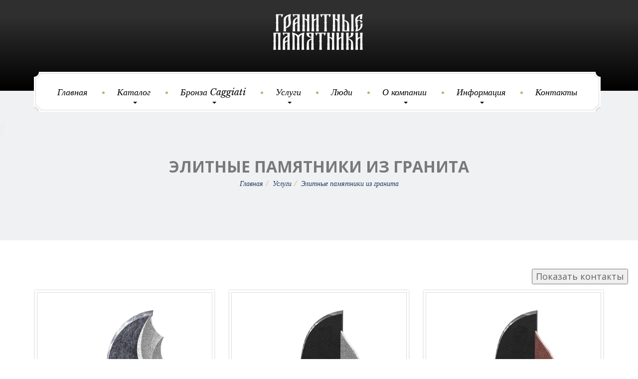

--- FILE ---
content_type: text/html; charset=UTF-8
request_url: https://granite.kvb.by/services/elitnye-pamyatniki
body_size: 14046
content:
<!DOCTYPE html>
<!--[if IE]><![endif]-->
<!--[if IE 8 ]>
<html class="no-js ie8" lang="en"> <![endif]-->
<!--[if IE 9 ]>
<html class="no-js ie9" lang="en"> <![endif]-->
<!--[if (gt IE 9)|!(IE)]><!-->
<html class="no-js" lang="ru"> <!--<![endif]-->
<head lang="ru">
<meta http-equiv="Content-Type" content="text/html; charset=UTF-8"/> 
<title>Элитные памятники на могилу купить в Минске | Цены и пример работ</title>
<base href="https://granite.kvb.by/"/>
<meta name="language" content="ru">
<meta name="keywords" content="Элитные памятники из гранита"/>
<meta name="description" content="Гранитная мастерская предлагает купить элитный памятник из гранита в Минске. ✔ Собственное производство. ✔ Изготовление памятников от 10 дней! ✔ Низкие Цены."/>
<meta name="robots" content="index, follow"/>	
<meta name="HandheldFriendly" content="true"/>
<meta http-equiv="X-UA-Compatible" content="IE=edge">
<meta name="apple-mobile-web-app-capable" content="YES"/>
<link href='assets/cache/images/logo/ribbon-32x32-b43.png' rel='icon' type='image/x-icon'/>
<link rel="apple-touch-icon" href="assets/cache/images/logo/ribbon-32x32-b43.png">
<link rel="apple-touch-icon" sizes="57x57" href="assets/cache/images/logo/ribbon-57x57-ecc.png"/>
<link rel="apple-touch-icon" sizes="72x72" href="assets/cache/images/logo/ribbon-72x72-8cd.png"/>
<link rel="apple-touch-icon" sizes="76x76" href="assets/cache/images/logo/ribbon-76x76-da1.png"/>
<link rel="apple-touch-icon" sizes="114x114" href="assets/cache/images/logo/ribbon-114x114-2aa.png"/>
<link rel="apple-touch-icon" sizes="120x120" href="assets/cache/images/logo/ribbon-120x120-93c.png"/>
<link rel="apple-touch-icon" sizes="144x144" href="assets/cache/images/logo/ribbon-144x144-fe4.png"/>
<link rel="apple-touch-icon" sizes="152x152" href="assets/cache/images/logo/ribbon-152x152-b59.png"/>
<meta property="og:site_name" content="Памятники из гранита">
<meta property="og:image" content="https://granite.kvb.by/assets/images/logo/8logo.png"/>
<meta property="og:title" content="Элитные памятники на могилу купить в Минске | Цены и пример работ">
<meta property="og:description" content="Гранитная мастерская предлагает купить элитный памятник из гранита в Минске. ✔ Собственное производство. ✔ Изготовление памятников от 10 дней! ✔ Низкие Цены.">
<meta property="og:url" content="https://granite.kvb.by/">
<meta property="twitter:site" content="Памятники из гранита"/>
<meta property="twitter:title" content="Элитные памятники на могилу купить в Минске | Цены и пример работ"/>
<meta property="twitter:description" content="Гранитная мастерская предлагает купить элитный памятник из гранита в Минске. ✔ Собственное производство. ✔ Изготовление памятников от 10 дней! ✔ Низкие Цены."/>
<meta property="twitter:image" content="https://granite.kvb.by/assets/images/logo/8logo.png"/>
<link rel="image_src" href="https://granite.kvb.by/assets/images/logo/8logo.png" />
<meta name="DC.publisher" content="Памятники из гранита">
<meta name="DC.publisher.url" content="https://granite.kvb.by/"> 
<meta name="DC.title" content="Элитные памятники на могилу купить в Минске | Цены и пример работ">
<meta name="DC.description" content="Гранитная мастерская предлагает купить элитный памятник из гранита в Минске. ✔ Собственное производство. ✔ Изготовление памятников от 10 дней! ✔ Низкие Цены.">
<meta name="DC.coverage" content="World"> 
<meta name="DC.format" content="text/html"> 
<meta name="DC.identifier" content="services/elitnye-pamyatniki"> 
<meta name="zen-verification" content="pqvfI1T2jBVglvZP1S3gIiGOBiLNa5EyxtaH3zRiLnnLeMseFmBM9I9wcveQlWU0"/>


<meta name="viewport" content="width=device-width, initial-scale=1.0, user-scalable=yes, maximum-scale=1, shrink-to-fit=no">
<meta name="format-detection" content="telephone=no">
<link rel="stylesheet" type="text/css" href="/assets/templates/site/css/bootstrap.css">
<link rel="stylesheet" type="text/css" href="/assets/templates/site/css/style.css">
<meta name="dc879eeaf074128027c0a8847b68c654" content="">
<!--[if lt IE 9]><script src="/assets/templates/site/js/html5shiv.min.js"></script><script src="/assets/templates/site/js/respond.min.js"></script><![endif]-->
<script src="/assets/templates/site/js/modernizr.custom.js"></script>

<style>
.list-unstyled > li.dropdown:hover .dropdown-menu {display: block;}	
.itkod_parent_sidebar .dropdown-menu {
    position: absolute;
    top: 0;
    left: 100%;
    z-index: 1000;
    display: none;
    float: left;
    min-width: 160px;
    padding: 5px 0;
    margin: 2px 0 0;
    list-style: none;
    font-size: 18px;
    text-align: left;
    background-color: #ffffff;
    border: 1px solid #cccccc;
    border: 1px solid rgba(0, 0, 0, 0.15);
    border-radius: 4px;
    -webkit-box-shadow: 0 6px 12px rgba(0, 0, 0, 0.175);
    box-shadow: 0 6px 12px rgba(0, 0, 0, 0.175);
    background-clip: padding-box;
}	
	.itkod_parent_sidebar_active .dropdown-menu {
    position: static;
    /* top: 0; */
    /* left: 100%; */
    z-index: 1000;
    display: block;
    float: left;
    /* min-width: 160px; */
    padding: 5px 0;
    margin: 2px 0 0;
    list-style: none;
    font-size: 18px;
    text-align: left;
    background-color: #ffffff;
    border: 1px solid #cccccc;
    border: 1px solid rgba(0, 0, 0, 0.15);
    border-radius: 4px;
    -webkit-box-shadow: 0 6px 12px rgba(0, 0, 0, 0.175);
    box-shadow: 0 6px 12px rgba(0, 0, 0, 0.175);
    background-clip: padding-box;		
	}
.itkod_parent_sidebar_active .dropdown-menu li {position: unset;}
a {color: #0006ff;}
</style>
<!-- Google tag (gtag.js) -->
<script async src="https://www.googletagmanager.com/gtag/js?id=G-4Y05VYCMWG"></script>
<script>
  window.dataLayer = window.dataLayer || [];
  function gtag(){dataLayer.push(arguments);}
  gtag('js', new Date());

  gtag('config', 'G-4Y05VYCMWG');
</script>
<script async src="https://pagead2.googlesyndication.com/pagead/js/adsbygoogle.js?client=ca-pub-3719911980152313" crossorigin="anonymous"></script>
<style>
.hideme {
    margin: 1em;
    padding: 1em;
    background-color: lightgray;
    position: relative;
}
.close-btn {
    position: absolute;
    top: -361px;
    right: -1600px;
    font-weight: bold;
    font-family: verdana;
    color: #00ff74;
}
.tel-main-2 a {box-shadow: 0 0 0 0 rgba(0, 0, 0, var(--color-dark));
    transform: scale(1);
    transition: .3s ease filter;
    animation: pulse 2s infinite;
    background: #ededed;
    color: #686868;
    padding: 12px;
    font-weight: bold;
    border-radius: 50px;
    font-size: 18px;}
@media (max-width: 480px)
.tel-main-2 {display: block;}
.tel-main-2 {position: fixed;bottom: 150px;right: 20px;z-index: 5;}
</style>
<!-- Yandex.RTB -->
<script>window.yaContextCb=window.yaContextCb||[]</script>
<script src="https://yandex.ru/ads/system/context.js" async></script>
</head>
<body class="cssAnimate ct-headroom--fixedMenu">
<div class="ct-preloader"><div class="ct-preloader-content"></div></div>
<div class="ct-menuMobile"><ul class="ct-menuMobile-navbar list-unstyled">
<li><a href="https://granite.kvb.by/"><span class="ct-dot"></span>Главная</a></li>
<li class="dropdown"><a href="/catalog"><span class="ct-dot"></span>Каталог<span class="caret"></span></a><ul class="dropdown-menu"><li class="dropdown"><a href="/catalog/pamyatniki-granitnye"><span class="ct-dot"></span>Гранитные памятники<span class="caret"></span></a><ul class="dropdown-menu"> <li><a href="/catalog/pamyatniki-granitnye/odinochnye">Одиночные памятники</a></li>
 <li><a href="/catalog/pamyatniki-granitnye/deshevye-pamyatniki">Дешевые памятники</a></li>
 <li><a href="/catalog/pamyatniki-granitnye/dvojnye">Двойные памятники</a></li>
 <li><a href="/catalog/pamyatniki-granitnye/pamyatniki-v-vide-kresta">Памятники в виде креста</a></li>
 <li><a href="/catalog/pamyatniki-granitnye/eksklyuzivnye">Эксклюзивные памятники</a></li>
 <li><a href="/catalog/pamyatniki-granitnye/pamyatniki-v-vide-serdca">Памятники в виде сердца</a></li>
 <li><a href="/catalog/pamyatniki-granitnye/vertikalnye-pamyatniki">Вертикальные памятники</a></li>
 <li><a href="/catalog/pamyatniki-granitnye/gorizontalnye-pamyatniki">Горизонтальные памятники</a></li>
</ul></li>
<li class="dropdown"><a href="/catalog/memorial-complexes"><span class="ct-dot"></span>Мемориальные комплексы<span class="caret"></span></a><ul class="dropdown-menu"> <li><a href="/catalog/memorial-complexes/memorialnyj-kompleks-01">Мемориальный комплекс - 01</a></li>
 <li><a href="/catalog/memorial-complexes/memorialnyj-kompleks-02">Мемориальный комплекс - 02</a></li>
 <li><a href="/catalog/memorial-complexes/memorialnyj-kompleks-03">Мемориальный комплекс - 03</a></li>
 <li><a href="/catalog/memorial-complexes/memorialnyj-kompleks-04">Мемориальный комплекс - 04</a></li>
 <li><a href="/catalog/memorial-complexes/memorialnyj-kompleks-05">Мемориальный комплекс - 05</a></li>
 <li><a href="/catalog/memorial-complexes/memorialnyj-kompleks-06">Мемориальный комплекс - 06</a></li>
 <li><a href="/catalog/memorial-complexes/memorialnyj-kompleks-07">Мемориальный комплекс - 07</a></li>
 <li><a href="/catalog/memorial-complexes/memorialnyj-kompleks-08">Мемориальный комплекс - 08</a></li>
 <li><a href="/catalog/memorial-complexes/memorialnyj-kompleks-09">Мемориальный комплекс - 09</a></li>
 <li><a href="/catalog/memorial-complexes/memorialnyj-kompleks-10">Мемориальный комплекс - 10</a></li>
 <li><a href="/catalog/memorial-complexes/memorialnyj-kompleks-11">Мемориальный комплекс - 11</a></li>
 <li><a href="/catalog/memorial-complexes/memorialnyj-kompleks-12">Мемориальный комплекс - 12</a></li>
 <li><a href="/catalog/memorial-complexes/memorialnyj-kompleks-13">Мемориальный комплекс - 13</a></li>
 <li><a href="/catalog/memorial-complexes/memorialnyj-kompleks-14">Мемориальный комплекс - 14</a></li>
 <li><a href="/catalog/memorial-complexes/memorialnyj-kompleks-15">Мемориальный комплекс - 15</a></li>
 <li><a href="/catalog/memorial-complexes/memorialnyj-kompleks-16">Мемориальный комплекс - 16</a></li>
 <li><a href="/catalog/memorial-complexes/memorialnyj-kompleks-17">Мемориальный комплекс - 17</a></li>
 <li><a href="/catalog/memorial-complexes/memorialnyj-kompleks-18">Мемориальный комплекс  - 18</a></li>
 <li><a href="/catalog/memorial-complexes/memorialnyj-kompleks-19">Мемориальный комплекс  - 19</a></li>
</ul></li>
<li class="dropdown"><a href="/catalog/fences-on-the-grave"><span class="ct-dot"></span>Ограды<span class="caret"></span></a><ul class="dropdown-menu"> <li><a href="/catalog/fences-on-the-grave/granitnye-ogrady">Гранитные ограды</a></li>
 <li><a href="/catalog/fences-on-the-grave/ogrady-iz-nerzhavejki">Ограды из нержавейки</a></li>
 <li><a href="/catalog/fences-on-the-grave/metallicheskie-ogrady">Металлические ограды</a></li>
 <li><a href="/catalog/fences-on-the-grave/kovanye-ogrady">Кованые ограды</a></li>
</ul></li>
<li class="dropdown"><a href="/catalog/accessories"><span class="ct-dot"></span>Аксессуары<span class="caret"></span></a><ul class="dropdown-menu"> <li><a href="/catalog/accessories/vazy-granitnye">Вазы гранитные</a></li>
 <li><a href="/catalog/accessories/vazy-polimernye">Вазы полимерные</a></li>
 <li><a href="/catalog/accessories/lampady-granitnye">Лампады гранитные</a></li>
 <li><a href="/catalog/accessories/skulptura-na-mogilu">Скульптура на могилу</a></li>
</ul></li>
<li class="dropdown"><a href="/catalog/granite"><span class="ct-dot"></span>Гранит<span class="caret"></span></a><ul class="dropdown-menu"> <li><a href="/catalog/granite/granit-kuru-grey">Гранит Kuru Grey</a></li>
 <li><a href="/catalog/granite/granit-oliva-green">Гранит Oliva Green</a></li>
 <li><a href="/catalog/granite/granit-vanga">Гранит Vanga</a></li>
 <li><a href="/catalog/granite/granit-viscont-white">Гранит Viscont White</a></li>
 <li><a href="/catalog/granite/granit-aurora">Гранит Аurora</a></li>
 <li><a href="/catalog/granite/granit-amfibolit">Гранит Амфиболит</a></li>
 <li><a href="/catalog/granite/granit-anastasevskii">Гранит Анастасьевский</a></li>
 <li><a href="/catalog/granite/granit-elizovskii-dymovskii">Гранит Елизовский (Дымовский)</a></li>
 <li><a href="/catalog/granite/granit-mansurovskii">Гранит Мансуровский</a></li>
 <li><a href="/catalog/granite/granit-pokost">Гранит Покост</a></li>
 <li><a href="/catalog/granite/granit-igol-red">Гранит Igol Red</a></li>
 <li><a href="/catalog/granite/granit-blue-pearl">Гранит Blue Pearl</a></li>
 <li><a href="/catalog/granite/granit-baltic-green">Гранит Baltic Green</a></li>
 <li><a href="/catalog/granite/granit-silver-pearl">Гранит Silver Pearl</a></li>
 <li><a href="/catalog/granite/granit-visage-blue">Гранит  Visage Blue</a></li>
 <li><a href="/catalog/granite/gabbro-diabaz-korelskii-granit">Габбро-Диабаз (Карельский гранит)</a></li>
</ul></li>
</ul></li>
<li class="dropdown"><a href="/bronze-caggiati"><span class="ct-dot"></span>Бронза Caggiati<span class="caret"></span></a><ul class="dropdown-menu"> <li><a href="/bronze-caggiati/lampada-10829-24">Лампада 10829/24</a></li>
 <li><a href="/bronze-caggiati/lampada-10029-23">Лампада 10029/23</a></li>
 <li><a href="/bronze-caggiati/lampada-10827-24">Лампада 10827/24</a></li>
 <li><a href="/bronze-caggiati/vaza-5370-28">Ваза 5370/28</a></li>
 <li><a href="/bronze-caggiati/vaza-5010-30">Ваза 5010/30</a></li>
 <li><a href="/bronze-caggiati/vaza-1122-28">Ваза 1122/28</a></li>
 <li><a href="/bronze-caggiati/ramka-kruglaya-19768">Рамка круглая 19768</a></li>
 <li><a href="/bronze-caggiati/ramka-kruglaya-19377">Рамка круглая 19377</a></li>
 <li><a href="/bronze-caggiati/ramka-kvadratnaya-21015">Рамка квадратная 21015</a></li>
 <li><a href="/bronze-caggiati/ramka-kvadratnaya-21256">Рамка квадратная 21256</a></li>
 <li><a href="/bronze-caggiati/krest-24830">Крест 24830</a></li>
 <li><a href="/bronze-caggiati/krest-24840">Крест 24840</a></li>
 <li><a href="/bronze-caggiati/krest-248301">Крест 24830</a></li>
 <li><a href="/bronze-caggiati/roza-29351-27">Роза 29351/27</a></li>
 <li><a href="/bronze-caggiati/roza-29351-30">Роза 29351/30</a></li>
 <li><a href="/bronze-caggiati/roza-29351-22">Роза 29351/22</a></li>
 <li><a href="/bronze-caggiati/roza-29552-29">Роза 29552/29</a></li>
 <li><a href="/bronze-caggiati/roza-29563-16">Роза 29563/16</a></li>
 <li><a href="/bronze-caggiati/roza-29541-21">Роза 29541/21</a></li>
 <li><a href="/bronze-caggiati/angel-31040">Ангел 31040</a></li>
 <li><a href="/bronze-caggiati/angel-37803">Ангел 37803</a></li>
</ul></li>
<li class="dropdown"><a href="/services"><span class="ct-dot"></span>Услуги<span class="caret"></span></a><ul class="dropdown-menu"> <li><a href="/services/design-of-the-monument">Оформление памятника</a></li>
 <li><a href="/services/granite-products">Изделия из гранита</a></li>
<li class="dropdown"><a href="/services/pamyatniki-po-tipu"><span class="ct-dot"></span>Памятники по типу<span class="caret"></span></a><ul class="dropdown-menu"> <li><a href="/services/pamyatniki-po-tipu/pamyatniki-dlya-zhenshhiny">Памятники для женщины</a></li>
 <li><a href="/services/pamyatniki-po-tipu/pamyatniki-dlya-muzhchiny">Памятники для мужчины</a></li>
 <li><a href="/services/pamyatniki-po-tipu/pamyatniki-dlya-materi">Памятники для матери</a></li>
 <li><a href="/services/pamyatniki-po-tipu/pamyatniki-dlya-babushki">Памятники для бабушки</a></li>
 <li><a href="/services/pamyatniki-po-tipu/detskie-pamyatniki">Детские памятники на могилу</a></li>
 <li><a href="/services/pamyatniki-po-tipu/pamyatniki-parnyu">Памятники парню</a></li>
 <li><a href="/services/pamyatniki-po-tipu/pamyatnik-otcu-na-mogilu">Памятники отцу на могилу</a></li>
 <li><a href="/services/pamyatniki-po-tipu/pamyatniki-dlya-dedushki">Памятники для дедушки</a></li>
 <li><a href="/services/pamyatniki-po-tipu/pamyatniki-dlya-syna">Памятники для сына</a></li>
</ul></li>
 <li><a href="/services/installation-of-monuments">Установка памятников</a></li>
 <li><a href="/services/installation-of-fences">Установка оград</a></li>
 <li><a href="/services/the-foundation-for-the-monument">Фундамент под памятник</a></li>
 <li><a href="/services/kombinirovannie">Комбинированные памятники</a></li>
 <li><a href="/services/grave-improvement">Благоустройство могил</a></li>
 <li><a href="/services/pamyatniki-iz-cvetnogo-granita">Памятники из цветного гранита</a></li>
 <li class="dropdown"><a href="/services/elitnye-pamyatniki">Элитные памятники из гранита</a></li>
</ul></li>
<li><a href="/ludi"><span class="ct-dot"></span>Люди</a></li>
<li class="dropdown"><a href="/about"><span class="ct-dot"></span>О компании<span class="caret"></span></a><ul class="dropdown-menu"> <li><a href="/about/our-works">Наши работы</a></li>
</ul></li>
<li class="dropdown"><a href="/info"><span class="ct-dot"></span>Информация<span class="caret"></span></a><ul class="dropdown-menu"> <li><a href="/info/granite-products">Изделия</a></li>
 <li><a href="/info/news">Новости</a></li>
 <li><a href="/info/articles">Статьи</a></li>
 <li><a href="/info/blog">Блог</a></li>
 <li><a href="/info/lirika">Лирика</a></li>
 <li><a href="/info/religiya">Религия</a></li>
 <li><a href="/info/otdyh">Отдых</a></li>
 <li><a href="/info/strojka">Стройка</a></li>
 <li><a href="/info/prazdniki">Праздники</a></li>
 <li><a href="/info/interer">Интерьер</a></li>
 <li><a href="/info/obshhee">Общее</a></li>
 <li><a href="/info/biznes">Бизнес</a></li>
 <li><a href="/info/general">General</a></li>
<li class="dropdown"><a href="/info/servis"><span class="ct-dot"></span>Сервис<span class="caret"></span></a><ul class="dropdown-menu"> <li><a href="/info/servis/avto">Авто</a></li>
 <li><a href="/info/servis/biznes">Бизнес</a></li>
 <li><a href="/info/servis/stroyka">Стройка</a></li>
 <li><a href="/info/servis/eda">Еда</a></li>
 <li><a href="/info/servis/uslugi">Услуги</a></li>
 <li><a href="/info/servis/dom">Дом</a></li>
 <li><a href="/info/servis/dacha">Дача</a></li>
 <li><a href="/info/servis/meditsina">Медицина</a></li>
 <li><a href="/info/servis/tehnika">Техника</a></li>
 <li><a href="/info/servis/moda">Мода</a></li>
 <li><a href="/info/servis/mebel">Мебель</a></li>
 <li><a href="/info/servis/prazdniki">Праздники</a></li>
 <li><a href="/info/servis/zhivotnye">Животные</a></li>
 <li><a href="/info/servis/prochee">Прочее</a></li>
 <li><a href="/info/servis/obschee">Общее</a></li>
 <li><a href="/info/servis/otdyh">Отдых</a></li>
 <li><a href="/info/servis/remont">Ремонт</a></li>
 <li><a href="/info/servis/prokat">Прокат</a></li>
 <li><a href="/info/servis/digital">Digital</a></li>
 <li><a href="/info/servis/sport">Спорт</a></li>
 <li><a href="/info/servis/rybalka">Рыбалка</a></li>
</ul></li>
</ul></li>
<li><a href="/contacts"><span class="ct-dot"></span>Контакты</a></li>

<Br>
<a href="tel:" class="ct-menuMobile--phone-link"></a>
</ul></div>
<div id="ct-js-wrapper" class="ct-pageWrapper">
<div class="ct-navbarMobile ct-navbarMobile--inverse"><a class="navbar-brand" ><img src="assets/images/logo/8logo.png" alt="Элитные памятники из гранита" title="Элитные памятники из гранита"></a>
<button type="button" class="navbar-toggle"><span class="sr-only">Меню</span><span class="icon-bar"></span>
<span class="icon-bar"></span><span class="icon-bar"></span></button></div>
<div class="ct-topBar"><div class="container"><div class="row"><div class="col-lg-4 col-md-5 col-sm-4 text-left">
<div class="ct-contactBox"><ul class="ct-contactBox-list list-unstyled list-inline">
<!--<li data-toggle="tooltip" data-placement="bottom" title="Позвонить" class="active"><a href="tel:"><i class="fa fa-phone fa-2x"></i></a></li>--></ul>
<!--<span class="ct-contactBox-content ct-u-colorMotive ct-u-displayBlock ct-u-fontType2"></span>-->
<span class="ct-contactBox-info ct-fw-800 ct-fs-i ct-u-colorWhite ct-u-displayBlock" style="color: #ffffff;"></span>
<div class="clearfix"></div></div></div>
<div class="col-lg-4 col-md-3 col-sm-4 text-center"><a href="/"><img src="assets/images/logo/8logo.png" alt="Элитные памятники из гранита" title="Элитные памятники из гранита"/></a></div>
<div class="col-lg-4 col-md-4 col-sm-4 text-right"><ul class="ct-socials list-unstyled list-inline">
<!--<li data-toggle="tooltip" data-placement="bottom" title="Email"><a href="mailto:spasibozakaz@gmail.com" target="_blank"><i class="fa fa fa-email fa-lg"></i></a></li><li data-toggle="tooltip" data-placement="bottom" title="Viber"><a href="viber://chat?number=375447863387" target="_blank"><i class="fa fa fa-viber fa-lg"></i></a></li><li data-toggle="tooltip" data-placement="bottom" title="Telegram"><a href="https://tlgg.ru/@adrenalineby" target="_blank"><i class="fa fa fa-telegrm fa-lg"></i></a></li><li data-toggle="tooltip" data-placement="bottom" title="Свяжитесь с нами"><a href="/contacts" target="_blank"><i class="fa fa fa-map-marker fa-lg"></i></a></li><li data-toggle="tooltip" data-placement="bottom" title="Instagram"><a href="https://www.instagram.com/dziyanis/" target="_blank"><i class="fa fa fa-instagram fa-lg"></i></a></li>-->
<li data-toggle="tooltip" data-placement="bottom" title="Поиск" class="ct-divider active"><div id="ct-js-navSearch" class="ct-navbar-navSearch">
<a href="#"><i class="fa fa-search"></i></a></div></li></ul></div></div></div></div>
<nav class="navbar navbar-default ct-defaultMenu" data-startnavbar="145"><div class="container"><div class="collapse navbar-collapse"><ul class="nav navbar-nav ct-navbar--zoomIn" data-time="">
<li><a href="https://granite.kvb.by/"><span class="ct-dot"></span>Главная</a></li>
<li class="dropdown"><a href="/catalog"><span class="ct-dot"></span>Каталог<span class="caret"></span></a><ul class="dropdown-menu"><li class="dropdown"><a href="/catalog/pamyatniki-granitnye"><span class="ct-dot"></span>Гранитные памятники<span class="caret"></span></a><ul class="dropdown-menu"> <li><a href="/catalog/pamyatniki-granitnye/odinochnye">Одиночные памятники</a></li>
 <li><a href="/catalog/pamyatniki-granitnye/deshevye-pamyatniki">Дешевые памятники</a></li>
 <li><a href="/catalog/pamyatniki-granitnye/dvojnye">Двойные памятники</a></li>
 <li><a href="/catalog/pamyatniki-granitnye/pamyatniki-v-vide-kresta">Памятники в виде креста</a></li>
 <li><a href="/catalog/pamyatniki-granitnye/eksklyuzivnye">Эксклюзивные памятники</a></li>
 <li><a href="/catalog/pamyatniki-granitnye/pamyatniki-v-vide-serdca">Памятники в виде сердца</a></li>
 <li><a href="/catalog/pamyatniki-granitnye/vertikalnye-pamyatniki">Вертикальные памятники</a></li>
 <li><a href="/catalog/pamyatniki-granitnye/gorizontalnye-pamyatniki">Горизонтальные памятники</a></li>
</ul></li>
 <li><a href="/catalog/memorial-complexes">Мемориальные комплексы</a></li>
<li class="dropdown"><a href="/catalog/fences-on-the-grave"><span class="ct-dot"></span>Ограды<span class="caret"></span></a><ul class="dropdown-menu"> <li><a href="/catalog/fences-on-the-grave/granitnye-ogrady">Гранитные ограды</a></li>
 <li><a href="/catalog/fences-on-the-grave/ogrady-iz-nerzhavejki">Ограды из нержавейки</a></li>
 <li><a href="/catalog/fences-on-the-grave/metallicheskie-ogrady">Металлические ограды</a></li>
 <li><a href="/catalog/fences-on-the-grave/kovanye-ogrady">Кованые ограды</a></li>
</ul></li>
<li class="dropdown"><a href="/catalog/accessories"><span class="ct-dot"></span>Аксессуары<span class="caret"></span></a><ul class="dropdown-menu"> <li><a href="/catalog/accessories/vazy-granitnye">Вазы гранитные</a></li>
 <li><a href="/catalog/accessories/vazy-polimernye">Вазы полимерные</a></li>
 <li><a href="/catalog/accessories/lampady-granitnye">Лампады гранитные</a></li>
 <li><a href="/catalog/accessories/skulptura-na-mogilu">Скульптура на могилу</a></li>
</ul></li>
<li class="dropdown"><a href="/catalog/granite"><span class="ct-dot"></span>Гранит<span class="caret"></span></a><ul class="dropdown-menu"> <li><a href="/catalog/granite/granit-kuru-grey">Гранит Kuru Grey</a></li>
 <li><a href="/catalog/granite/granit-oliva-green">Гранит Oliva Green</a></li>
 <li><a href="/catalog/granite/granit-vanga">Гранит Vanga</a></li>
 <li><a href="/catalog/granite/granit-viscont-white">Гранит Viscont White</a></li>
 <li><a href="/catalog/granite/granit-aurora">Гранит Аurora</a></li>
 <li><a href="/catalog/granite/granit-amfibolit">Гранит Амфиболит</a></li>
 <li><a href="/catalog/granite/granit-anastasevskii">Гранит Анастасьевский</a></li>
 <li><a href="/catalog/granite/granit-elizovskii-dymovskii">Гранит Елизовский (Дымовский)</a></li>
 <li><a href="/catalog/granite/granit-mansurovskii">Гранит Мансуровский</a></li>
 <li><a href="/catalog/granite/granit-pokost">Гранит Покост</a></li>
 <li><a href="/catalog/granite/granit-igol-red">Гранит Igol Red</a></li>
 <li><a href="/catalog/granite/granit-blue-pearl">Гранит Blue Pearl</a></li>
 <li><a href="/catalog/granite/granit-baltic-green">Гранит Baltic Green</a></li>
 <li><a href="/catalog/granite/granit-silver-pearl">Гранит Silver Pearl</a></li>
 <li><a href="/catalog/granite/granit-visage-blue">Гранит  Visage Blue</a></li>
 <li><a href="/catalog/granite/gabbro-diabaz-korelskii-granit">Габбро-Диабаз (Карельский гранит)</a></li>
</ul></li>
</ul></li>
<li class="dropdown"><a href="/bronze-caggiati"><span class="ct-dot"></span>Бронза Caggiati<span class="caret"></span></a><ul class="dropdown-menu"> <li><a href="/bronze-caggiati/lampada-10829-24">Лампада 10829/24</a></li>
 <li><a href="/bronze-caggiati/lampada-10029-23">Лампада 10029/23</a></li>
 <li><a href="/bronze-caggiati/lampada-10827-24">Лампада 10827/24</a></li>
 <li><a href="/bronze-caggiati/vaza-5370-28">Ваза 5370/28</a></li>
 <li><a href="/bronze-caggiati/vaza-5010-30">Ваза 5010/30</a></li>
 <li><a href="/bronze-caggiati/vaza-1122-28">Ваза 1122/28</a></li>
 <li><a href="/bronze-caggiati/ramka-kruglaya-19768">Рамка круглая 19768</a></li>
 <li><a href="/bronze-caggiati/ramka-kruglaya-19377">Рамка круглая 19377</a></li>
 <li><a href="/bronze-caggiati/ramka-kvadratnaya-21015">Рамка квадратная 21015</a></li>
 <li><a href="/bronze-caggiati/ramka-kvadratnaya-21256">Рамка квадратная 21256</a></li>
 <li><a href="/bronze-caggiati/krest-24830">Крест 24830</a></li>
 <li><a href="/bronze-caggiati/krest-24840">Крест 24840</a></li>
 <li><a href="/bronze-caggiati/krest-248301">Крест 24830</a></li>
 <li><a href="/bronze-caggiati/roza-29351-27">Роза 29351/27</a></li>
 <li><a href="/bronze-caggiati/roza-29351-30">Роза 29351/30</a></li>
 <li><a href="/bronze-caggiati/roza-29351-22">Роза 29351/22</a></li>
 <li><a href="/bronze-caggiati/roza-29552-29">Роза 29552/29</a></li>
 <li><a href="/bronze-caggiati/roza-29563-16">Роза 29563/16</a></li>
 <li><a href="/bronze-caggiati/roza-29541-21">Роза 29541/21</a></li>
 <li><a href="/bronze-caggiati/angel-31040">Ангел 31040</a></li>
 <li><a href="/bronze-caggiati/angel-37803">Ангел 37803</a></li>
</ul></li>
<li class="dropdown"><a href="/services"><span class="ct-dot"></span>Услуги<span class="caret"></span></a><ul class="dropdown-menu"> <li><a href="/services/design-of-the-monument">Оформление памятника</a></li>
 <li><a href="/services/granite-products">Изделия из гранита</a></li>
<li class="dropdown"><a href="/services/pamyatniki-po-tipu"><span class="ct-dot"></span>Памятники по типу<span class="caret"></span></a><ul class="dropdown-menu"> <li><a href="/services/pamyatniki-po-tipu/pamyatniki-dlya-zhenshhiny">Памятники для женщины</a></li>
 <li><a href="/services/pamyatniki-po-tipu/pamyatniki-dlya-muzhchiny">Памятники для мужчины</a></li>
 <li><a href="/services/pamyatniki-po-tipu/pamyatniki-dlya-materi">Памятники для матери</a></li>
 <li><a href="/services/pamyatniki-po-tipu/pamyatniki-dlya-babushki">Памятники для бабушки</a></li>
 <li><a href="/services/pamyatniki-po-tipu/detskie-pamyatniki">Детские памятники на могилу</a></li>
 <li><a href="/services/pamyatniki-po-tipu/pamyatniki-parnyu">Памятники парню</a></li>
 <li><a href="/services/pamyatniki-po-tipu/pamyatnik-otcu-na-mogilu">Памятники отцу на могилу</a></li>
 <li><a href="/services/pamyatniki-po-tipu/pamyatniki-dlya-dedushki">Памятники для дедушки</a></li>
 <li><a href="/services/pamyatniki-po-tipu/pamyatniki-dlya-syna">Памятники для сына</a></li>
</ul></li>
 <li><a href="/services/installation-of-monuments">Установка памятников</a></li>
 <li><a href="/services/installation-of-fences">Установка оград</a></li>
 <li><a href="/services/the-foundation-for-the-monument">Фундамент под памятник</a></li>
 <li><a href="/services/kombinirovannie">Комбинированные памятники</a></li>
 <li><a href="/services/grave-improvement">Благоустройство могил</a></li>
 <li><a href="/services/pamyatniki-iz-cvetnogo-granita">Памятники из цветного гранита</a></li>
 <li class="dropdown"><a href="/services/elitnye-pamyatniki">Элитные памятники из гранита</a></li>
</ul></li>
<li><a href="/ludi"><span class="ct-dot"></span>Люди</a></li>
<li class="dropdown"><a href="/about"><span class="ct-dot"></span>О компании<span class="caret"></span></a><ul class="dropdown-menu"> <li><a href="/about/our-works">Наши работы</a></li>
</ul></li>
<li class="dropdown"><a href="/info"><span class="ct-dot"></span>Информация<span class="caret"></span></a><ul class="dropdown-menu"> <li><a href="/info/granite-products">Изделия</a></li>
 <li><a href="/info/news">Новости</a></li>
 <li><a href="/info/articles">Статьи</a></li>
 <li><a href="/info/blog">Блог</a></li>
 <li><a href="/info/lirika">Лирика</a></li>
 <li><a href="/info/religiya">Религия</a></li>
 <li><a href="/info/otdyh">Отдых</a></li>
 <li><a href="/info/strojka">Стройка</a></li>
 <li><a href="/info/prazdniki">Праздники</a></li>
 <li><a href="/info/interer">Интерьер</a></li>
 <li><a href="/info/obshhee">Общее</a></li>
 <li><a href="/info/biznes">Бизнес</a></li>
 <li><a href="/info/general">General</a></li>
<li class="dropdown"><a href="/info/servis"><span class="ct-dot"></span>Сервис<span class="caret"></span></a><ul class="dropdown-menu"> <li><a href="/info/servis/avto">Авто</a></li>
 <li><a href="/info/servis/biznes">Бизнес</a></li>
 <li><a href="/info/servis/stroyka">Стройка</a></li>
 <li><a href="/info/servis/eda">Еда</a></li>
 <li><a href="/info/servis/uslugi">Услуги</a></li>
 <li><a href="/info/servis/dom">Дом</a></li>
 <li><a href="/info/servis/dacha">Дача</a></li>
 <li><a href="/info/servis/meditsina">Медицина</a></li>
 <li><a href="/info/servis/tehnika">Техника</a></li>
 <li><a href="/info/servis/moda">Мода</a></li>
 <li><a href="/info/servis/mebel">Мебель</a></li>
 <li><a href="/info/servis/prazdniki">Праздники</a></li>
 <li><a href="/info/servis/zhivotnye">Животные</a></li>
 <li><a href="/info/servis/prochee">Прочее</a></li>
 <li><a href="/info/servis/obschee">Общее</a></li>
 <li><a href="/info/servis/otdyh">Отдых</a></li>
 <li><a href="/info/servis/remont">Ремонт</a></li>
 <li><a href="/info/servis/prokat">Прокат</a></li>
 <li><a href="/info/servis/digital">Digital</a></li>
 <li><a href="/info/servis/sport">Спорт</a></li>
 <li><a href="/info/servis/rybalka">Рыбалка</a></li>
</ul></li>
</ul></li>
<li><a href="/contacts"><span class="ct-dot"></span>Контакты</a></li>

</ul>
<div class="ct-navbar-search ct-navbar-search--type1"><form action="search" role="form" method='get'><div class="form-group">
<input type="text" name="search" class="form-control ct-fs-i input-lg" placeholder="Поиск..." required=""></div>
<button class="ct-navbar-search-button" type="submit"><i class="fa fa-search fa-fw"></i></button></form></div></div></div></nav>
<div class="tel-main-2 tel-main">
<!--<a rel="nofollow" href="tel:+Работаем без выходных с 9:00 до 20:00"><i class="fa fa-phone" aria-hidden="true"></i></a>--></div>
<header class="ct-mediaSection ct-mediaSectionHeader ct-u-colorWhite" data-color="#fff" data-height="300px" data-background="assets/images/slaid/asd6.jpg" data-background-mobile="assets/images/slaid/asd6.jpg">
<div class="ct-mediaSection-inner"><div class="container"><div class="row text-center ct-u-paddingTop40"><div class="col-md-12">
<h1 class="ct-fw-700 text-uppercase">Элитные памятники из гранита</h1>
<ol class="breadcrumb">
<li><a href="https://granite.kvb.by/">Главная</a></li><li><a href="https://granite.kvb.by/services">Услуги</a></li><li class="active">Элитные памятники из гранита</li>
</ol>
</div></div></div></div>
</header>
<section class="ct-u-paddingBoth100">
<div class="container"><div class="row"><div class="col-lg-12 col-md-8"><div class="ct-showProducts">

<ul class="ct-productList list-unstyled"><li><div class="ct-productShop">
<a href="/catalog/pamyatniki-granitnye/eksklyuzivnye/eksklyuzivnyj-pamyatnik-01">
<div class="ct-productShop-image ct-frame">
<img src="assets/cache/images/catalog/eksklyuzivnye/61-310x310-6eb.png" alt="Элитный памятник - 01" title="Элитный памятник - 01"></div>
<div class="ct-productShop-name ct-u-fontType2 ct-fs-i text-center">Элитный памятник - 01</div>
<div class="ct-productShop-price ct-u-fontType2 ct-fs-i text-center ct-u-colorMotive">от 3800 руб</div></a></div></li><li><div class="ct-productShop">
<a href="/catalog/pamyatniki-granitnye/eksklyuzivnye/eksklyuzivnyj-pamyatnik-02">
<div class="ct-productShop-image ct-frame">
<img src="assets/cache/images/catalog/eksklyuzivnye/62-310x310-ea2.png" alt="Эксклюзивный памятник 02" title="Эксклюзивный памятник 02"></div>
<div class="ct-productShop-name ct-u-fontType2 ct-fs-i text-center">Эксклюзивный памятник 02</div>
<div class="ct-productShop-price ct-u-fontType2 ct-fs-i text-center ct-u-colorMotive">от 3900 руб</div></a></div></li><li><div class="ct-productShop">
<a href="/catalog/pamyatniki-granitnye/eksklyuzivnye/eksklyuzivnyj-pamyatnik-03">
<div class="ct-productShop-image ct-frame">
<img src="assets/cache/images/catalog/eksklyuzivnye/63-310x310-ea2.png" alt="Эксклюзивный памятник 03" title="Эксклюзивный памятник 03"></div>
<div class="ct-productShop-name ct-u-fontType2 ct-fs-i text-center">Эксклюзивный памятник 03</div>
<div class="ct-productShop-price ct-u-fontType2 ct-fs-i text-center ct-u-colorMotive">4600 руб</div></a></div></li><li><div class="ct-productShop">
<a href="/catalog/pamyatniki-granitnye/eksklyuzivnye/eksklyuzivnyj-pamyatnik-04">
<div class="ct-productShop-image ct-frame">
<img src="assets/cache/images/catalog/eksklyuzivnye/64-310x310-ea2.png" alt="Эксклюзивный памятник 04" title="Эксклюзивный памятник 04"></div>
<div class="ct-productShop-name ct-u-fontType2 ct-fs-i text-center">Эксклюзивный памятник 04</div>
<div class="ct-productShop-price ct-u-fontType2 ct-fs-i text-center ct-u-colorMotive">6500 руб</div></a></div></li><li><div class="ct-productShop">
<a href="/catalog/pamyatniki-granitnye/eksklyuzivnye/eksklyuzivnyj-pamyatnik-05">
<div class="ct-productShop-image ct-frame">
<img src="assets/cache/images/catalog/eksklyuzivnye/65-310x310-6eb.png" alt="Эксклюзивный памятник  05" title="Эксклюзивный памятник  05"></div>
<div class="ct-productShop-name ct-u-fontType2 ct-fs-i text-center">Эксклюзивный памятник  05</div>
<div class="ct-productShop-price ct-u-fontType2 ct-fs-i text-center ct-u-colorMotive">5600 руб</div></a></div></li><li><div class="ct-productShop">
<a href="/catalog/pamyatniki-granitnye/eksklyuzivnye/eksklyuzivnyj-pamyatnik-06">
<div class="ct-productShop-image ct-frame">
<img src="assets/cache/images/catalog/eksklyuzivnye/66-310x310-6eb.png" alt="Эксклюзивный памятник 06" title="Эксклюзивный памятник 06"></div>
<div class="ct-productShop-name ct-u-fontType2 ct-fs-i text-center">Эксклюзивный памятник 06</div>
<div class="ct-productShop-price ct-u-fontType2 ct-fs-i text-center ct-u-colorMotive">5490 руб</div></a></div></li><li><div class="ct-productShop">
<a href="/catalog/pamyatniki-granitnye/eksklyuzivnye/eksklyuzivnyj-pamyatnik-07">
<div class="ct-productShop-image ct-frame">
<img src="assets/cache/images/catalog/eksklyuzivnye/67-310x310-ea2.png" alt="Эксклюзивный памятник 07" title="Эксклюзивный памятник 07"></div>
<div class="ct-productShop-name ct-u-fontType2 ct-fs-i text-center">Эксклюзивный памятник 07</div>
<div class="ct-productShop-price ct-u-fontType2 ct-fs-i text-center ct-u-colorMotive">4990 руб</div></a></div></li><li><div class="ct-productShop">
<a href="/catalog/pamyatniki-granitnye/eksklyuzivnye/eksklyuzivnyj-pamyatnik-08">
<div class="ct-productShop-image ct-frame">
<img src="assets/cache/images/catalog/eksklyuzivnye/68-310x310-ea2.png" alt="Эксклюзивный памятник 08" title="Эксклюзивный памятник 08"></div>
<div class="ct-productShop-name ct-u-fontType2 ct-fs-i text-center">Эксклюзивный памятник 08</div>
<div class="ct-productShop-price ct-u-fontType2 ct-fs-i text-center ct-u-colorMotive">4700 руб</div></a></div></li><li><div class="ct-productShop">
<a href="/catalog/pamyatniki-granitnye/eksklyuzivnye/eksklyuzivnyj-pamyatnik-09">
<div class="ct-productShop-image ct-frame">
<img src="assets/cache/images/catalog/eksklyuzivnye/69-310x310-ea2.png" alt="Эксклюзивный памятник 09" title="Эксклюзивный памятник 09"></div>
<div class="ct-productShop-name ct-u-fontType2 ct-fs-i text-center">Эксклюзивный памятник 09</div>
<div class="ct-productShop-price ct-u-fontType2 ct-fs-i text-center ct-u-colorMotive">4900 руб</div></a></div></li><li><div class="ct-productShop">
<a href="/catalog/pamyatniki-granitnye/eksklyuzivnye/eksklyuzivnyj-pamyatnik-10">
<div class="ct-productShop-image ct-frame">
<img src="assets/cache/images/catalog/eksklyuzivnye/70-310x310-ea2.png" alt="Эксклюзивный памятник 10" title="Эксклюзивный памятник 10"></div>
<div class="ct-productShop-name ct-u-fontType2 ct-fs-i text-center">Эксклюзивный памятник 10</div>
<div class="ct-productShop-price ct-u-fontType2 ct-fs-i text-center ct-u-colorMotive">6700 руб</div></a></div></li><li><div class="ct-productShop">
<a href="/catalog/pamyatniki-granitnye/eksklyuzivnye/eksklyuzivnyj-pamyatnik-11">
<div class="ct-productShop-image ct-frame">
<img src="assets/cache/images/catalog/eksklyuzivnye/71-310x310-ea2.png" alt="Эксклюзивный памятник 11" title="Эксклюзивный памятник 11"></div>
<div class="ct-productShop-name ct-u-fontType2 ct-fs-i text-center">Эксклюзивный памятник 11</div>
<div class="ct-productShop-price ct-u-fontType2 ct-fs-i text-center ct-u-colorMotive">7300 руб</div></a></div></li><li><div class="ct-productShop">
<a href="/catalog/pamyatniki-granitnye/eksklyuzivnye/eksklyuzivnyj-pamyatnik-12">
<div class="ct-productShop-image ct-frame">
<img src="assets/cache/images/catalog/eksklyuzivnye/72-310x310-ea2.png" alt="Эксклюзивный памятник 12" title="Эксклюзивный памятник 12"></div>
<div class="ct-productShop-name ct-u-fontType2 ct-fs-i text-center">Эксклюзивный памятник 12</div>
<div class="ct-productShop-price ct-u-fontType2 ct-fs-i text-center ct-u-colorMotive">6990 руб</div></a></div></li><li><div class="ct-productShop">
<a href="/catalog/pamyatniki-granitnye/eksklyuzivnye/eksklyuzivnyj-pamyatnik-13">
<div class="ct-productShop-image ct-frame">
<img src="assets/cache/images/catalog/eksklyuzivnye/73-310x310-ea2.png" alt="Эксклюзивный памятник 13" title="Эксклюзивный памятник 13"></div>
<div class="ct-productShop-name ct-u-fontType2 ct-fs-i text-center">Эксклюзивный памятник 13</div>
<div class="ct-productShop-price ct-u-fontType2 ct-fs-i text-center ct-u-colorMotive">4900 руб</div></a></div></li><li><div class="ct-productShop">
<a href="/catalog/pamyatniki-granitnye/eksklyuzivnye/eksklyuzivnyj-pamyatnik-14">
<div class="ct-productShop-image ct-frame">
<img src="assets/cache/images/catalog/eksklyuzivnye/74-310x310-ea2.png" alt="Эксклюзивный памятник 14" title="Эксклюзивный памятник 14"></div>
<div class="ct-productShop-name ct-u-fontType2 ct-fs-i text-center">Эксклюзивный памятник 14</div>
<div class="ct-productShop-price ct-u-fontType2 ct-fs-i text-center ct-u-colorMotive">5200 руб</div></a></div></li><li><div class="ct-productShop">
<a href="/catalog/pamyatniki-granitnye/eksklyuzivnye/eksklyuzivnyj-pamyatnik-15">
<div class="ct-productShop-image ct-frame">
<img src="assets/cache/images/catalog/eksklyuzivnye/75-310x310-ea2.png" alt="Эксклюзивный памятник 15" title="Эксклюзивный памятник 15"></div>
<div class="ct-productShop-name ct-u-fontType2 ct-fs-i text-center">Эксклюзивный памятник 15</div>
<div class="ct-productShop-price ct-u-fontType2 ct-fs-i text-center ct-u-colorMotive">3800 руб</div></a></div></li><li><div class="ct-productShop">
<a href="/catalog/pamyatniki-granitnye/eksklyuzivnye/eksklyuzivnyj-pamyatnik-16">
<div class="ct-productShop-image ct-frame">
<img src="assets/cache/images/catalog/eksklyuzivnye/76-310x310-ea2.png" alt="Эксклюзивный памятник 16" title="Эксклюзивный памятник 16"></div>
<div class="ct-productShop-name ct-u-fontType2 ct-fs-i text-center">Эксклюзивный памятник 16</div>
<div class="ct-productShop-price ct-u-fontType2 ct-fs-i text-center ct-u-colorMotive">3700 руб</div></a></div></li><li><div class="ct-productShop">
<a href="/catalog/pamyatniki-granitnye/eksklyuzivnye/eksklyuzivnyj-pamyatnik-17">
<div class="ct-productShop-image ct-frame">
<img src="assets/cache/images/catalog/eksklyuzivnye/77-310x310-ea2.png" alt="Эксклюзивный памятник 17" title="Эксклюзивный памятник 17"></div>
<div class="ct-productShop-name ct-u-fontType2 ct-fs-i text-center">Эксклюзивный памятник 17</div>
<div class="ct-productShop-price ct-u-fontType2 ct-fs-i text-center ct-u-colorMotive">3900 руб</div></a></div></li><li><div class="ct-productShop">
<a href="/catalog/pamyatniki-granitnye/eksklyuzivnye/eksklyuzivnyj-pamyatnik-18">
<div class="ct-productShop-image ct-frame">
<img src="assets/cache/images/catalog/eksklyuzivnye/78-310x310-ea2.png" alt="Эксклюзивный памятник 18" title="Эксклюзивный памятник 18"></div>
<div class="ct-productShop-name ct-u-fontType2 ct-fs-i text-center">Эксклюзивный памятник 18</div>
<div class="ct-productShop-price ct-u-fontType2 ct-fs-i text-center ct-u-colorMotive">4050 руб</div></a></div></li></ul>
								
<div class="clearfix"></div>
<nav class="ct-paginationBlog text-center"><ul class="pagination pagination-lg"><li><span class="btn btn-default">1<span></li><li><a href="/services/elitnye-pamyatniki?product_page=2" class="btn btn-default">2</a></li><li><a href="/services/elitnye-pamyatniki?product_page=2" class="btn btn-default">  далее &gt;</a></li></ul></nav>

<h2>Элитные памятники из гранита: Вечная память в изысканной красоте</h2>
<p><strong>Памятник</strong>&nbsp;&mdash; это не просто каменная плита, а символ любви, уважения и вечной памяти к ушедшему человеку. Он должен стоять веками, не подвергаясь воздействию времени и атмосферных явлений, храня в себе историю жизни, воплощая чувства и становясь связующей нитью между поколениями.&nbsp;<strong>Элитные памятники из гранита</strong>&nbsp;&mdash; это произведения искусства, которые сочетают в себе прочность и красоту натурального камня с изысканным дизайном, ручной работой и использованием дорогих декоративных элементов.</p>
<h3><strong>Преимущества элитных памятников из гранита</strong></h3>
<p><strong>Элитные памятники из гранита</strong>&nbsp;отличаются от обычных памятников несколькими ключевыми преимуществами:</p>
<ul>
<li><strong>Изысканность и эксклюзивность:</strong>&nbsp;Элитные памятники из гранита &mdash; это произведения искусства, которые выполнены в уникальном стиле и отличаются особой красотой и гармонией.</li>
<li><strong>Использование редких и дорогих материалов:</strong>&nbsp;Для создания элитных памятников используются редкие и дорогие виды гранита, а также дорогие декоративные элементы, например, бронзовые скульптуры, стеклянные вставки, золотая позолота и др.</li>
<li><strong>Ручная работа:</strong>&nbsp;Элитные памятники из гранита выполняются вручную мастерами высокой квалификации, что придает им особую ценность и уникальность.</li>
<li><strong>Долговечность:</strong>&nbsp;Гранит &mdash; один из самых прочных и долговечных материалов в мире. Он не подвержен воздействию времени, атмосферных явлений и механических повреждений.</li>
<li><strong>Символизм и уникальность:</strong>&nbsp;Элитные памятники из гранита &mdash; это не просто каменные плиты, а символы вечной памяти и уважения. Они отражают личность ушедшего человека и чувства его близких.</li>
</ul>
<h3><strong>Стили элитных памятников из гранита</strong></h3>
<p><strong>Элитные памятники из гранита</strong>&nbsp;могут быть выполнены в разных стилях:</p>
<ul>
<li><strong>Классический стиль:</strong>&nbsp;Классические памятники из гранита отличаются строгими формами, использованием традиционных декоративных элементов, таких как гравировка, рельеф и скульптура.</li>
<li><strong>Современный стиль:</strong>&nbsp;Современные памятники из гранита отличаются нестандартными формами, использованием новых материалов и декоративных элементов, таких как стекло, металл и дерево.</li>
<li><strong>Авангардный стиль:</strong>&nbsp;Авангардные памятники из гранита &mdash; это произведения искусства, которые выходят за рамки традиционных представлений о памятнике.</li>
<li><strong>Религиозный стиль:</strong>&nbsp;Религиозные памятники из гранита выполняются в соответствии с традициями и символами определенной религии.</li>
</ul>
<h3><strong>Декоративные элементы элитных памятников из гранита</strong></h3>
<p><strong>Элитные памятники из гранита</strong>&nbsp;часто украшаются дорогими и редкими декоративными элементами:</p>
<ul>
<li><strong>Скульптура:</strong>&nbsp;Бронзовые скульптуры, выполненные в ручной технике, придают памятнику особую красоту и эмоциональность.</li>
<li><strong>Гравировка:</strong>&nbsp;Гравировка имен, дат жизни, цитат и фотографий на гранитном памятнике делает его по-настоящему личным и уникальным.</li>
<li><strong>Стекло:</strong>&nbsp;Стеклянные вставки, украшенные гравировкой или рисунком, придают памятнику легкость и изящество.</li>
<li><strong>Золотая позолота:</strong>&nbsp;Золотая позолота придает памятнику роскошь и благородство.</li>
</ul>
<h3><strong>Как выбрать элитный памятник из гранита?</strong></h3>
<p><strong>Выбор элитного памятника из гранита</strong>&nbsp;&mdash; это важный шаг, который требует внимания к деталям и понимания желаний заказчика. Вот несколько шагов, которые помогут вам выбрать идеальный вариант:</p>
<ul>
<li><strong>Определение стиля:</strong>&nbsp;Определите стиль памятника. Классический, современный, религиозный или другой?</li>
<li><strong>Выбор гранита:</strong>&nbsp;Определите, какой вид гранита вы предпочитаете. Обратите внимание на цвет, текстуру и характеристики камня.</li>
<li><strong>Выбор декоративных элементов:</strong>&nbsp;Выберите декоративные элементы, которые вам нравятся. Скульптура, гравировка, стеклянные вставки, золотая позолота и др.</li>
<li><strong>Создание эскиза:</strong>&nbsp;Создайте эскиз памятника, который будет отражать ваши идеи и желания.</li>
<li><strong>Выбор мастерской:</strong>&nbsp;Выберите мастерскую, которая специализируется на изготовлении элитных памятников из гранита. Обратите внимание на опыт работы мастерской, качество работ и отзывы клиентов.</li>
<li><strong>Утверждение проекта:</strong>&nbsp;Утвердите проект памятника с мастерской.</li>
<li><strong>Изготовление и установка:</strong>&nbsp;Изготовление памятника и его установка на могилу.</li>
</ul>
<h3><strong>Примеры элитных памятников из гранита</strong></h3>
<ul>
<li><strong>Классический памятник из черного гранита:</strong>&nbsp;На черном гранитном памятнике установлена бронзовая скульптура в виде ангела, а внизу выгравированы имена, даты жизни и надпись &ldquo;Вечная память&rdquo;.</li>
<li><strong>Современный памятник из красного гранита:</strong>&nbsp;Красный гранитный памятник имеет нестандартную форму и украшен стеклянными вставками с гравировкой.</li>
<li><strong>Памятник из белого гранита:</strong>&nbsp;Белый гранитный памятник украшен золотой позолотой и рельефом в виде цветка.</li>
</ul>
<h3><strong>Заключение</strong></h3>
<p><strong class="">Элитные памятники из гранита</strong>&nbsp;&mdash; это произведения искусства, которые сочетают в себе прочность, красоту и символизм. Они хранят память о важных событиях и людях и становятся неотъемлемой частью мемориального ансамбля.</p>
<p><img style="float: left;" src="assets/images/catalog/eksklyuzivnye/79.jpg" alt="элитный памятник из гранита" width="400" height="300" /><img src="assets/images/catalog/eksklyuzivnye/80.jpg" alt="элитный памятник" width="400" height="300" /></p>
<p>&nbsp;</p>
</div></div></div>
</section>
<script type='application/ld+json'> 
{
  "@context": "https://www.schema.org",
  "@type": "WebSite",
  "name": "Гранитные памятники",
  "alternateName": "Granit",
  "url": "https://granit.kvb.by"
}
 </script>
<script type='application/ld+json'> 
{
  "@context": "https://www.schema.org",
  "@type": "LocalBusiness",
  "name": "Granit",
  "url": "https://granit.kvb.by/",
  "logo": "https://granit.kvb.by/assets/images/logo/logo8.png",
  "image": "https://granit.kvb.by/assets/images/logo/logo8.png",
  "description": "Памятники из гранита под ключ в Минске. Изготовление памятников. Недорогие цены. Гарантия качества. Звоните.",
  "telephone" : " +375(29)000-00-00",
  "email" : "spasibozakaz@gmail.com",
  "priceRange" : "BYN",
  "address": {
  "@type": "PostalAddress",
  "streetAddress": "г.Минск, Беларусь",
  "addressLocality": "Минск",
  "postalCode": "220000",
  "addressCountry": "Беларусь"
}
}
</script>
<footer class="ct-footer"><div class="ct-footerUp"><ul class="list-inline list-unstyled text-center">
 <li><a href="https://granite.kvb.by/">Главная</a></li>
 <li><a href="/catalog">Каталог</a></li>
 <li><a href="/bronze-caggiati">Бронза Caggiati</a></li>
 <li><a href="/services">Услуги</a></li>
 <li><a href="/ludi">Люди</a></li>
 <li><a href="/about">О компании</a></li>
 <li><a href="/info">Информация</a></li>
 <li><a href="/contacts">Контакты</a></li>
</ul></div>
<div class="ct-footerMiddle"><div class="container">
<div class="footer-content">
<div class="ct-u-displayTableCell ct-col1">
<a href="/"><img src="assets/images/logo/88logo.png" alt="Элитные памятники из гранита" title="Элитные памятники из гранита"/></a></div>
<div class="ct-u-displayTableCell ct-col2"><div class="ct-contactBox"><ul class="ct-contactBox-list list-unstyled list-inline">
<!--<li  data-toggle="tooltip" data-placement="bottom" title="Позвонить"><a href="tel:"><i class="fa fa-phone fa-2x"></i></a></li></ul>-->
<!--<span class="ct-contactBox-content ct-u-displayBlock ct-u-fontType2 ct-fs-i ct-u-fontSize24 ct-u-colorDark"></span>-->
<!--<span class="ct-contactBox-info ct-fw-800 ct-fs-i ct-u-displayBlock ct-u-colorDark"></span> -->
<span class="ct-contactBox-content ct-u-displayBlock ct-u-fontType2 ct-fs-i ct-u-fontSize24 ct-u-colorDark">Возможно размещение ваших материалов портале </span>
<div class="clearfix"></div></div></div>
<div class="ct-u-displayTableCell ct-col3 mail-block">
<div class="ct-contactBox footer-content__ct-contactBox">
<!--<ul class="ct-contactBox-list list-unstyled list-inline">
<li data-toggle="tooltip" data-placement="bottom" title="Написать">
<!--<a href="mailto:"><i class="fa fa-envelope-o fa-2x"></i></a></li></ul>
<!--<span class="ct-contactBox-content ct-u-displayBlock ct-u-fontType2 ct-fs-i ct-u-fontSize24 ct-u-colorDark">
<a href="mailto:" class="__cf_email__" data-cfemail="c3aaada5ac83a6bba2aeb3afa6eda0acae"></a></span>
<span class="ct-contactBox-info ct-fw-800 ct-fs-i ct-u-displayBlock ct-u-colorDark"></span>-->
<div class="clearfix"></div></div></div>
<div class="ct-u-displayTableCell ct-col4"><ul class="ct-socials list-unstyled list-inline">
<!--<li data-toggle="tooltip" data-placement="bottom" title="Email"><a href="mailto:spasibozakaz@gmail.com" target="_blank"><i class="fa fa fa-email fa-lg"></i></a></li><li data-toggle="tooltip" data-placement="bottom" title="Viber"><a href="viber://chat?number=375447863387" target="_blank"><i class="fa fa fa-viber fa-lg"></i></a></li><li data-toggle="tooltip" data-placement="bottom" title="Telegram"><a href="https://tlgg.ru/@adrenalineby" target="_blank"><i class="fa fa fa-telegrm fa-lg"></i></a></li><li data-toggle="tooltip" data-placement="bottom" title="Свяжитесь с нами"><a href="/contacts" target="_blank"><i class="fa fa fa-map-marker fa-lg"></i></a></li><li data-toggle="tooltip" data-placement="bottom" title="Instagram"><a href="https://www.instagram.com/dziyanis/" target="_blank"><i class="fa fa fa-instagram fa-lg"></i></a></li>--></ul></div></div>
<a href="#" class="ct-scrollUpButton ct-js-btnScrollUp"><span class="ct-sectioButton--square"><i class="fa fa-angle-double-up"></i></span></a></div></div>
<div class="ct-footerBottom text-center"><span class="ct-copyright">Копирайт - информационный портал о гранитных памятниках © 2024 Памятники из гранита в Минске. Данный портал носит информационный характер и не является публичной офертой. 
<Br>
При копировании материалов нашего портала оставляйте ссылку на источник. Помним тепло и свет твоей души</span>
<Br>
<a class="footer-soc__item" href="https://dzen.ru/granite" target="_blank">
<img src="assets/images/icons/start_app_v3.svg" alt="Яндекс Дзен" title="Яндекс Дзен" width="25px" height="25px"></a><Br>
<a href="https://kupi-salut.ru/" target="blank">Купить фейерверк в Минске</a>
<a href="https://svetholl.ru/katalog/svetilniki-bolshikh-razmerov/" target="blank">Светильники больших размеров SvetHoll</a>	
<Br>
<a href="blog"><b>Блог</b></a>
<a href="links"><b>Лента</b></a>
<span class="ct-company"></span></div></footer>
<!-- Yandex.Metrika counter -->
<script type="text/javascript" >
   (function(m,e,t,r,i,k,a){m[i]=m[i]||function(){(m[i].a=m[i].a||[]).push(arguments)};
   m[i].l=1*new Date();
   for (var j = 0; j < document.scripts.length; j++) {if (document.scripts[j].src === r) { return; }}
   k=e.createElement(t),a=e.getElementsByTagName(t)[0],k.async=1,k.src=r,a.parentNode.insertBefore(k,a)})
   (window, document, "script", "https://mc.yandex.ru/metrika/tag.js", "ym");
   ym(94762764, "init", {
        clickmap:true,
        trackLinks:true,
        accurateTrackBounce:true,
        webvisor:true
   });
</script>
<noscript><div><img src="https://mc.yandex.ru/watch/94762764" style="position:absolute; left:-9999px;" alt="" /></div></noscript>
<!-- /Yandex.Metrika counter -->
<div class="lt-xbutton-main-wrapper" style="display: block;">
<div class="tel-main-2 tel-main">
<button class="show-more">Показать контакты</button> 
<p class="hide-content"><Br>
<b><span style="color: #000;">У нас вы можете купить ссылки<Br> или взять этот сайт<Br> в аренду от 200$ в месяц</b></span><Br><Br>
<a href="https://link.adrenaline.by/" rel="nofollow" target="blank"><span style="color: #0000ff;">Купить ссылки</span></a><Br><Br>
</p>
</div>
<!-- Yandex.RTB R-A-13391899-1 -->
<script>
window.yaContextCb.push(() => {
    Ya.Context.AdvManager.render({
        "blockId": "R-A-13391899-1",
        "type": "floorAd",
        "platform": "touch"
    })
})
</script>
</div>
<script src="/assets/templates/site/js/jquery.min.js"></script>
<script src="/assets/templates/site/js/bootstrap.min.js"></script>
<script src="/assets/templates/site/js/jquery.placeholder.min.js"></script>
<script src="/assets/templates/site/js/jquery.easing.1.3.js"></script>
<script src="/assets/templates/site/js/device.min.js"></script>
<script src="/assets/templates/site/js/jquery.browser.min.js"></script>
<script src="/assets/templates/site/js/jquery.appear.js"></script>
<script src="/assets/templates/site/js/snap.min.js"></script>
<script src="/assets/templates/site/js/smoothScroll.js"></script>
<script src="/assets/templates/site/js/media-section.js"></script>
<script src="/assets/templates/site/js/main.js"></script>
<script src="/assets/templates/site/js/jquery.isotope.min.js"></script>
<script src="/assets/templates/site/js/imagesloaded.js"></script>
<script src="/assets/templates/site/js/infinitescroll.min.js"></script>
<script src="/assets/templates/site/js/portfolio/init.js"></script>
<script src="/assets/templates/site/js/owl.carousel.min.js"></script>
<script src="/assets/templates/site/js/owl/init.js"></script>
<script src="/assets/templates/site/js/jquery.stellar.min.js"></script>
<script src="/assets/templates/site/js/headroom.js"></script>
<script src="/assets/templates/site/js/jQuery.headroom.js"></script>
<script src="/assets/templates/site/js/headroom/init.js"></script>
<script src="/assets/templates/site/js/contact-form.js"></script>
<script type="text/javascript" src="/assets/templates/site/md/jquery_modx_ff_1_0.js"></script>
<script>
$(".hide-content").hide();
$(".show-more").click(function() {
    $(this).next(".hide-content").slideToggle();
    $(this).text($(this).text() == "Закрыть контакты" ? "Показать контакты" : "Закрыть контакты");
});
</script>
</body>
</html>

--- FILE ---
content_type: text/html; charset=utf-8
request_url: https://www.google.com/recaptcha/api2/aframe
body_size: 268
content:
<!DOCTYPE HTML><html><head><meta http-equiv="content-type" content="text/html; charset=UTF-8"></head><body><script nonce="PjSRfYjYzb5vOK_xEXv4Zw">/** Anti-fraud and anti-abuse applications only. See google.com/recaptcha */ try{var clients={'sodar':'https://pagead2.googlesyndication.com/pagead/sodar?'};window.addEventListener("message",function(a){try{if(a.source===window.parent){var b=JSON.parse(a.data);var c=clients[b['id']];if(c){var d=document.createElement('img');d.src=c+b['params']+'&rc='+(localStorage.getItem("rc::a")?sessionStorage.getItem("rc::b"):"");window.document.body.appendChild(d);sessionStorage.setItem("rc::e",parseInt(sessionStorage.getItem("rc::e")||0)+1);localStorage.setItem("rc::h",'1765189127657');}}}catch(b){}});window.parent.postMessage("_grecaptcha_ready", "*");}catch(b){}</script></body></html>

--- FILE ---
content_type: text/css
request_url: https://granite.kvb.by/assets/templates/site/css/style.css
body_size: 35466
content:
@import url(https://fonts.googleapis.com/css?family=Open+Sans:300italic,800italic,400,700);
@import url(https://fonts.googleapis.com/css?family=Libre+Baskerville:400,700,400italic);
@import "/assets/templates/site/css/font-awesome.css";
@import "/assets/templates/site/css/owl.carousel.css";
@import "/assets/templates/site/css/owl.theme.css";
@import "/assets/templates/site/css/owl.transitions.css";
/*------------------------------------------------------------------
Project:	Template Name HTML Templare
Version:	1.0
Last change:	26 November 2014
-------------------------------------------------------------------*/
/*------------------------------------------------------------------
[Table of contents]

1. Font Awesome
2. Et line Font
3. Animate.css
4. Typography
5. Buttons
6. Paginations
7. Yamm Menu
8. Menu
9. Forms
10. Tables
11. Utilities

-------------------------------------------------------------------*/
.ct-m-imageCenter {
  max-height: 100%;
  max-width: 100%;
  width: auto;
  height: auto;
  position: absolute;
  top: 0;
  bottom: 0;
  left: 0;
  right: 0;
  margin: auto;
}
.ct-fw-300 {
  font-weight: 300;
}
.ct-fw-400 {
  font-weight: 400;
}
.ct-fw-500 {
  font-weight: 500;
}
.ct-fw-600 {
  font-weight: 600;
}
.ct-fw-700 {
  font-weight: 700;
}
.ct-fw-800 {
  font-weight: 800;
}
.ct-fw-900 {
  font-weight: 900;
}
.ct-fs-i {
  font-style: italic;
}
.ct-fs-n {
  font-style: normal;
}
.ct-u-displayTable,
.ct-u-displayTableVertical {
  display: table;
  width: 100%;
}
.ct-u-displayTableVertical {
  height: 100%;
}
.ct-u-displayTableVertical .ct-u-displayTableCell {
  vertical-align: middle;
}
.ct-u-displayTableRow {
  display: table-row;
}
.ct-u-displayTableCell {
  display: table-cell;
}
.ct-u-displayBlock {
  display: block;
}
.ct-u-paddingBoth10 {
  padding-top: 10px;
  padding-bottom: 10px;
}
.ct-u-paddingTop10 {
  padding-top: 10px;
}
.ct-u-paddingBottom10 {
  padding-bottom: 10px;
}
.ct-u-paddingTop15 {
  padding-top: 15px;
}
.ct-u-paddingBoth20 {
  padding-top: 20px;
  padding-bottom: 20px;
}
.ct-u-paddingTop20 {
  padding-top: 20px;
}
.ct-u-paddingBottom15 {
  padding-bottom: 15px;
}
.ct-u-paddingBottom20 {
  padding-bottom: 20px;
}
.ct-u-paddingBottom25 {
  padding-bottom: 25px;
}
.ct-u-paddingBoth30 {
  padding-top: 30px;
  padding-bottom: 30px;
}
.ct-u-paddingTop30 {
  padding-top: 30px;
}
.ct-u-paddingBottom30 {
  padding-bottom: 30px;
}
.ct-u-paddingBoth40 {
  padding-top: 40px;
  padding-bottom: 40px;
}
.ct-u-paddingTop40 {
  padding-top: 40px;
}
.ct-u-paddingBottom45 {
  padding-bottom: 45px;
}
.ct-u-paddingBottom40 {
  padding-bottom: 40px;
}
.ct-u-paddingBottom55 {
  padding-bottom: 55px;
}
.ct-u-paddingBoth50 {
  padding-top: 50px;
  padding-bottom: 50px;
}
.ct-u-paddingTop50 {
  padding-top: 50px;
}
.ct-u-paddingTop55 {
  padding-top: 55px;
}
.ct-u-paddingBottom50 {
  padding-bottom: 50px;
}
.ct-u-paddingBoth60 {
  padding-top: 60px;
  padding-bottom: 60px;
}
.ct-u-paddingTop60 {
  padding-top: 60px;
}
.ct-u-paddingBottom60 {
  padding-bottom: 60px;
}
.ct-u-paddingBoth70 {
  padding-top: 70px;
  padding-bottom: 70px;
}
.ct-u-paddingTop70 {
  padding-top: 70px;
}
.ct-u-paddingBottom70 {
  padding-bottom: 70px;
}
.ct-u-paddingBoth80 {
  padding-top: 80px;
  padding-bottom: 80px;
}
.ct-u-paddingTop80 {
  padding-top: 80px;
}
.ct-u-paddingBottom80 {
  padding-bottom: 80px;
}
.ct-u-paddingBoth90 {
  padding-top: 90px;
  padding-bottom: 90px;
}
.ct-u-paddingTop90 {
  padding-top: 90px;
}
.ct-u-paddingBottom90 {
  padding-bottom: 90px;
}
.ct-u-paddingBottom95 {
  padding-bottom: 95px;
}
.ct-u-paddingBoth100 {
  padding-top: 100px;
  padding-bottom: 100px;
}
.ct-u-paddingTop100 {
  padding-top: 100px;
}
.ct-u-paddingTop110 {
  padding-top: 110px;
}
.ct-u-paddingTop120 {
  padding-top: 120px;
}
.ct-u-paddingBottom100 {
  padding-bottom: 100px;
}
.ct-u-paddingBoth150 {
  padding-top: 150px;
  padding-bottom: 150px;
}
.ct-u-paddingTop150 {
  padding-top: 150px;
}
.ct-u-paddingBottom140 {
  padding-bottom: 140px;
}
.ct-u-paddingBottom150 {
  padding-bottom: 150px;
}
.ct-u-paddingAll5 {
  padding: 5px;
}
.ct-u-paddingLeft180 {
  padding-left: 180px;
}
.ct-u-paddingLeft0 {
  padding-left: 0;
}
.ct-u-paddingLeft20 {
  padding-left: 20px;
}
.ct-u-paddingRight0 {
  padding-right: 0;
}
.ct-u-paddingLeft100 {
  padding-left: 100px;
}
.ct-u-marginBoth5 {
  margin-top: 5px;
  margin-bottom: 5px;
}
.ct-u-marginBoth10 {
  margin-top: 10px;
  margin-bottom: 10px;
}
.ct-u-marginTop10 {
  margin-top: 10px;
}
.ct-u-paddingBottom5 {
  padding-bottom: 5px;
}
.ct-u-marginBottom10 {
  margin-bottom: 10px;
}
.ct-u-marginBoth20 {
  margin-top: 20px;
  margin-bottom: 20px;
}
.ct-u-marginTop20 {
  margin-top: 20px;
}
.ct-u-marginBottom20 {
  margin-bottom: 20px;
}
.ct-u-marginBoth30 {
  margin-top: 30px;
  margin-bottom: 30px;
}
.ct-u-marginTop30 {
  margin-top: 30px;
}
.ct-u-marginBottom30 {
  margin-bottom: 30px;
}
.ct-u-marginBoth40 {
  margin-top: 40px;
  margin-bottom: 40px;
}
.ct-u-marginTop40 {
  margin-top: 40px;
}
.ct-u-marginBottom40 {
  margin-bottom: 40px;
}
.ct-u-marginBoth50 {
  margin-top: 50px;
  margin-bottom: 50px;
}
.ct-u-marginTop50 {
  margin-top: 50px;
}
.ct-u-marginBottom50 {
  margin-bottom: 50px;
}
.ct-u-marginBoth60 {
  margin-top: 60px;
  margin-bottom: 60px;
}
.ct-u-marginTop60 {
  margin-top: 60px;
}
.ct-u-marginBottom60 {
  margin-bottom: 60px;
}
.ct-u-marginBoth70 {
  margin-top: 70px;
  margin-bottom: 70px;
}
.ct-u-marginTop70 {
  margin-top: 70px;
}
.ct-u-marginBottom70 {
  margin-bottom: 70px;
}
.ct-u-marginBoth80 {
  margin-top: 80px;
  margin-bottom: 80px;
}
.ct-u-marginTop80 {
  margin-top: 80px;
}
.ct-u-marginBottom80 {
  margin-bottom: 80px;
}
.ct-u-marginBoth90 {
  margin-top: 90px;
  margin-bottom: 90px;
}
.ct-u-marginTop90 {
  margin-top: 90px;
}
.ct-u-marginBottom90 {
  margin-bottom: 90px;
}
.ct-u-marginBoth100 {
  margin-top: 100px;
  margin-bottom: 100px;
}
.ct-u-marginTop100 {
  margin-top: 100px;
}
.ct-u-marginBottom100 {
  margin-bottom: 100px;
}
.ct-u-marginBoth150 {
  margin-top: 150px;
  margin-bottom: 150px;
}
.ct-u-marginTop150 {
  margin-top: 150px;
}
.ct-u-marginBottom150 {
  margin-bottom: 150px;
}
.ct-u-marginTopMinus5 {
  margin-top: -5px;
}
.ct-u-marginTopMinus10 {
  margin-top: -10px;
}
.ct-u-marginTopMinus40 {
  margin-top: -40px;
}
.ct-u-colorWhite {
  color: #797979;
}
.ct-u-colorBlack {
  color: black;
}
.ct-u-colorDark {
  color: #ffffff;
}
.ct-u-colorGrey {
  color: #999999;
}
.ct-u-colorLight {
  color: #9c9c9c;
}
/*.ct-u-colorMotive {
  color:#c0b17b;
}*/
.ct-u-backgroundWhite {
  background-color: #ffffff;
}
.ct-u-backgroundDark {
  background-color: #ededed;
}
.ct-u-backgroundDarkGrey {
  background-color: #f0f1f3;
}
.ct-u-backgroundBlack {
  background-color: black !important;
  background: linear-gradient( to bottom, #737373 19%, #737373 19%, #5f5f5f 100%);
}
.ct-u-backgroundDarkAnother {
  background-color: #0d0d0d;
}
.ct-u-backgroundGray {
  background-color: #fbfbfb;
}
.ct-u-fontType1 {
  font-family: 'Open Sans', sans-serif;
}
.ct-u-fontType2 {
  font-family: 'Libre Baskerville', serif;
}
.ct-u-fontSize30 {
  font-size: 30px;
}
.ct-u-fontSize24 {
  font-size: 18px !important;
}
.ct-u-fontSize14 {
  font-size: 14px;
}
.ct-u-lineHeight30 {
  line-height: 30px;
}
.ct-u-lineHeight36 {
  line-height: 36px;
}
.ct-u-lineHeight45 {
  line-height: 45px;
}
.ct-u-borderBottom {
  border-bottom: 1px solid #dadada;
}
.ct-u-borderTop {
  border-top: 1px solid #dadada;
}
.ct-u-borderAll {
  border: 1px solid #efefef;
}
@media (max-width: 768px) {
  .ct-u-mobileTextCenter {
    text-align: center;
  }
}
a,
button {
  -webkit-transition: all 0.3s ease;
  -moz-transition: all 0.3s ease;
  -o-transition: all 0.3s ease;
  transition: all 0.3s ease;
}
a:hover,
button:hover,
a:focus,
button:focus,
a:active,
button:active {
  text-decoration: none;
  outline-color: transparent;
}
a {
  color: #333333;
}
h1,
.h1 {
  font-size: 32px;
}
h2,
.h2 {
  font-size: 26px;
}
h3,
.h4 {
  font-size: 24px;
}
h4,
.h4 {
  font-size: 24px;
}
h5,
.h5 {
  font-size: 24px;
}
h6,
.h6 {
  font-size: 18px;
}
cite {
  font-size: 18px;
}
nav.navbar {
  border: none;
  margin-bottom: 0;
}
nav.navbar.navbar-default {
  background-color: transparent;
}
nav.navbar.navbar-default.ct-defaultMenu {
  position: absolute;
  top: 147px;
  left: 50%;
  -webkit-transform: translateX(-50%);
  -moz-transform: translateX(-50%);
  -o-transform: translateX(-50%);
  -ms-transform: translateX(-50%);
  transform: translateX(-50%);
  z-index: 9999999;
}
nav.navbar.navbar-default.ct-stretchedMenu {
  z-index: 99999999;
  background-color: #fff;
  margin-top: 3px;
  margin-bottom: 3px;
  border-bottom: 1px solid #dadada;
  border-top: 1px solid #dadada;
  position: relative;
}
nav.navbar.navbar-default.ct-stretchedMenu ul.nav.navbar-nav {
  border: none;
}
nav.navbar.navbar-default.ct-stretchedMenu ul.nav.navbar-nav:before,
nav.navbar.navbar-default.ct-stretchedMenu ul.nav.navbar-nav:after {
  display: none;
}
nav.navbar.navbar-default.ct-stretchedMenu ul.nav.navbar-nav > li {
  padding: 14px 45px 0px 0px;
}
nav.navbar.navbar-default.ct-stretchedMenu ul.nav.navbar-nav > li > a {
  padding-bottom: 13px;
  font-weight: 700;
  font-style: normal;
  font-size: 15px;
}
nav.navbar.navbar-default.ct-stretchedMenu ul.nav.navbar-nav > li > a:before {
  display: none;
}
nav.navbar.navbar-default.ct-stretchedMenu ul.nav.navbar-nav > li > a .caret {
  margin-bottom: 7px;
}
nav.navbar.navbar-default.ct-stretchedMenu:before {
  content: "";
  width: 100%;
  height: 3px;
  background-color: #fff;
  position: absolute;
  top: -4px;
  left: 0;
}
nav.navbar.navbar-default.ct-stretchedMenu:after {
  content: "";
  width: 100%;
  height: 3px;
  background-color: #fff;
  position: absolute;
  bottom: -4px;
  left: 0;
}
nav.navbar.navbar-default ul.nav.navbar-nav {
  background-color: #fff;
  border-bottom: 1px solid #dadada;
  border-top: 1px solid #dadada;
  position: relative;
}
nav.navbar.navbar-default ul.nav.navbar-nav:before {
  content: "";
  position: absolute;
  top: -4px;
  left: -17px;
  background-image: url("../images/left-corner-menu.png");
  display: block;
  width: 17px;
  height: 80px;
}
nav.navbar.navbar-default ul.nav.navbar-nav:after {
  content: "";
  position: absolute;
  top: -4px;
  right: -17px;
  background-image: url("../images/right-corner-menu.png");
  display: block;
  width: 17px;
  height: 80px;
}
nav.navbar.navbar-default ul.nav.navbar-nav > li {
  padding: 25px 30px 0 30px;
  position: relative;
}
nav.navbar.navbar-default ul.nav.navbar-nav > li.active > a {
  /* color: @motive;*/
  background-color: transparent;
  /*border-bottom: 2px solid @motive;*/
}
nav.navbar.navbar-default ul.nav.navbar-nav > li.active .dropdown-menu li.active a:hover,
nav.navbar.navbar-default ul.nav.navbar-nav > li.active .dropdown-menu li.active a:focus,
nav.navbar.navbar-default ul.nav.navbar-nav > li.active .dropdown-menu li.active a:active {
  background-color: transparent;
  /*  color: @motive;*/
}
nav.navbar.navbar-default ul.nav.navbar-nav > li.active .dropdown-menu li.dropdown.active a:hover,
nav.navbar.navbar-default ul.nav.navbar-nav > li.active .dropdown-menu li.dropdown.active a:active,
nav.navbar.navbar-default ul.nav.navbar-nav > li.active .dropdown-menu li.dropdown.active a:focus {
  /*  color:@motive;*/
  background-color: transparent;
}
nav.navbar.navbar-default ul.nav.navbar-nav > li:first-child a span.ct-dot:before {
  display: none;
}
nav.navbar.navbar-default ul.nav.navbar-nav > li > a {
  color: black;
  font-style: italic;
  font-family: 'Libre Baskerville', serif;
  border-bottom: 2px solid transparent;
  position: relative;
  padding: 0;
  padding-bottom: 20px;
}
nav.navbar.navbar-default ul.nav.navbar-nav > li > a:before {
  content: "";
  position: absolute;
  height: 2px;
  width: 0px;
  /*background-color: @motive;*/
  -webkit-transition: all .5s ease;
  -moz-transition: all .5s ease;
  -o-transition: all .5s ease;
  transition: all .5s ease;
  left: 0;
  bottom: -2px;
}
nav.navbar.navbar-default ul.nav.navbar-nav > li > a:hover,
nav.navbar.navbar-default ul.nav.navbar-nav > li > a:active {
  /*color: @motive;*/
  /*border-bottom-color: @motive;*/
}
nav.navbar.navbar-default ul.nav.navbar-nav > li > a:hover:before,
nav.navbar.navbar-default ul.nav.navbar-nav > li > a:active:before {
  width: 100%;
}
nav.navbar.navbar-default ul.nav.navbar-nav > li > a span.ct-dot:before {
  content: "";
  position: absolute;
  top: 50%;
  left: -30px;
  width: 5px;
  height: 5px;
  border-radius: 50%;
  -webkit-transform: translateY(-50%);
  -moz-transform: translateY(-50%);
  -o-transform: translateY(-50%);
  -ms-transform: translateY(-50%);
  transform: translateY(-50%);
  margin-top: -10px;
}
nav.navbar.navbar-default ul.nav.navbar-nav > li > a .caret {
  position: absolute;
  left: 50%;
  bottom: 0;
  -webkit-transform: translateX(-50%);
  -moz-transform: translateX(-50%);
  -o-transform: translateX(-50%);
  -ms-transform: translateX(-50%);
  transform: translateX(-50%);
  margin-top: -10px;
  margin-bottom: 10px;
}
nav.navbar.navbar-default ul.nav.navbar-nav > li:after {
  content: "";
  width: 100%;
  height: 3px;
  background-color: white;
  position: absolute;
  top: -4px;
  left: 0;
}
nav.navbar.navbar-default ul.nav.navbar-nav > li:before {
  content: "";
  width: 100%;
  height: 3px;
  background-color: white;
  position: absolute;
  bottom: -4px;
  left: 0;
}
nav.navbar.navbar-default ul.nav.navbar-nav > li.dropdown > a {
  position: relative;
}
nav.navbar.navbar-default ul.nav.navbar-nav > li.dropdown > a:after {
  content: "";
  position: absolute;
  top: 100%;
  left: 0;
  width: 100%;
  height: 10px;
  background-color: transparent;
}
nav.navbar.navbar-default ul.nav.navbar-nav > li.dropdown:hover .dropdown-menu {
  display: block;
}
nav.navbar.navbar-default ul.nav.navbar-nav > li.dropdown:hover .dropdown-menu .dropdown .dropdown-menu {
  display: none;
}
nav.navbar.navbar-default ul.nav.navbar-nav > li.dropdown:hover .dropdown-menu .dropdown:hover .dropdown-menu {
  left: 100%;
  top: -20px;
  margin-left: 4px;
  display: block;
}
nav.navbar.navbar-default ul.nav.navbar-nav > li.dropdown:hover .dropdown-menu .dropdown > a {
  position: relative;
}
nav.navbar.navbar-default ul.nav.navbar-nav > li.dropdown:hover .dropdown-menu .dropdown > a:after {
  content: "";
  position: absolute;
  top: 100%;
  margin-top: -40px;
  right: 0;
  margin-right: -10px;
  width: 6px;
  height: 40px;
  background-color: transparent;
}
@media (min-width: 768px) {
  .ct-navbarMobile,
  .ct-menuMobile {
    display: none;
  }
}
@media (max-width: 767px) {
  nav.navbar.navbar-default,
  .ct-topBar {
    display: none;
  }
}
nav .dropdown-menu {
  min-width: 225px;
  padding-top: 19px;
  padding-bottom: 13px;
  border: none;
  -webkit-box-shadow: none;
  -moz-box-shadow: none;
  box-shadow: none;
  -webkit-border-top-right-radius: 0;
  -webkit-border-bottom-right-radius: 0;
  -webkit-border-bottom-left-radius: 0;
  -webkit-border-top-left-radius: 0;
  -moz-border-radius-topright: 0;
  -moz-border-radius-bottomright: 0;
  -moz-border-radius-bottomleft: 0;
  -moz-border-radius-topleft: 0;
  border-top-right-radius: 0;
  border-bottom-right-radius: 0;
  border-bottom-left-radius: 0;
  border-top-left-radius: 0;
  -moz-background-clip: padding-box;
  -webkit-background-clip: padding-box;
  background-clip: padding-box;
  background-color: transparent;
}
nav .dropdown-menu li {
  padding-left: 3px;
  padding-right: 3px;
  position: relative;
  background-color: #fff;
  font-size: 15px;
}
nav .dropdown-menu li:first-child:after {
  content: "";
  position: absolute;
  top: -12px;
  left: 0;
  background-image: url("../images/top-corner-dropdown.png");
  display: block;
  width: 225px;
  height: 15px;
}
nav .dropdown-menu li:last-child:before {
  content: "";
  position: absolute;
  top: 100%;
  left: 0;
  background-image: url("../images/bottom-corner-dropdown.png");
  display: block;
  width: 225px;
  height: 15px;
}
nav .dropdown-menu li.active > a {
  /*  color: @motive;*/
  background-color: transparent;
}
nav .dropdown-menu li.active > a:before {
  /* background-color: @motive;*/
}
nav .dropdown-menu a,
nav .dropdown-menu > li > a {
  border-left: 1px solid #dadada;
  border-right: 1px solid #dadada;
  padding-top: 8px;
  padding-bottom: 8px;
  padding-left: 27px;
  color: black;
  font-style: italic;
  font-family: 'Libre Baskerville', serif;
  display: block;
  position: relative;
}
nav .dropdown-menu a:hover,
nav .dropdown-menu > li > a:hover,
nav .dropdown-menu a:active,
nav .dropdown-menu > li > a:active {
  /*  color: @motive;*/
  background-color: transparent;
}
nav .dropdown-menu a:hover:before,
nav .dropdown-menu > li > a:hover:before,
nav .dropdown-menu a:active:before,
nav .dropdown-menu > li > a:active:before {
  /* background-color: @motive;*/
}
nav .dropdown-menu a:before,
nav .dropdown-menu > li > a:before {
  position: absolute;
  left: 0;
  top: 0;
  content: "";
  display: block;
  height: 35px;
  width: 2px;
  background-color: transparent;
}
@media (max-width: 1199px) {
  nav.navbar.navbar-default.ct-defaultMenu ul.nav.navbar-nav > li {
    font-size: 17px;
    padding: 25px 19px 0px;
  }
  nav.navbar.navbar-default.ct-defaultMenu ul.nav.navbar-nav > li > a span.ct-dot:before {
    left: -20px;
  }
  .dropdown-menu > li {
    font-size: 17px;
  }
}
@media (max-width: 991px) {
  nav.navbar.navbar-default.ct-defaultMenu ul.nav.navbar-nav > li {
    font-size: 14px;
    padding: 25px 11px 0px;
  }
  nav.navbar.navbar-default.ct-defaultMenu ul.nav.navbar-nav > li > a span.ct-dot:before {
    width: 4px;
    height: 4px;
    left: -12px;
  }
  .dropdown-menu > li {
    font-size: 14px;
  }
}
@media (max-width: 1199px) {
  nav.navbar.navbar-default.ct-stretchedMenu ul.nav.navbar-nav > li {
    padding: 14px 27px 0px 0px;
  }
  nav.navbar.navbar-default.ct-stretchedMenu ul.nav.navbar-nav > li > a {
    font-size: 14px;
  }
  nav.navbar.navbar-default.ct-stretchedMenu ul.ct-socials {
    line-height: 51px;
  }
  nav.navbar.navbar-default.ct-stretchedMenu ul.ct-socials.ct-socials--noBorder li {
    padding-left: 6px;
  }
  nav.navbar.navbar-default.ct-stretchedMenu ul.ct-socials.ct-socials--noBorder li a i {
    font-size: 16px;
  }
}
@media (max-width: 991px) {
  nav.navbar.navbar-default.ct-stretchedMenu ul.nav.navbar-nav > li {
    padding: 14px 17px 0px 0px;
  }
  nav.navbar.navbar-default.ct-stretchedMenu ul.nav.navbar-nav > li > a {
    font-size: 13px;
  }
  nav.navbar.navbar-default.ct-stretchedMenu ul.ct-socials {
    line-height: 49px;
  }
  nav.navbar.navbar-default.ct-stretchedMenu ul.ct-socials.ct-socials--noBorder li {
    padding-left: 6;
  }
  nav.navbar.navbar-default.ct-stretchedMenu ul.ct-socials.ct-socials--noBorder li a i {
    font-size: 14px;
  }
}
.ct-navbar--bounceIn > li.dropdown:hover .dropdown-menu {
  -webkit-animation-name: bounceIn;
  animation-name: bounceIn;
  -webkit-animation-duration: .5s;
  animation-duration: .5s;
  animation-fill-mode: forwards;
  -webkit-animation-fill-mode: forwards;
}
.ct-navbar--fadeIn > li.dropdown:hover .dropdown-menu {
  -webkit-animation-name: fadeIn;
  animation-name: fadeIn;
  -webkit-animation-duration: .7s;
  animation-duration: .7s;
  animation-fill-mode: forwards;
  -webkit-animation-fill-mode: forwards;
}
.ct-navbar--fadeInLeft > li.dropdown:hover .dropdown-menu {
  -webkit-animation-name: fadeInLeft;
  animation-name: fadeInLeft;
  -webkit-animation-duration: .5s;
  animation-duration: .5s;
  animation-fill-mode: forwards;
  -webkit-animation-fill-mode: forwards;
}
.ct-navbar--fadeInRight > li.dropdown:hover .dropdown-menu {
  -webkit-animation-name: fadeInRight;
  animation-name: fadeInRight;
  -webkit-animation-duration: .5s;
  animation-duration: .5s;
  animation-fill-mode: forwards;
  -webkit-animation-fill-mode: forwards;
}
.ct-navbar--fadeInDown > li.dropdown:hover .dropdown-menu {
  -webkit-animation-name: fadeInDown;
  animation-name: fadeInDown;
  -webkit-animation-duration: .5s;
  animation-duration: .5s;
  animation-fill-mode: forwards;
  -webkit-animation-fill-mode: forwards;
}
.ct-navbar--fadeInUp > li.dropdown:hover .dropdown-menu {
  -webkit-animation-name: fadeInUp;
  animation-name: fadeInUp;
  -webkit-animation-duration: .5s;
  animation-duration: .5s;
  animation-fill-mode: forwards;
  -webkit-animation-fill-mode: forwards;
}
.ct-navbar--pulse > li.dropdown:hover .dropdown-menu {
  -webkit-animation-name: pulse;
  animation-name: pulse;
  -webkit-animation-duration: .5s;
  animation-duration: .5s;
  animation-fill-mode: forwards;
  -webkit-animation-fill-mode: forwards;
}
.ct-navbar--bounceInRight > li.dropdown:hover .dropdown-menu {
  -webkit-animation-name: bounceInRight;
  animation-name: bounceInRight;
  -webkit-animation-duration: .5s;
  animation-duration: .5s;
  animation-fill-mode: forwards;
  -webkit-animation-fill-mode: forwards;
}
.ct-navbar--bounceInLeft > li.dropdown:hover .dropdown-menu {
  -webkit-animation-name: bounceInLeft;
  animation-name: bounceInLeft;
  -webkit-animation-duration: .5s;
  animation-duration: .5s;
  animation-fill-mode: forwards;
  -webkit-animation-fill-mode: forwards;
}
.ct-navbar--flipInX > li.dropdown:hover .dropdown-menu {
  -webkit-animation-name: flipInX;
  animation-name: flipInX;
  -webkit-animation-duration: .5s;
  animation-duration: .5s;
  animation-fill-mode: forwards;
  -webkit-animation-fill-mode: forwards;
}
.ct-navbar--flipInY > li.dropdown:hover .dropdown-menu {
  -webkit-animation-name: flipInY;
  animation-name: flipInY;
  -webkit-animation-duration: .5s;
  animation-duration: .5s;
  animation-fill-mode: forwards;
  -webkit-animation-fill-mode: forwards;
}
.ct-navbar--zoomIn > li.dropdown:hover .dropdown-menu {
  -webkit-animation-name: zoomIn;
  animation-name: zoomIn;
  -webkit-animation-duration: .3s;
  animation-duration: .3s;
  animation-fill-mode: forwards;
  -webkit-animation-fill-mode: forwards;
}
.ct-navbar--zoomInDown > li.dropdown:hover .dropdown-menu {
  -webkit-animation-name: zoomInDown;
  animation-name: zoomInDown;
  -webkit-animation-duration: .5s;
  animation-duration: .5s;
  animation-fill-mode: forwards;
  -webkit-animation-fill-mode: forwards;
}
.ct-navbar--zoomInUp > li.dropdown:hover .dropdown-menu {
  -webkit-animation-name: zoomInUp;
  animation-name: zoomInUp;
  -webkit-animation-duration: .5s;
  animation-duration: .5s;
  animation-fill-mode: forwards;
  -webkit-animation-fill-mode: forwards;
}
.snapjs-right {
  overflow: hidden !important;
  height: 100%;
}
.snapjs-right .ct-navbarMobile {
  left: auto;
}
.ct-navbarMobile {
  padding: 15px 0px 20px 10px;
  position: absolute;
  -webkit-transition: all 0.2s ease;
  -moz-transition: all 0.2s ease;
  -o-transition: all 0.2s ease;
  transition: all 0.2s ease;
  width: 100%;
  top: 0;
  left: 0;
  right: 0;
  z-index: 9000;
}
.ct-navbarMobile.ct-navbarMobile--inverse {
  background-color: #1a1a1a;
  background: linear-gradient( to bottom, #1a4d78 19%, #1a4d78 19%, #1e2e50 100%);
  color: #ffffff;
}
.ct-navbarMobile .navbar-brand {
  height: 70px;
  padding: 0 15px;
  line-height: 70px;
}
.ct-navbarMobile .navbar-brand img {
  max-width: 80%;
}
.ct-navbarMobile .navbar-toggle {
  position: absolute;
  top: 20px;
  right: 0px;
}
.ct-navbarMobile .navbar-toggle .icon-bar {
  background-color: #ffffff;
  width: 25px;
  height: 3px;
}
.snapjs-right .ct-menuMobile,
.snapjs-left .ct-menuMobile {
  overflow: auto;
}
.ct-menuMobile {
  position: fixed;
  background-color: #1a1a1a;
  top: 0;
  right: 0;
  bottom: 0;
  width: 266px;
  max-height: 100%;
  padding-top: 17px;
  padding-left: 10px;
}
.ct-menuMobile .ct-menuMobile-navbar {
  margin-top: 10px;
  padding: 0;
}
.ct-menuMobile .ct-menuMobile-navbar li {
  padding: 3px;
}
.ct-menuMobile .ct-menuMobile-navbar li:before,
.ct-menuMobile .ct-menuMobile-navbar li:after {
  content: " ";
  display: table;
}
.ct-menuMobile .ct-menuMobile-navbar li:after {
  clear: both;
}
.ct-menuMobile .ct-menuMobile-navbar li a {
  /*color: @motive;*/
  display: block;
  padding: 3px 20px;
  font-size: 16px;
}
.ct-menuMobile .ct-menuMobile-navbar li a:hover {
  padding: 3px 45px;
}
.ct-menuMobile .ct-menuMobile-navbar li a i {
  font-size: 12px;
}
.ct-menuMobile .ct-menuMobile-navbar li a:focus,
.ct-menuMobile .ct-menuMobile-navbar li a:active {
  outline: none !important;
}
.ct-menuMobile .ct-menuMobile-navbar li.active {
  font-weight: bold;
}
.ct-menuMobile .dropdown-menu {
  margin-bottom: 0 !important;
}
.ct-menuMobile .ct-menuMobile-navbar .dropdown > .dropdown-menu {
  background-color: transparent;
  position: relative;
  display: block;
  max-height: 0;
  padding: 0;
  -webkit-transition: all 0.2s ease 0.2s ease-out;
  -moz-transition: all 0.2s ease 0.2s ease-out;
  -o-transition: all 0.2s ease 0.2s ease-out;
  transition: all 0.2s ease 0.2s ease-out;
  overflow: hidden;
  border: none;
  width: 100%;
  left: 0;
}
.ct-menuMobile .ct-menuMobile-navbar .dropdown > .dropdown-menu li {

}
.ct-menuMobile .ct-menuMobile-navbar .dropdown > .dropdown-menu li a {
  font-size: 15px !important;
}
.ct-menuMobile .ct-menuMobile-navbar .dropdown.open > .dropdown-menu {
  -webkit-box-shadow: none;
  -moz-box-shadow: none;
  box-shadow: none;
  -webkit-border-top-right-radius: 0;
  -webkit-border-bottom-right-radius: 0;
  -webkit-border-bottom-left-radius: 0;
  -webkit-border-top-left-radius: 0;
  -moz-border-radius-topright: 0;
  -moz-border-radius-bottomright: 0;
  -moz-border-radius-bottomleft: 0;
  -moz-border-radius-topleft: 0;
  border-top-right-radius: 0;
  border-bottom-right-radius: 0;
  border-bottom-left-radius: 0;
  border-top-left-radius: 0;
  -moz-background-clip: padding-box;
  -webkit-background-clip: padding-box;
  background-clip: padding-box;
  padding: 0;
  margin: 0 0 10px 0;
  max-height: none;
}
.ct-menuMobile {
  z-index: 1;
}
.ct-menuMobile .ct-menuMobile-navbar .dropdown > .dropdown-menu .dropdown-submenu > .dropdown-menu {
  position: relative;
  max-height: 0;
  padding: 0;
  -webkit-transition: all 0.2s ease 0.2s ease-out;
  -moz-transition: all 0.2s ease 0.2s ease-out;
  -o-transition: all 0.2s ease 0.2s ease-out;
  transition: all 0.2s ease 0.2s ease-out;
  overflow: hidden;
  border: none;
  width: 100%;
  left: 0;
}
.ct-menuMobile .ct-menuMobile-navbar .dropdown > .dropdown-menu .dropdown-submenu > .dropdown-menu li {
  padding-left: 25px;
}
.ct-menuMobile .ct-menuMobile-navbar .dropdown > .dropdown-menu .dropdown-submenu > .dropdown-menu li a {
  font-size: 15px !important;
  /* color:@motive;*/
}
.ct-menuMobile .ct-menuMobile-navbar .dropdown > .dropdown-menu .dropdown-submenu.open .dropdown-menu {
  -webkit-box-shadow: none;
  -moz-box-shadow: none;
  box-shadow: none;
  -webkit-border-top-right-radius: 0;
  -webkit-border-bottom-right-radius: 0;
  -webkit-border-bottom-left-radius: 0;
  -webkit-border-top-left-radius: 0;
  -moz-border-radius-topright: 0;
  -moz-border-radius-bottomright: 0;
  -moz-border-radius-bottomleft: 0;
  -moz-border-radius-topleft: 0;
  border-top-right-radius: 0;
  border-bottom-right-radius: 0;
  border-bottom-left-radius: 0;
  border-top-left-radius: 0;
  -moz-background-clip: padding-box;
  -webkit-background-clip: padding-box;
  background-clip: padding-box;
  padding: 0;
  margin: 0 0 10px 0;
  max-height: none;
}
.ct-menuMobile .ct-menuMobile-navbar .dropdown > .dropdown-menu .dropdown-submenu.open .dropdown-menu li:hover a,
.ct-menuMobile .ct-menuMobile-navbar .dropdown > .dropdown-menu .dropdown-submenu.open .dropdown-menu li:focus a,
.ct-menuMobile .ct-menuMobile-navbar .dropdown > .dropdown-menu .dropdown-submenu.open .dropdown-menu li:active a {
  /*background-color: @motive;*/
  color: black;
}
.navbar {
  -webkit-border-radius: 0;
  -moz-border-radius: 0;
  border-radius: 0;
}
@charset "UTF-8";
/*!
Animate.css - http://daneden.me/animate
Licensed under the MIT license - http://opensource.org/licenses/MIT

Copyright (c) 2015 Daniel Eden
*/
.animated {
  -webkit-animation-duration: 1s;
  animation-duration: 1s;
  -webkit-animation-fill-mode: both;
  animation-fill-mode: both;
}
.animated.infinite {
  -webkit-animation-iteration-count: infinite;
  animation-iteration-count: infinite;
}
.animated.hinge {
  -webkit-animation-duration: 2s;
  animation-duration: 2s;
}
.animated.bounceIn,
.animated.bounceOut {
  -webkit-animation-duration: .75s;
  animation-duration: .75s;
}
.animated.flipOutX,
.animated.flipOutY {
  -webkit-animation-duration: .75s;
  animation-duration: .75s;
}
@-webkit-keyframes bounce {
  0%,
  20%,
  53%,
  80%,
  100% {
    -webkit-animation-timing-function: cubic-bezier(0.215, 0.61, 0.355, 1);
    animation-timing-function: cubic-bezier(0.215, 0.61, 0.355, 1);
    -webkit-transform: translate3d(0, 0, 0);
    transform: translate3d(0, 0, 0);
  }
  40%,
  43% {
    -webkit-animation-timing-function: cubic-bezier(0.755, 0.05, 0.855, 0.06);
    animation-timing-function: cubic-bezier(0.755, 0.05, 0.855, 0.06);
    -webkit-transform: translate3d(0, -30px, 0);
    transform: translate3d(0, -30px, 0);
  }
  70% {
    -webkit-animation-timing-function: cubic-bezier(0.755, 0.05, 0.855, 0.06);
    animation-timing-function: cubic-bezier(0.755, 0.05, 0.855, 0.06);
    -webkit-transform: translate3d(0, -15px, 0);
    transform: translate3d(0, -15px, 0);
  }
  90% {
    -webkit-transform: translate3d(0, -4px, 0);
    transform: translate3d(0, -4px, 0);
  }
}
@keyframes bounce {
  0%,
  20%,
  53%,
  80%,
  100% {
    -webkit-animation-timing-function: cubic-bezier(0.215, 0.61, 0.355, 1);
    animation-timing-function: cubic-bezier(0.215, 0.61, 0.355, 1);
    -webkit-transform: translate3d(0, 0, 0);
    transform: translate3d(0, 0, 0);
  }
  40%,
  43% {
    -webkit-animation-timing-function: cubic-bezier(0.755, 0.05, 0.855, 0.06);
    animation-timing-function: cubic-bezier(0.755, 0.05, 0.855, 0.06);
    -webkit-transform: translate3d(0, -30px, 0);
    transform: translate3d(0, -30px, 0);
  }
  70% {
    -webkit-animation-timing-function: cubic-bezier(0.755, 0.05, 0.855, 0.06);
    animation-timing-function: cubic-bezier(0.755, 0.05, 0.855, 0.06);
    -webkit-transform: translate3d(0, -15px, 0);
    transform: translate3d(0, -15px, 0);
  }
  90% {
    -webkit-transform: translate3d(0, -4px, 0);
    transform: translate3d(0, -4px, 0);
  }
}
.bounce {
  -webkit-animation-name: bounce;
  animation-name: bounce;
  -webkit-transform-origin: center bottom;
  transform-origin: center bottom;
}
@-webkit-keyframes flash {
  0%,
  50%,
  100% {
    opacity: 1;
  }
  25%,
  75% {
    opacity: 0;
  }
}
@keyframes flash {
  0%,
  50%,
  100% {
    opacity: 1;
  }
  25%,
  75% {
    opacity: 0;
  }
}
.flash {
  -webkit-animation-name: flash;
  animation-name: flash;
}
/* originally authored by Nick Pettit - https://github.com/nickpettit/glide */
@-webkit-keyframes pulse {
  0% {
    -webkit-transform: scale3d(1, 1, 1);
    transform: scale3d(1, 1, 1);
  }
  50% {
    -webkit-transform: scale3d(1.05, 1.05, 1.05);
    transform: scale3d(1.05, 1.05, 1.05);
  }
  100% {
    -webkit-transform: scale3d(1, 1, 1);
    transform: scale3d(1, 1, 1);
  }
}
@keyframes pulse {
  0% {
    -webkit-transform: scale3d(1, 1, 1);
    transform: scale3d(1, 1, 1);
  }
  50% {
    -webkit-transform: scale3d(1.05, 1.05, 1.05);
    transform: scale3d(1.05, 1.05, 1.05);
  }
  100% {
    -webkit-transform: scale3d(1, 1, 1);
    transform: scale3d(1, 1, 1);
  }
}
.pulse {
  -webkit-animation-name: pulse;
  animation-name: pulse;
}
@-webkit-keyframes rubberBand {
  0% {
    -webkit-transform: scale3d(1, 1, 1);
    transform: scale3d(1, 1, 1);
  }
  30% {
    -webkit-transform: scale3d(1.25, 0.75, 1);
    transform: scale3d(1.25, 0.75, 1);
  }
  40% {
    -webkit-transform: scale3d(0.75, 1.25, 1);
    transform: scale3d(0.75, 1.25, 1);
  }
  50% {
    -webkit-transform: scale3d(1.15, 0.85, 1);
    transform: scale3d(1.15, 0.85, 1);
  }
  65% {
    -webkit-transform: scale3d(0.95, 1.05, 1);
    transform: scale3d(0.95, 1.05, 1);
  }
  75% {
    -webkit-transform: scale3d(1.05, 0.95, 1);
    transform: scale3d(1.05, 0.95, 1);
  }
  100% {
    -webkit-transform: scale3d(1, 1, 1);
    transform: scale3d(1, 1, 1);
  }
}
@keyframes rubberBand {
  0% {
    -webkit-transform: scale3d(1, 1, 1);
    transform: scale3d(1, 1, 1);
  }
  30% {
    -webkit-transform: scale3d(1.25, 0.75, 1);
    transform: scale3d(1.25, 0.75, 1);
  }
  40% {
    -webkit-transform: scale3d(0.75, 1.25, 1);
    transform: scale3d(0.75, 1.25, 1);
  }
  50% {
    -webkit-transform: scale3d(1.15, 0.85, 1);
    transform: scale3d(1.15, 0.85, 1);
  }
  65% {
    -webkit-transform: scale3d(0.95, 1.05, 1);
    transform: scale3d(0.95, 1.05, 1);
  }
  75% {
    -webkit-transform: scale3d(1.05, 0.95, 1);
    transform: scale3d(1.05, 0.95, 1);
  }
  100% {
    -webkit-transform: scale3d(1, 1, 1);
    transform: scale3d(1, 1, 1);
  }
}
.rubberBand {
  -webkit-animation-name: rubberBand;
  animation-name: rubberBand;
}
@-webkit-keyframes shake {
  0%,
  100% {
    -webkit-transform: translate3d(0, 0, 0);
    transform: translate3d(0, 0, 0);
  }
  10%,
  30%,
  50%,
  70%,
  90% {
    -webkit-transform: translate3d(-10px, 0, 0);
    transform: translate3d(-10px, 0, 0);
  }
  20%,
  40%,
  60%,
  80% {
    -webkit-transform: translate3d(10px, 0, 0);
    transform: translate3d(10px, 0, 0);
  }
}
@keyframes shake {
  0%,
  100% {
    -webkit-transform: translate3d(0, 0, 0);
    transform: translate3d(0, 0, 0);
  }
  10%,
  30%,
  50%,
  70%,
  90% {
    -webkit-transform: translate3d(-10px, 0, 0);
    transform: translate3d(-10px, 0, 0);
  }
  20%,
  40%,
  60%,
  80% {
    -webkit-transform: translate3d(10px, 0, 0);
    transform: translate3d(10px, 0, 0);
  }
}
.shake {
  -webkit-animation-name: shake;
  animation-name: shake;
}
@-webkit-keyframes swing {
  20% {
    -webkit-transform: rotate3d(0, 0, 1, 15deg);
    transform: rotate3d(0, 0, 1, 15deg);
  }
  40% {
    -webkit-transform: rotate3d(0, 0, 1, -10deg);
    transform: rotate3d(0, 0, 1, -10deg);
  }
  60% {
    -webkit-transform: rotate3d(0, 0, 1, 5deg);
    transform: rotate3d(0, 0, 1, 5deg);
  }
  80% {
    -webkit-transform: rotate3d(0, 0, 1, -5deg);
    transform: rotate3d(0, 0, 1, -5deg);
  }
  100% {
    -webkit-transform: rotate3d(0, 0, 1, 0deg);
    transform: rotate3d(0, 0, 1, 0deg);
  }
}
@keyframes swing {
  20% {
    -webkit-transform: rotate3d(0, 0, 1, 15deg);
    transform: rotate3d(0, 0, 1, 15deg);
  }
  40% {
    -webkit-transform: rotate3d(0, 0, 1, -10deg);
    transform: rotate3d(0, 0, 1, -10deg);
  }
  60% {
    -webkit-transform: rotate3d(0, 0, 1, 5deg);
    transform: rotate3d(0, 0, 1, 5deg);
  }
  80% {
    -webkit-transform: rotate3d(0, 0, 1, -5deg);
    transform: rotate3d(0, 0, 1, -5deg);
  }
  100% {
    -webkit-transform: rotate3d(0, 0, 1, 0deg);
    transform: rotate3d(0, 0, 1, 0deg);
  }
}
.swing {
  -webkit-transform-origin: top center;
  transform-origin: top center;
  -webkit-animation-name: swing;
  animation-name: swing;
}
@-webkit-keyframes tada {
  0% {
    -webkit-transform: scale3d(1, 1, 1);
    transform: scale3d(1, 1, 1);
  }
  10%,
  20% {
    -webkit-transform: scale3d(0.9, 0.9, 0.9) rotate3d(0, 0, 1, -3deg);
    transform: scale3d(0.9, 0.9, 0.9) rotate3d(0, 0, 1, -3deg);
  }
  30%,
  50%,
  70%,
  90% {
    -webkit-transform: scale3d(1.1, 1.1, 1.1) rotate3d(0, 0, 1, 3deg);
    transform: scale3d(1.1, 1.1, 1.1) rotate3d(0, 0, 1, 3deg);
  }
  40%,
  60%,
  80% {
    -webkit-transform: scale3d(1.1, 1.1, 1.1) rotate3d(0, 0, 1, -3deg);
    transform: scale3d(1.1, 1.1, 1.1) rotate3d(0, 0, 1, -3deg);
  }
  100% {
    -webkit-transform: scale3d(1, 1, 1);
    transform: scale3d(1, 1, 1);
  }
}
@keyframes tada {
  0% {
    -webkit-transform: scale3d(1, 1, 1);
    transform: scale3d(1, 1, 1);
  }
  10%,
  20% {
    -webkit-transform: scale3d(0.9, 0.9, 0.9) rotate3d(0, 0, 1, -3deg);
    transform: scale3d(0.9, 0.9, 0.9) rotate3d(0, 0, 1, -3deg);
  }
  30%,
  50%,
  70%,
  90% {
    -webkit-transform: scale3d(1.1, 1.1, 1.1) rotate3d(0, 0, 1, 3deg);
    transform: scale3d(1.1, 1.1, 1.1) rotate3d(0, 0, 1, 3deg);
  }
  40%,
  60%,
  80% {
    -webkit-transform: scale3d(1.1, 1.1, 1.1) rotate3d(0, 0, 1, -3deg);
    transform: scale3d(1.1, 1.1, 1.1) rotate3d(0, 0, 1, -3deg);
  }
  100% {
    -webkit-transform: scale3d(1, 1, 1);
    transform: scale3d(1, 1, 1);
  }
}
.tada {
  -webkit-animation-name: tada;
  animation-name: tada;
}
/* originally authored by Nick Pettit - https://github.com/nickpettit/glide */
@-webkit-keyframes wobble {
  0% {
    -webkit-transform: none;
    transform: none;
  }
  15% {
    -webkit-transform: translate3d(-25%, 0, 0) rotate3d(0, 0, 1, -5deg);
    transform: translate3d(-25%, 0, 0) rotate3d(0, 0, 1, -5deg);
  }
  30% {
    -webkit-transform: translate3d(20%, 0, 0) rotate3d(0, 0, 1, 3deg);
    transform: translate3d(20%, 0, 0) rotate3d(0, 0, 1, 3deg);
  }
  45% {
    -webkit-transform: translate3d(-15%, 0, 0) rotate3d(0, 0, 1, -3deg);
    transform: translate3d(-15%, 0, 0) rotate3d(0, 0, 1, -3deg);
  }
  60% {
    -webkit-transform: translate3d(10%, 0, 0) rotate3d(0, 0, 1, 2deg);
    transform: translate3d(10%, 0, 0) rotate3d(0, 0, 1, 2deg);
  }
  75% {
    -webkit-transform: translate3d(-5%, 0, 0) rotate3d(0, 0, 1, -1deg);
    transform: translate3d(-5%, 0, 0) rotate3d(0, 0, 1, -1deg);
  }
  100% {
    -webkit-transform: none;
    transform: none;
  }
}
@keyframes wobble {
  0% {
    -webkit-transform: none;
    transform: none;
  }
  15% {
    -webkit-transform: translate3d(-25%, 0, 0) rotate3d(0, 0, 1, -5deg);
    transform: translate3d(-25%, 0, 0) rotate3d(0, 0, 1, -5deg);
  }
  30% {
    -webkit-transform: translate3d(20%, 0, 0) rotate3d(0, 0, 1, 3deg);
    transform: translate3d(20%, 0, 0) rotate3d(0, 0, 1, 3deg);
  }
  45% {
    -webkit-transform: translate3d(-15%, 0, 0) rotate3d(0, 0, 1, -3deg);
    transform: translate3d(-15%, 0, 0) rotate3d(0, 0, 1, -3deg);
  }
  60% {
    -webkit-transform: translate3d(10%, 0, 0) rotate3d(0, 0, 1, 2deg);
    transform: translate3d(10%, 0, 0) rotate3d(0, 0, 1, 2deg);
  }
  75% {
    -webkit-transform: translate3d(-5%, 0, 0) rotate3d(0, 0, 1, -1deg);
    transform: translate3d(-5%, 0, 0) rotate3d(0, 0, 1, -1deg);
  }
  100% {
    -webkit-transform: none;
    transform: none;
  }
}
.wobble {
  -webkit-animation-name: wobble;
  animation-name: wobble;
}
@-webkit-keyframes jello {
  11.1% {
    -webkit-transform: none;
    transform: none;
  }
  22.2% {
    -webkit-transform: skewX(-12.5deg) skewY(-12.5deg);
    transform: skewX(-12.5deg) skewY(-12.5deg);
  }
  33.3% {
    -webkit-transform: skewX(6.25deg) skewY(6.25deg);
    transform: skewX(6.25deg) skewY(6.25deg);
  }
  44.4% {
    -webkit-transform: skewX(-3.125deg) skewY(-3.125deg);
    transform: skewX(-3.125deg) skewY(-3.125deg);
  }
  55.5% {
    -webkit-transform: skewX(1.5625deg) skewY(1.5625deg);
    transform: skewX(1.5625deg) skewY(1.5625deg);
  }
  66.6% {
    -webkit-transform: skewX(-0.78125deg) skewY(-0.78125deg);
    transform: skewX(-0.78125deg) skewY(-0.78125deg);
  }
  77.7% {
    -webkit-transform: skewX(0.390625deg) skewY(0.390625deg);
    transform: skewX(0.390625deg) skewY(0.390625deg);
  }
  88.8% {
    -webkit-transform: skewX(-0.1953125deg) skewY(-0.1953125deg);
    transform: skewX(-0.1953125deg) skewY(-0.1953125deg);
  }
  100% {
    -webkit-transform: none;
    transform: none;
  }
}
@keyframes jello {
  11.1% {
    -webkit-transform: none;
    transform: none;
  }
  22.2% {
    -webkit-transform: skewX(-12.5deg) skewY(-12.5deg);
    transform: skewX(-12.5deg) skewY(-12.5deg);
  }
  33.3% {
    -webkit-transform: skewX(6.25deg) skewY(6.25deg);
    transform: skewX(6.25deg) skewY(6.25deg);
  }
  44.4% {
    -webkit-transform: skewX(-3.125deg) skewY(-3.125deg);
    transform: skewX(-3.125deg) skewY(-3.125deg);
  }
  55.5% {
    -webkit-transform: skewX(1.5625deg) skewY(1.5625deg);
    transform: skewX(1.5625deg) skewY(1.5625deg);
  }
  66.6% {
    -webkit-transform: skewX(-0.78125deg) skewY(-0.78125deg);
    transform: skewX(-0.78125deg) skewY(-0.78125deg);
  }
  77.7% {
    -webkit-transform: skewX(0.390625deg) skewY(0.390625deg);
    transform: skewX(0.390625deg) skewY(0.390625deg);
  }
  88.8% {
    -webkit-transform: skewX(-0.1953125deg) skewY(-0.1953125deg);
    transform: skewX(-0.1953125deg) skewY(-0.1953125deg);
  }
  100% {
    -webkit-transform: none;
    transform: none;
  }
}
.jello {
  -webkit-animation-name: jello;
  animation-name: jello;
  -webkit-transform-origin: center;
  transform-origin: center;
}
@-webkit-keyframes bounceIn {
  0%,
  20%,
  40%,
  60%,
  80%,
  100% {
    -webkit-animation-timing-function: cubic-bezier(0.215, 0.61, 0.355, 1);
    animation-timing-function: cubic-bezier(0.215, 0.61, 0.355, 1);
  }
  0% {
    opacity: 0;
    -webkit-transform: scale3d(0.3, 0.3, 0.3);
    transform: scale3d(0.3, 0.3, 0.3);
  }
  20% {
    -webkit-transform: scale3d(1.1, 1.1, 1.1);
    transform: scale3d(1.1, 1.1, 1.1);
  }
  40% {
    -webkit-transform: scale3d(0.9, 0.9, 0.9);
    transform: scale3d(0.9, 0.9, 0.9);
  }
  60% {
    opacity: 1;
    -webkit-transform: scale3d(1.03, 1.03, 1.03);
    transform: scale3d(1.03, 1.03, 1.03);
  }
  80% {
    -webkit-transform: scale3d(0.97, 0.97, 0.97);
    transform: scale3d(0.97, 0.97, 0.97);
  }
  100% {
    opacity: 1;
    -webkit-transform: scale3d(1, 1, 1);
    transform: scale3d(1, 1, 1);
  }
}
@keyframes bounceIn {
  0%,
  20%,
  40%,
  60%,
  80%,
  100% {
    -webkit-animation-timing-function: cubic-bezier(0.215, 0.61, 0.355, 1);
    animation-timing-function: cubic-bezier(0.215, 0.61, 0.355, 1);
  }
  0% {
    opacity: 0;
    -webkit-transform: scale3d(0.3, 0.3, 0.3);
    transform: scale3d(0.3, 0.3, 0.3);
  }
  20% {
    -webkit-transform: scale3d(1.1, 1.1, 1.1);
    transform: scale3d(1.1, 1.1, 1.1);
  }
  40% {
    -webkit-transform: scale3d(0.9, 0.9, 0.9);
    transform: scale3d(0.9, 0.9, 0.9);
  }
  60% {
    opacity: 1;
    -webkit-transform: scale3d(1.03, 1.03, 1.03);
    transform: scale3d(1.03, 1.03, 1.03);
  }
  80% {
    -webkit-transform: scale3d(0.97, 0.97, 0.97);
    transform: scale3d(0.97, 0.97, 0.97);
  }
  100% {
    opacity: 1;
    -webkit-transform: scale3d(1, 1, 1);
    transform: scale3d(1, 1, 1);
  }
}
.bounceIn {
  -webkit-animation-name: bounceIn;
  animation-name: bounceIn;
}
@-webkit-keyframes bounceInDown {
  0%,
  60%,
  75%,
  90%,
  100% {
    -webkit-animation-timing-function: cubic-bezier(0.215, 0.61, 0.355, 1);
    animation-timing-function: cubic-bezier(0.215, 0.61, 0.355, 1);
  }
  0% {
    opacity: 0;
    -webkit-transform: translate3d(0, -3000px, 0);
    transform: translate3d(0, -3000px, 0);
  }
  60% {
    opacity: 1;
    -webkit-transform: translate3d(0, 25px, 0);
    transform: translate3d(0, 25px, 0);
  }
  75% {
    -webkit-transform: translate3d(0, -10px, 0);
    transform: translate3d(0, -10px, 0);
  }
  90% {
    -webkit-transform: translate3d(0, 5px, 0);
    transform: translate3d(0, 5px, 0);
  }
  100% {
    -webkit-transform: none;
    transform: none;
  }
}
@keyframes bounceInDown {
  0%,
  60%,
  75%,
  90%,
  100% {
    -webkit-animation-timing-function: cubic-bezier(0.215, 0.61, 0.355, 1);
    animation-timing-function: cubic-bezier(0.215, 0.61, 0.355, 1);
  }
  0% {
    opacity: 0;
    -webkit-transform: translate3d(0, -3000px, 0);
    transform: translate3d(0, -3000px, 0);
  }
  60% {
    opacity: 1;
    -webkit-transform: translate3d(0, 25px, 0);
    transform: translate3d(0, 25px, 0);
  }
  75% {
    -webkit-transform: translate3d(0, -10px, 0);
    transform: translate3d(0, -10px, 0);
  }
  90% {
    -webkit-transform: translate3d(0, 5px, 0);
    transform: translate3d(0, 5px, 0);
  }
  100% {
    -webkit-transform: none;
    transform: none;
  }
}
.bounceInDown {
  -webkit-animation-name: bounceInDown;
  animation-name: bounceInDown;
}
@-webkit-keyframes bounceInLeft {
  0%,
  60%,
  75%,
  90%,
  100% {
    -webkit-animation-timing-function: cubic-bezier(0.215, 0.61, 0.355, 1);
    animation-timing-function: cubic-bezier(0.215, 0.61, 0.355, 1);
  }
  0% {
    opacity: 0;
    -webkit-transform: translate3d(-3000px, 0, 0);
    transform: translate3d(-3000px, 0, 0);
  }
  60% {
    opacity: 1;
    -webkit-transform: translate3d(25px, 0, 0);
    transform: translate3d(25px, 0, 0);
  }
  75% {
    -webkit-transform: translate3d(-10px, 0, 0);
    transform: translate3d(-10px, 0, 0);
  }
  90% {
    -webkit-transform: translate3d(5px, 0, 0);
    transform: translate3d(5px, 0, 0);
  }
  100% {
    -webkit-transform: none;
    transform: none;
  }
}
@keyframes bounceInLeft {
  0%,
  60%,
  75%,
  90%,
  100% {
    -webkit-animation-timing-function: cubic-bezier(0.215, 0.61, 0.355, 1);
    animation-timing-function: cubic-bezier(0.215, 0.61, 0.355, 1);
  }
  0% {
    opacity: 0;
    -webkit-transform: translate3d(-3000px, 0, 0);
    transform: translate3d(-3000px, 0, 0);
  }
  60% {
    opacity: 1;
    -webkit-transform: translate3d(25px, 0, 0);
    transform: translate3d(25px, 0, 0);
  }
  75% {
    -webkit-transform: translate3d(-10px, 0, 0);
    transform: translate3d(-10px, 0, 0);
  }
  90% {
    -webkit-transform: translate3d(5px, 0, 0);
    transform: translate3d(5px, 0, 0);
  }
  100% {
    -webkit-transform: none;
    transform: none;
  }
}
.bounceInLeft {
  -webkit-animation-name: bounceInLeft;
  animation-name: bounceInLeft;
}
@-webkit-keyframes bounceInRight {
  0%,
  60%,
  75%,
  90%,
  100% {
    -webkit-animation-timing-function: cubic-bezier(0.215, 0.61, 0.355, 1);
    animation-timing-function: cubic-bezier(0.215, 0.61, 0.355, 1);
  }
  0% {
    opacity: 0;
    -webkit-transform: translate3d(3000px, 0, 0);
    transform: translate3d(3000px, 0, 0);
  }
  60% {
    opacity: 1;
    -webkit-transform: translate3d(-25px, 0, 0);
    transform: translate3d(-25px, 0, 0);
  }
  75% {
    -webkit-transform: translate3d(10px, 0, 0);
    transform: translate3d(10px, 0, 0);
  }
  90% {
    -webkit-transform: translate3d(-5px, 0, 0);
    transform: translate3d(-5px, 0, 0);
  }
  100% {
    -webkit-transform: none;
    transform: none;
  }
}
@keyframes bounceInRight {
  0%,
  60%,
  75%,
  90%,
  100% {
    -webkit-animation-timing-function: cubic-bezier(0.215, 0.61, 0.355, 1);
    animation-timing-function: cubic-bezier(0.215, 0.61, 0.355, 1);
  }
  0% {
    opacity: 0;
    -webkit-transform: translate3d(3000px, 0, 0);
    transform: translate3d(3000px, 0, 0);
  }
  60% {
    opacity: 1;
    -webkit-transform: translate3d(-25px, 0, 0);
    transform: translate3d(-25px, 0, 0);
  }
  75% {
    -webkit-transform: translate3d(10px, 0, 0);
    transform: translate3d(10px, 0, 0);
  }
  90% {
    -webkit-transform: translate3d(-5px, 0, 0);
    transform: translate3d(-5px, 0, 0);
  }
  100% {
    -webkit-transform: none;
    transform: none;
  }
}
.bounceInRight {
  -webkit-animation-name: bounceInRight;
  animation-name: bounceInRight;
}
@-webkit-keyframes bounceInUp {
  0%,
  60%,
  75%,
  90%,
  100% {
    -webkit-animation-timing-function: cubic-bezier(0.215, 0.61, 0.355, 1);
    animation-timing-function: cubic-bezier(0.215, 0.61, 0.355, 1);
  }
  0% {
    opacity: 0;
    -webkit-transform: translate3d(0, 3000px, 0);
    transform: translate3d(0, 3000px, 0);
  }
  60% {
    opacity: 1;
    -webkit-transform: translate3d(0, -20px, 0);
    transform: translate3d(0, -20px, 0);
  }
  75% {
    -webkit-transform: translate3d(0, 10px, 0);
    transform: translate3d(0, 10px, 0);
  }
  90% {
    -webkit-transform: translate3d(0, -5px, 0);
    transform: translate3d(0, -5px, 0);
  }
  100% {
    -webkit-transform: translate3d(0, 0, 0);
    transform: translate3d(0, 0, 0);
  }
}
@keyframes bounceInUp {
  0%,
  60%,
  75%,
  90%,
  100% {
    -webkit-animation-timing-function: cubic-bezier(0.215, 0.61, 0.355, 1);
    animation-timing-function: cubic-bezier(0.215, 0.61, 0.355, 1);
  }
  0% {
    opacity: 0;
    -webkit-transform: translate3d(0, 3000px, 0);
    transform: translate3d(0, 3000px, 0);
  }
  60% {
    opacity: 1;
    -webkit-transform: translate3d(0, -20px, 0);
    transform: translate3d(0, -20px, 0);
  }
  75% {
    -webkit-transform: translate3d(0, 10px, 0);
    transform: translate3d(0, 10px, 0);
  }
  90% {
    -webkit-transform: translate3d(0, -5px, 0);
    transform: translate3d(0, -5px, 0);
  }
  100% {
    -webkit-transform: translate3d(0, 0, 0);
    transform: translate3d(0, 0, 0);
  }
}
.bounceInUp {
  -webkit-animation-name: bounceInUp;
  animation-name: bounceInUp;
}
@-webkit-keyframes bounceOut {
  20% {
    -webkit-transform: scale3d(0.9, 0.9, 0.9);
    transform: scale3d(0.9, 0.9, 0.9);
  }
  50%,
  55% {
    opacity: 1;
    -webkit-transform: scale3d(1.1, 1.1, 1.1);
    transform: scale3d(1.1, 1.1, 1.1);
  }
  100% {
    opacity: 0;
    -webkit-transform: scale3d(0.3, 0.3, 0.3);
    transform: scale3d(0.3, 0.3, 0.3);
  }
}
@keyframes bounceOut {
  20% {
    -webkit-transform: scale3d(0.9, 0.9, 0.9);
    transform: scale3d(0.9, 0.9, 0.9);
  }
  50%,
  55% {
    opacity: 1;
    -webkit-transform: scale3d(1.1, 1.1, 1.1);
    transform: scale3d(1.1, 1.1, 1.1);
  }
  100% {
    opacity: 0;
    -webkit-transform: scale3d(0.3, 0.3, 0.3);
    transform: scale3d(0.3, 0.3, 0.3);
  }
}
.bounceOut {
  -webkit-animation-name: bounceOut;
  animation-name: bounceOut;
}
@-webkit-keyframes bounceOutDown {
  20% {
    -webkit-transform: translate3d(0, 10px, 0);
    transform: translate3d(0, 10px, 0);
  }
  40%,
  45% {
    opacity: 1;
    -webkit-transform: translate3d(0, -20px, 0);
    transform: translate3d(0, -20px, 0);
  }
  100% {
    opacity: 0;
    -webkit-transform: translate3d(0, 2000px, 0);
    transform: translate3d(0, 2000px, 0);
  }
}
@keyframes bounceOutDown {
  20% {
    -webkit-transform: translate3d(0, 10px, 0);
    transform: translate3d(0, 10px, 0);
  }
  40%,
  45% {
    opacity: 1;
    -webkit-transform: translate3d(0, -20px, 0);
    transform: translate3d(0, -20px, 0);
  }
  100% {
    opacity: 0;
    -webkit-transform: translate3d(0, 2000px, 0);
    transform: translate3d(0, 2000px, 0);
  }
}
.bounceOutDown {
  -webkit-animation-name: bounceOutDown;
  animation-name: bounceOutDown;
}
@-webkit-keyframes bounceOutLeft {
  20% {
    opacity: 1;
    -webkit-transform: translate3d(20px, 0, 0);
    transform: translate3d(20px, 0, 0);
  }
  100% {
    opacity: 0;
    -webkit-transform: translate3d(-2000px, 0, 0);
    transform: translate3d(-2000px, 0, 0);
  }
}
@keyframes bounceOutLeft {
  20% {
    opacity: 1;
    -webkit-transform: translate3d(20px, 0, 0);
    transform: translate3d(20px, 0, 0);
  }
  100% {
    opacity: 0;
    -webkit-transform: translate3d(-2000px, 0, 0);
    transform: translate3d(-2000px, 0, 0);
  }
}
.bounceOutLeft {
  -webkit-animation-name: bounceOutLeft;
  animation-name: bounceOutLeft;
}
@-webkit-keyframes bounceOutRight {
  20% {
    opacity: 1;
    -webkit-transform: translate3d(-20px, 0, 0);
    transform: translate3d(-20px, 0, 0);
  }
  100% {
    opacity: 0;
    -webkit-transform: translate3d(2000px, 0, 0);
    transform: translate3d(2000px, 0, 0);
  }
}
@keyframes bounceOutRight {
  20% {
    opacity: 1;
    -webkit-transform: translate3d(-20px, 0, 0);
    transform: translate3d(-20px, 0, 0);
  }
  100% {
    opacity: 0;
    -webkit-transform: translate3d(2000px, 0, 0);
    transform: translate3d(2000px, 0, 0);
  }
}
.bounceOutRight {
  -webkit-animation-name: bounceOutRight;
  animation-name: bounceOutRight;
}
@-webkit-keyframes bounceOutUp {
  20% {
    -webkit-transform: translate3d(0, -10px, 0);
    transform: translate3d(0, -10px, 0);
  }
  40%,
  45% {
    opacity: 1;
    -webkit-transform: translate3d(0, 20px, 0);
    transform: translate3d(0, 20px, 0);
  }
  100% {
    opacity: 0;
    -webkit-transform: translate3d(0, -2000px, 0);
    transform: translate3d(0, -2000px, 0);
  }
}
@keyframes bounceOutUp {
  20% {
    -webkit-transform: translate3d(0, -10px, 0);
    transform: translate3d(0, -10px, 0);
  }
  40%,
  45% {
    opacity: 1;
    -webkit-transform: translate3d(0, 20px, 0);
    transform: translate3d(0, 20px, 0);
  }
  100% {
    opacity: 0;
    -webkit-transform: translate3d(0, -2000px, 0);
    transform: translate3d(0, -2000px, 0);
  }
}
.bounceOutUp {
  -webkit-animation-name: bounceOutUp;
  animation-name: bounceOutUp;
}
@-webkit-keyframes fadeIn {
  0% {
    opacity: 0;
  }
  100% {
    opacity: 1;
  }
}
@keyframes fadeIn {
  0% {
    opacity: 0;
  }
  100% {
    opacity: 1;
  }
}
.fadeIn {
  -webkit-animation-name: fadeIn;
  animation-name: fadeIn;
}
@-webkit-keyframes fadeInDown {
  0% {
    opacity: 0;
    -webkit-transform: translate3d(0, -100%, 0);
    transform: translate3d(0, -100%, 0);
  }
  100% {
    opacity: 1;
    -webkit-transform: none;
    transform: none;
  }
}
@keyframes fadeInDown {
  0% {
    opacity: 0;
    -webkit-transform: translate3d(0, -100%, 0);
    transform: translate3d(0, -100%, 0);
  }
  100% {
    opacity: 1;
    -webkit-transform: none;
    transform: none;
  }
}
.fadeInDown {
  -webkit-animation-name: fadeInDown;
  animation-name: fadeInDown;
}
@-webkit-keyframes fadeInDownBig {
  0% {
    opacity: 0;
    -webkit-transform: translate3d(0, -2000px, 0);
    transform: translate3d(0, -2000px, 0);
  }
  100% {
    opacity: 1;
    -webkit-transform: none;
    transform: none;
  }
}
@keyframes fadeInDownBig {
  0% {
    opacity: 0;
    -webkit-transform: translate3d(0, -2000px, 0);
    transform: translate3d(0, -2000px, 0);
  }
  100% {
    opacity: 1;
    -webkit-transform: none;
    transform: none;
  }
}
.fadeInDownBig {
  -webkit-animation-name: fadeInDownBig;
  animation-name: fadeInDownBig;
}
@-webkit-keyframes fadeInLeft {
  0% {
    opacity: 0;
    -webkit-transform: translate3d(-100%, 0, 0);
    transform: translate3d(-100%, 0, 0);
  }
  100% {
    opacity: 1;
    -webkit-transform: none;
    transform: none;
  }
}
@keyframes fadeInLeft {
  0% {
    opacity: 0;
    -webkit-transform: translate3d(-100%, 0, 0);
    transform: translate3d(-100%, 0, 0);
  }
  100% {
    opacity: 1;
    -webkit-transform: none;
    transform: none;
  }
}
.fadeInLeft {
  -webkit-animation-name: fadeInLeft;
  animation-name: fadeInLeft;
}
@-webkit-keyframes fadeInLeftBig {
  0% {
    opacity: 0;
    -webkit-transform: translate3d(-2000px, 0, 0);
    transform: translate3d(-2000px, 0, 0);
  }
  100% {
    opacity: 1;
    -webkit-transform: none;
    transform: none;
  }
}
@keyframes fadeInLeftBig {
  0% {
    opacity: 0;
    -webkit-transform: translate3d(-2000px, 0, 0);
    transform: translate3d(-2000px, 0, 0);
  }
  100% {
    opacity: 1;
    -webkit-transform: none;
    transform: none;
  }
}
.fadeInLeftBig {
  -webkit-animation-name: fadeInLeftBig;
  animation-name: fadeInLeftBig;
}
@-webkit-keyframes fadeInRight {
  0% {
    opacity: 0;
    -webkit-transform: translate3d(100%, 0, 0);
    transform: translate3d(100%, 0, 0);
  }
  100% {
    opacity: 1;
    -webkit-transform: none;
    transform: none;
  }
}
@keyframes fadeInRight {
  0% {
    opacity: 0;
    -webkit-transform: translate3d(100%, 0, 0);
    transform: translate3d(100%, 0, 0);
  }
  100% {
    opacity: 1;
    -webkit-transform: none;
    transform: none;
  }
}
.fadeInRight {
  -webkit-animation-name: fadeInRight;
  animation-name: fadeInRight;
}
@-webkit-keyframes fadeInRightBig {
  0% {
    opacity: 0;
    -webkit-transform: translate3d(2000px, 0, 0);
    transform: translate3d(2000px, 0, 0);
  }
  100% {
    opacity: 1;
    -webkit-transform: none;
    transform: none;
  }
}
@keyframes fadeInRightBig {
  0% {
    opacity: 0;
    -webkit-transform: translate3d(2000px, 0, 0);
    transform: translate3d(2000px, 0, 0);
  }
  100% {
    opacity: 1;
    -webkit-transform: none;
    transform: none;
  }
}
.fadeInRightBig {
  -webkit-animation-name: fadeInRightBig;
  animation-name: fadeInRightBig;
}
@-webkit-keyframes fadeInUp {
  0% {
    opacity: 0;
    -webkit-transform: translate3d(0, 100%, 0);
    transform: translate3d(0, 100%, 0);
  }
  100% {
    opacity: 1;
    -webkit-transform: none;
    transform: none;
  }
}
@keyframes fadeInUp {
  0% {
    opacity: 0;
    -webkit-transform: translate3d(0, 100%, 0);
    transform: translate3d(0, 100%, 0);
  }
  100% {
    opacity: 1;
    -webkit-transform: none;
    transform: none;
  }
}
.fadeInUp {
  -webkit-animation-name: fadeInUp;
  animation-name: fadeInUp;
}
@-webkit-keyframes fadeInUpBig {
  0% {
    opacity: 0;
    -webkit-transform: translate3d(0, 2000px, 0);
    transform: translate3d(0, 2000px, 0);
  }
  100% {
    opacity: 1;
    -webkit-transform: none;
    transform: none;
  }
}
@keyframes fadeInUpBig {
  0% {
    opacity: 0;
    -webkit-transform: translate3d(0, 2000px, 0);
    transform: translate3d(0, 2000px, 0);
  }
  100% {
    opacity: 1;
    -webkit-transform: none;
    transform: none;
  }
}
.fadeInUpBig {
  -webkit-animation-name: fadeInUpBig;
  animation-name: fadeInUpBig;
}
@-webkit-keyframes fadeOut {
  0% {
    opacity: 1;
  }
  100% {
    opacity: 0;
  }
}
@keyframes fadeOut {
  0% {
    opacity: 1;
  }
  100% {
    opacity: 0;
  }
}
.fadeOut {
  -webkit-animation-name: fadeOut;
  animation-name: fadeOut;
}
@-webkit-keyframes fadeOutDown {
  0% {
    opacity: 1;
  }
  100% {
    opacity: 0;
    -webkit-transform: translate3d(0, 100%, 0);
    transform: translate3d(0, 100%, 0);
  }
}
@keyframes fadeOutDown {
  0% {
    opacity: 1;
  }
  100% {
    opacity: 0;
    -webkit-transform: translate3d(0, 100%, 0);
    transform: translate3d(0, 100%, 0);
  }
}
.fadeOutDown {
  -webkit-animation-name: fadeOutDown;
  animation-name: fadeOutDown;
}
@-webkit-keyframes fadeOutDownBig {
  0% {
    opacity: 1;
  }
  100% {
    opacity: 0;
    -webkit-transform: translate3d(0, 2000px, 0);
    transform: translate3d(0, 2000px, 0);
  }
}
@keyframes fadeOutDownBig {
  0% {
    opacity: 1;
  }
  100% {
    opacity: 0;
    -webkit-transform: translate3d(0, 2000px, 0);
    transform: translate3d(0, 2000px, 0);
  }
}
.fadeOutDownBig {
  -webkit-animation-name: fadeOutDownBig;
  animation-name: fadeOutDownBig;
}
@-webkit-keyframes fadeOutLeft {
  0% {
    opacity: 1;
  }
  100% {
    opacity: 0;
    -webkit-transform: translate3d(-100%, 0, 0);
    transform: translate3d(-100%, 0, 0);
  }
}
@keyframes fadeOutLeft {
  0% {
    opacity: 1;
  }
  100% {
    opacity: 0;
    -webkit-transform: translate3d(-100%, 0, 0);
    transform: translate3d(-100%, 0, 0);
  }
}
.fadeOutLeft {
  -webkit-animation-name: fadeOutLeft;
  animation-name: fadeOutLeft;
}
@-webkit-keyframes fadeOutLeftBig {
  0% {
    opacity: 1;
  }
  100% {
    opacity: 0;
    -webkit-transform: translate3d(-2000px, 0, 0);
    transform: translate3d(-2000px, 0, 0);
  }
}
@keyframes fadeOutLeftBig {
  0% {
    opacity: 1;
  }
  100% {
    opacity: 0;
    -webkit-transform: translate3d(-2000px, 0, 0);
    transform: translate3d(-2000px, 0, 0);
  }
}
.fadeOutLeftBig {
  -webkit-animation-name: fadeOutLeftBig;
  animation-name: fadeOutLeftBig;
}
@-webkit-keyframes fadeOutRight {
  0% {
    opacity: 1;
  }
  100% {
    opacity: 0;
    -webkit-transform: translate3d(100%, 0, 0);
    transform: translate3d(100%, 0, 0);
  }
}
@keyframes fadeOutRight {
  0% {
    opacity: 1;
  }
  100% {
    opacity: 0;
    -webkit-transform: translate3d(100%, 0, 0);
    transform: translate3d(100%, 0, 0);
  }
}
.fadeOutRight {
  -webkit-animation-name: fadeOutRight;
  animation-name: fadeOutRight;
}
@-webkit-keyframes fadeOutRightBig {
  0% {
    opacity: 1;
  }
  100% {
    opacity: 0;
    -webkit-transform: translate3d(2000px, 0, 0);
    transform: translate3d(2000px, 0, 0);
  }
}
@keyframes fadeOutRightBig {
  0% {
    opacity: 1;
  }
  100% {
    opacity: 0;
    -webkit-transform: translate3d(2000px, 0, 0);
    transform: translate3d(2000px, 0, 0);
  }
}
.fadeOutRightBig {
  -webkit-animation-name: fadeOutRightBig;
  animation-name: fadeOutRightBig;
}
@-webkit-keyframes fadeOutUp {
  0% {
    opacity: 1;
  }
  100% {
    opacity: 0;
    -webkit-transform: translate3d(0, -100%, 0);
    transform: translate3d(0, -100%, 0);
  }
}
@keyframes fadeOutUp {
  0% {
    opacity: 1;
  }
  100% {
    opacity: 0;
    -webkit-transform: translate3d(0, -100%, 0);
    transform: translate3d(0, -100%, 0);
  }
}
.fadeOutUp {
  -webkit-animation-name: fadeOutUp;
  animation-name: fadeOutUp;
}
@-webkit-keyframes fadeOutUpBig {
  0% {
    opacity: 1;
  }
  100% {
    opacity: 0;
    -webkit-transform: translate3d(0, -2000px, 0);
    transform: translate3d(0, -2000px, 0);
  }
}
@keyframes fadeOutUpBig {
  0% {
    opacity: 1;
  }
  100% {
    opacity: 0;
    -webkit-transform: translate3d(0, -2000px, 0);
    transform: translate3d(0, -2000px, 0);
  }
}
.fadeOutUpBig {
  -webkit-animation-name: fadeOutUpBig;
  animation-name: fadeOutUpBig;
}
@-webkit-keyframes flip {
  0% {
    -webkit-transform: perspective(400px) rotate3d(0, 1, 0, -360deg);
    transform: perspective(400px) rotate3d(0, 1, 0, -360deg);
    -webkit-animation-timing-function: ease-out;
    animation-timing-function: ease-out;
  }
  40% {
    -webkit-transform: perspective(400px) translate3d(0, 0, 150px) rotate3d(0, 1, 0, -190deg);
    transform: perspective(400px) translate3d(0, 0, 150px) rotate3d(0, 1, 0, -190deg);
    -webkit-animation-timing-function: ease-out;
    animation-timing-function: ease-out;
  }
  50% {
    -webkit-transform: perspective(400px) translate3d(0, 0, 150px) rotate3d(0, 1, 0, -170deg);
    transform: perspective(400px) translate3d(0, 0, 150px) rotate3d(0, 1, 0, -170deg);
    -webkit-animation-timing-function: ease-in;
    animation-timing-function: ease-in;
  }
  80% {
    -webkit-transform: perspective(400px) scale3d(0.95, 0.95, 0.95);
    transform: perspective(400px) scale3d(0.95, 0.95, 0.95);
    -webkit-animation-timing-function: ease-in;
    animation-timing-function: ease-in;
  }
  100% {
    -webkit-transform: perspective(400px);
    transform: perspective(400px);
    -webkit-animation-timing-function: ease-in;
    animation-timing-function: ease-in;
  }
}
@keyframes flip {
  0% {
    -webkit-transform: perspective(400px) rotate3d(0, 1, 0, -360deg);
    transform: perspective(400px) rotate3d(0, 1, 0, -360deg);
    -webkit-animation-timing-function: ease-out;
    animation-timing-function: ease-out;
  }
  40% {
    -webkit-transform: perspective(400px) translate3d(0, 0, 150px) rotate3d(0, 1, 0, -190deg);
    transform: perspective(400px) translate3d(0, 0, 150px) rotate3d(0, 1, 0, -190deg);
    -webkit-animation-timing-function: ease-out;
    animation-timing-function: ease-out;
  }
  50% {
    -webkit-transform: perspective(400px) translate3d(0, 0, 150px) rotate3d(0, 1, 0, -170deg);
    transform: perspective(400px) translate3d(0, 0, 150px) rotate3d(0, 1, 0, -170deg);
    -webkit-animation-timing-function: ease-in;
    animation-timing-function: ease-in;
  }
  80% {
    -webkit-transform: perspective(400px) scale3d(0.95, 0.95, 0.95);
    transform: perspective(400px) scale3d(0.95, 0.95, 0.95);
    -webkit-animation-timing-function: ease-in;
    animation-timing-function: ease-in;
  }
  100% {
    -webkit-transform: perspective(400px);
    transform: perspective(400px);
    -webkit-animation-timing-function: ease-in;
    animation-timing-function: ease-in;
  }
}
.animated.flip {
  -webkit-backface-visibility: visible;
  backface-visibility: visible;
  -webkit-animation-name: flip;
  animation-name: flip;
}
@-webkit-keyframes flipInX {
  0% {
    -webkit-transform: perspective(400px) rotate3d(1, 0, 0, 90deg);
    transform: perspective(400px) rotate3d(1, 0, 0, 90deg);
    -webkit-animation-timing-function: ease-in;
    animation-timing-function: ease-in;
    opacity: 0;
  }
  40% {
    -webkit-transform: perspective(400px) rotate3d(1, 0, 0, -20deg);
    transform: perspective(400px) rotate3d(1, 0, 0, -20deg);
    -webkit-animation-timing-function: ease-in;
    animation-timing-function: ease-in;
  }
  60% {
    -webkit-transform: perspective(400px) rotate3d(1, 0, 0, 10deg);
    transform: perspective(400px) rotate3d(1, 0, 0, 10deg);
    opacity: 1;
  }
  80% {
    -webkit-transform: perspective(400px) rotate3d(1, 0, 0, -5deg);
    transform: perspective(400px) rotate3d(1, 0, 0, -5deg);
  }
  100% {
    -webkit-transform: perspective(400px);
    transform: perspective(400px);
  }
}
@keyframes flipInX {
  0% {
    -webkit-transform: perspective(400px) rotate3d(1, 0, 0, 90deg);
    transform: perspective(400px) rotate3d(1, 0, 0, 90deg);
    -webkit-animation-timing-function: ease-in;
    animation-timing-function: ease-in;
    opacity: 0;
  }
  40% {
    -webkit-transform: perspective(400px) rotate3d(1, 0, 0, -20deg);
    transform: perspective(400px) rotate3d(1, 0, 0, -20deg);
    -webkit-animation-timing-function: ease-in;
    animation-timing-function: ease-in;
  }
  60% {
    -webkit-transform: perspective(400px) rotate3d(1, 0, 0, 10deg);
    transform: perspective(400px) rotate3d(1, 0, 0, 10deg);
    opacity: 1;
  }
  80% {
    -webkit-transform: perspective(400px) rotate3d(1, 0, 0, -5deg);
    transform: perspective(400px) rotate3d(1, 0, 0, -5deg);
  }
  100% {
    -webkit-transform: perspective(400px);
    transform: perspective(400px);
  }
}
.flipInX {
  -webkit-backface-visibility: visible !important;
  backface-visibility: visible !important;
  -webkit-animation-name: flipInX;
  animation-name: flipInX;
}
@-webkit-keyframes flipInY {
  0% {
    -webkit-transform: perspective(400px) rotate3d(0, 1, 0, 90deg);
    transform: perspective(400px) rotate3d(0, 1, 0, 90deg);
    -webkit-animation-timing-function: ease-in;
    animation-timing-function: ease-in;
    opacity: 0;
  }
  40% {
    -webkit-transform: perspective(400px) rotate3d(0, 1, 0, -20deg);
    transform: perspective(400px) rotate3d(0, 1, 0, -20deg);
    -webkit-animation-timing-function: ease-in;
    animation-timing-function: ease-in;
  }
  60% {
    -webkit-transform: perspective(400px) rotate3d(0, 1, 0, 10deg);
    transform: perspective(400px) rotate3d(0, 1, 0, 10deg);
    opacity: 1;
  }
  80% {
    -webkit-transform: perspective(400px) rotate3d(0, 1, 0, -5deg);
    transform: perspective(400px) rotate3d(0, 1, 0, -5deg);
  }
  100% {
    -webkit-transform: perspective(400px);
    transform: perspective(400px);
  }
}
@keyframes flipInY {
  0% {
    -webkit-transform: perspective(400px) rotate3d(0, 1, 0, 90deg);
    transform: perspective(400px) rotate3d(0, 1, 0, 90deg);
    -webkit-animation-timing-function: ease-in;
    animation-timing-function: ease-in;
    opacity: 0;
  }
  40% {
    -webkit-transform: perspective(400px) rotate3d(0, 1, 0, -20deg);
    transform: perspective(400px) rotate3d(0, 1, 0, -20deg);
    -webkit-animation-timing-function: ease-in;
    animation-timing-function: ease-in;
  }
  60% {
    -webkit-transform: perspective(400px) rotate3d(0, 1, 0, 10deg);
    transform: perspective(400px) rotate3d(0, 1, 0, 10deg);
    opacity: 1;
  }
  80% {
    -webkit-transform: perspective(400px) rotate3d(0, 1, 0, -5deg);
    transform: perspective(400px) rotate3d(0, 1, 0, -5deg);
  }
  100% {
    -webkit-transform: perspective(400px);
    transform: perspective(400px);
  }
}
.flipInY {
  -webkit-backface-visibility: visible !important;
  backface-visibility: visible !important;
  -webkit-animation-name: flipInY;
  animation-name: flipInY;
}
@-webkit-keyframes flipOutX {
  0% {
    -webkit-transform: perspective(400px);
    transform: perspective(400px);
  }
  30% {
    -webkit-transform: perspective(400px) rotate3d(1, 0, 0, -20deg);
    transform: perspective(400px) rotate3d(1, 0, 0, -20deg);
    opacity: 1;
  }
  100% {
    -webkit-transform: perspective(400px) rotate3d(1, 0, 0, 90deg);
    transform: perspective(400px) rotate3d(1, 0, 0, 90deg);
    opacity: 0;
  }
}
@keyframes flipOutX {
  0% {
    -webkit-transform: perspective(400px);
    transform: perspective(400px);
  }
  30% {
    -webkit-transform: perspective(400px) rotate3d(1, 0, 0, -20deg);
    transform: perspective(400px) rotate3d(1, 0, 0, -20deg);
    opacity: 1;
  }
  100% {
    -webkit-transform: perspective(400px) rotate3d(1, 0, 0, 90deg);
    transform: perspective(400px) rotate3d(1, 0, 0, 90deg);
    opacity: 0;
  }
}
.flipOutX {
  -webkit-animation-name: flipOutX;
  animation-name: flipOutX;
  -webkit-backface-visibility: visible !important;
  backface-visibility: visible !important;
}
@-webkit-keyframes flipOutY {
  0% {
    -webkit-transform: perspective(400px);
    transform: perspective(400px);
  }
  30% {
    -webkit-transform: perspective(400px) rotate3d(0, 1, 0, -15deg);
    transform: perspective(400px) rotate3d(0, 1, 0, -15deg);
    opacity: 1;
  }
  100% {
    -webkit-transform: perspective(400px) rotate3d(0, 1, 0, 90deg);
    transform: perspective(400px) rotate3d(0, 1, 0, 90deg);
    opacity: 0;
  }
}
@keyframes flipOutY {
  0% {
    -webkit-transform: perspective(400px);
    transform: perspective(400px);
  }
  30% {
    -webkit-transform: perspective(400px) rotate3d(0, 1, 0, -15deg);
    transform: perspective(400px) rotate3d(0, 1, 0, -15deg);
    opacity: 1;
  }
  100% {
    -webkit-transform: perspective(400px) rotate3d(0, 1, 0, 90deg);
    transform: perspective(400px) rotate3d(0, 1, 0, 90deg);
    opacity: 0;
  }
}
.flipOutY {
  -webkit-backface-visibility: visible !important;
  backface-visibility: visible !important;
  -webkit-animation-name: flipOutY;
  animation-name: flipOutY;
}
@-webkit-keyframes lightSpeedIn {
  0% {
    -webkit-transform: translate3d(100%, 0, 0) skewX(-30deg);
    transform: translate3d(100%, 0, 0) skewX(-30deg);
    opacity: 0;
  }
  60% {
    -webkit-transform: skewX(20deg);
    transform: skewX(20deg);
    opacity: 1;
  }
  80% {
    -webkit-transform: skewX(-5deg);
    transform: skewX(-5deg);
    opacity: 1;
  }
  100% {
    -webkit-transform: none;
    transform: none;
    opacity: 1;
  }
}
@keyframes lightSpeedIn {
  0% {
    -webkit-transform: translate3d(100%, 0, 0) skewX(-30deg);
    transform: translate3d(100%, 0, 0) skewX(-30deg);
    opacity: 0;
  }
  60% {
    -webkit-transform: skewX(20deg);
    transform: skewX(20deg);
    opacity: 1;
  }
  80% {
    -webkit-transform: skewX(-5deg);
    transform: skewX(-5deg);
    opacity: 1;
  }
  100% {
    -webkit-transform: none;
    transform: none;
    opacity: 1;
  }
}
.lightSpeedIn {
  -webkit-animation-name: lightSpeedIn;
  animation-name: lightSpeedIn;
  -webkit-animation-timing-function: ease-out;
  animation-timing-function: ease-out;
}
@-webkit-keyframes lightSpeedOut {
  0% {
    opacity: 1;
  }
  100% {
    -webkit-transform: translate3d(100%, 0, 0) skewX(30deg);
    transform: translate3d(100%, 0, 0) skewX(30deg);
    opacity: 0;
  }
}
@keyframes lightSpeedOut {
  0% {
    opacity: 1;
  }
  100% {
    -webkit-transform: translate3d(100%, 0, 0) skewX(30deg);
    transform: translate3d(100%, 0, 0) skewX(30deg);
    opacity: 0;
  }
}
.lightSpeedOut {
  -webkit-animation-name: lightSpeedOut;
  animation-name: lightSpeedOut;
  -webkit-animation-timing-function: ease-in;
  animation-timing-function: ease-in;
}
@-webkit-keyframes rotateIn {
  0% {
    -webkit-transform-origin: center;
    transform-origin: center;
    -webkit-transform: rotate3d(0, 0, 1, -200deg);
    transform: rotate3d(0, 0, 1, -200deg);
    opacity: 0;
  }
  100% {
    -webkit-transform-origin: center;
    transform-origin: center;
    -webkit-transform: none;
    transform: none;
    opacity: 1;
  }
}
@keyframes rotateIn {
  0% {
    -webkit-transform-origin: center;
    transform-origin: center;
    -webkit-transform: rotate3d(0, 0, 1, -200deg);
    transform: rotate3d(0, 0, 1, -200deg);
    opacity: 0;
  }
  100% {
    -webkit-transform-origin: center;
    transform-origin: center;
    -webkit-transform: none;
    transform: none;
    opacity: 1;
  }
}
.rotateIn {
  -webkit-animation-name: rotateIn;
  animation-name: rotateIn;
}
@-webkit-keyframes rotateInDownLeft {
  0% {
    -webkit-transform-origin: left bottom;
    transform-origin: left bottom;
    -webkit-transform: rotate3d(0, 0, 1, -45deg);
    transform: rotate3d(0, 0, 1, -45deg);
    opacity: 0;
  }
  100% {
    -webkit-transform-origin: left bottom;
    transform-origin: left bottom;
    -webkit-transform: none;
    transform: none;
    opacity: 1;
  }
}
@keyframes rotateInDownLeft {
  0% {
    -webkit-transform-origin: left bottom;
    transform-origin: left bottom;
    -webkit-transform: rotate3d(0, 0, 1, -45deg);
    transform: rotate3d(0, 0, 1, -45deg);
    opacity: 0;
  }
  100% {
    -webkit-transform-origin: left bottom;
    transform-origin: left bottom;
    -webkit-transform: none;
    transform: none;
    opacity: 1;
  }
}
.rotateInDownLeft {
  -webkit-animation-name: rotateInDownLeft;
  animation-name: rotateInDownLeft;
}
@-webkit-keyframes rotateInDownRight {
  0% {
    -webkit-transform-origin: right bottom;
    transform-origin: right bottom;
    -webkit-transform: rotate3d(0, 0, 1, 45deg);
    transform: rotate3d(0, 0, 1, 45deg);
    opacity: 0;
  }
  100% {
    -webkit-transform-origin: right bottom;
    transform-origin: right bottom;
    -webkit-transform: none;
    transform: none;
    opacity: 1;
  }
}
@keyframes rotateInDownRight {
  0% {
    -webkit-transform-origin: right bottom;
    transform-origin: right bottom;
    -webkit-transform: rotate3d(0, 0, 1, 45deg);
    transform: rotate3d(0, 0, 1, 45deg);
    opacity: 0;
  }
  100% {
    -webkit-transform-origin: right bottom;
    transform-origin: right bottom;
    -webkit-transform: none;
    transform: none;
    opacity: 1;
  }
}
.rotateInDownRight {
  -webkit-animation-name: rotateInDownRight;
  animation-name: rotateInDownRight;
}
@-webkit-keyframes rotateInUpLeft {
  0% {
    -webkit-transform-origin: left bottom;
    transform-origin: left bottom;
    -webkit-transform: rotate3d(0, 0, 1, 45deg);
    transform: rotate3d(0, 0, 1, 45deg);
    opacity: 0;
  }
  100% {
    -webkit-transform-origin: left bottom;
    transform-origin: left bottom;
    -webkit-transform: none;
    transform: none;
    opacity: 1;
  }
}
@keyframes rotateInUpLeft {
  0% {
    -webkit-transform-origin: left bottom;
    transform-origin: left bottom;
    -webkit-transform: rotate3d(0, 0, 1, 45deg);
    transform: rotate3d(0, 0, 1, 45deg);
    opacity: 0;
  }
  100% {
    -webkit-transform-origin: left bottom;
    transform-origin: left bottom;
    -webkit-transform: none;
    transform: none;
    opacity: 1;
  }
}
.rotateInUpLeft {
  -webkit-animation-name: rotateInUpLeft;
  animation-name: rotateInUpLeft;
}
@-webkit-keyframes rotateInUpRight {
  0% {
    -webkit-transform-origin: right bottom;
    transform-origin: right bottom;
    -webkit-transform: rotate3d(0, 0, 1, -90deg);
    transform: rotate3d(0, 0, 1, -90deg);
    opacity: 0;
  }
  100% {
    -webkit-transform-origin: right bottom;
    transform-origin: right bottom;
    -webkit-transform: none;
    transform: none;
    opacity: 1;
  }
}
@keyframes rotateInUpRight {
  0% {
    -webkit-transform-origin: right bottom;
    transform-origin: right bottom;
    -webkit-transform: rotate3d(0, 0, 1, -90deg);
    transform: rotate3d(0, 0, 1, -90deg);
    opacity: 0;
  }
  100% {
    -webkit-transform-origin: right bottom;
    transform-origin: right bottom;
    -webkit-transform: none;
    transform: none;
    opacity: 1;
  }
}
.rotateInUpRight {
  -webkit-animation-name: rotateInUpRight;
  animation-name: rotateInUpRight;
}
@-webkit-keyframes rotateOut {
  0% {
    -webkit-transform-origin: center;
    transform-origin: center;
    opacity: 1;
  }
  100% {
    -webkit-transform-origin: center;
    transform-origin: center;
    -webkit-transform: rotate3d(0, 0, 1, 200deg);
    transform: rotate3d(0, 0, 1, 200deg);
    opacity: 0;
  }
}
@keyframes rotateOut {
  0% {
    -webkit-transform-origin: center;
    transform-origin: center;
    opacity: 1;
  }
  100% {
    -webkit-transform-origin: center;
    transform-origin: center;
    -webkit-transform: rotate3d(0, 0, 1, 200deg);
    transform: rotate3d(0, 0, 1, 200deg);
    opacity: 0;
  }
}
.rotateOut {
  -webkit-animation-name: rotateOut;
  animation-name: rotateOut;
}
@-webkit-keyframes rotateOutDownLeft {
  0% {
    -webkit-transform-origin: left bottom;
    transform-origin: left bottom;
    opacity: 1;
  }
  100% {
    -webkit-transform-origin: left bottom;
    transform-origin: left bottom;
    -webkit-transform: rotate3d(0, 0, 1, 45deg);
    transform: rotate3d(0, 0, 1, 45deg);
    opacity: 0;
  }
}
@keyframes rotateOutDownLeft {
  0% {
    -webkit-transform-origin: left bottom;
    transform-origin: left bottom;
    opacity: 1;
  }
  100% {
    -webkit-transform-origin: left bottom;
    transform-origin: left bottom;
    -webkit-transform: rotate3d(0, 0, 1, 45deg);
    transform: rotate3d(0, 0, 1, 45deg);
    opacity: 0;
  }
}
.rotateOutDownLeft {
  -webkit-animation-name: rotateOutDownLeft;
  animation-name: rotateOutDownLeft;
}
@-webkit-keyframes rotateOutDownRight {
  0% {
    -webkit-transform-origin: right bottom;
    transform-origin: right bottom;
    opacity: 1;
  }
  100% {
    -webkit-transform-origin: right bottom;
    transform-origin: right bottom;
    -webkit-transform: rotate3d(0, 0, 1, -45deg);
    transform: rotate3d(0, 0, 1, -45deg);
    opacity: 0;
  }
}
@keyframes rotateOutDownRight {
  0% {
    -webkit-transform-origin: right bottom;
    transform-origin: right bottom;
    opacity: 1;
  }
  100% {
    -webkit-transform-origin: right bottom;
    transform-origin: right bottom;
    -webkit-transform: rotate3d(0, 0, 1, -45deg);
    transform: rotate3d(0, 0, 1, -45deg);
    opacity: 0;
  }
}
.rotateOutDownRight {
  -webkit-animation-name: rotateOutDownRight;
  animation-name: rotateOutDownRight;
}
@-webkit-keyframes rotateOutUpLeft {
  0% {
    -webkit-transform-origin: left bottom;
    transform-origin: left bottom;
    opacity: 1;
  }
  100% {
    -webkit-transform-origin: left bottom;
    transform-origin: left bottom;
    -webkit-transform: rotate3d(0, 0, 1, -45deg);
    transform: rotate3d(0, 0, 1, -45deg);
    opacity: 0;
  }
}
@keyframes rotateOutUpLeft {
  0% {
    -webkit-transform-origin: left bottom;
    transform-origin: left bottom;
    opacity: 1;
  }
  100% {
    -webkit-transform-origin: left bottom;
    transform-origin: left bottom;
    -webkit-transform: rotate3d(0, 0, 1, -45deg);
    transform: rotate3d(0, 0, 1, -45deg);
    opacity: 0;
  }
}
.rotateOutUpLeft {
  -webkit-animation-name: rotateOutUpLeft;
  animation-name: rotateOutUpLeft;
}
@-webkit-keyframes rotateOutUpRight {
  0% {
    -webkit-transform-origin: right bottom;
    transform-origin: right bottom;
    opacity: 1;
  }
  100% {
    -webkit-transform-origin: right bottom;
    transform-origin: right bottom;
    -webkit-transform: rotate3d(0, 0, 1, 90deg);
    transform: rotate3d(0, 0, 1, 90deg);
    opacity: 0;
  }
}
@keyframes rotateOutUpRight {
  0% {
    -webkit-transform-origin: right bottom;
    transform-origin: right bottom;
    opacity: 1;
  }
  100% {
    -webkit-transform-origin: right bottom;
    transform-origin: right bottom;
    -webkit-transform: rotate3d(0, 0, 1, 90deg);
    transform: rotate3d(0, 0, 1, 90deg);
    opacity: 0;
  }
}
.rotateOutUpRight {
  -webkit-animation-name: rotateOutUpRight;
  animation-name: rotateOutUpRight;
}
@-webkit-keyframes hinge {
  0% {
    -webkit-transform-origin: top left;
    transform-origin: top left;
    -webkit-animation-timing-function: ease-in-out;
    animation-timing-function: ease-in-out;
  }
  20%,
  60% {
    -webkit-transform: rotate3d(0, 0, 1, 80deg);
    transform: rotate3d(0, 0, 1, 80deg);
    -webkit-transform-origin: top left;
    transform-origin: top left;
    -webkit-animation-timing-function: ease-in-out;
    animation-timing-function: ease-in-out;
  }
  40%,
  80% {
    -webkit-transform: rotate3d(0, 0, 1, 60deg);
    transform: rotate3d(0, 0, 1, 60deg);
    -webkit-transform-origin: top left;
    transform-origin: top left;
    -webkit-animation-timing-function: ease-in-out;
    animation-timing-function: ease-in-out;
    opacity: 1;
  }
  100% {
    -webkit-transform: translate3d(0, 700px, 0);
    transform: translate3d(0, 700px, 0);
    opacity: 0;
  }
}
@keyframes hinge {
  0% {
    -webkit-transform-origin: top left;
    transform-origin: top left;
    -webkit-animation-timing-function: ease-in-out;
    animation-timing-function: ease-in-out;
  }
  20%,
  60% {
    -webkit-transform: rotate3d(0, 0, 1, 80deg);
    transform: rotate3d(0, 0, 1, 80deg);
    -webkit-transform-origin: top left;
    transform-origin: top left;
    -webkit-animation-timing-function: ease-in-out;
    animation-timing-function: ease-in-out;
  }
  40%,
  80% {
    -webkit-transform: rotate3d(0, 0, 1, 60deg);
    transform: rotate3d(0, 0, 1, 60deg);
    -webkit-transform-origin: top left;
    transform-origin: top left;
    -webkit-animation-timing-function: ease-in-out;
    animation-timing-function: ease-in-out;
    opacity: 1;
  }
  100% {
    -webkit-transform: translate3d(0, 700px, 0);
    transform: translate3d(0, 700px, 0);
    opacity: 0;
  }
}
.hinge {
  -webkit-animation-name: hinge;
  animation-name: hinge;
}
/* originally authored by Nick Pettit - https://github.com/nickpettit/glide */
@-webkit-keyframes rollIn {
  0% {
    opacity: 0;
    -webkit-transform: translate3d(-100%, 0, 0) rotate3d(0, 0, 1, -120deg);
    transform: translate3d(-100%, 0, 0) rotate3d(0, 0, 1, -120deg);
  }
  100% {
    opacity: 1;
    -webkit-transform: none;
    transform: none;
  }
}
@keyframes rollIn {
  0% {
    opacity: 0;
    -webkit-transform: translate3d(-100%, 0, 0) rotate3d(0, 0, 1, -120deg);
    transform: translate3d(-100%, 0, 0) rotate3d(0, 0, 1, -120deg);
  }
  100% {
    opacity: 1;
    -webkit-transform: none;
    transform: none;
  }
}
.rollIn {
  -webkit-animation-name: rollIn;
  animation-name: rollIn;
}
/* originally authored by Nick Pettit - https://github.com/nickpettit/glide */
@-webkit-keyframes rollOut {
  0% {
    opacity: 1;
  }
  100% {
    opacity: 0;
    -webkit-transform: translate3d(100%, 0, 0) rotate3d(0, 0, 1, 120deg);
    transform: translate3d(100%, 0, 0) rotate3d(0, 0, 1, 120deg);
  }
}
@keyframes rollOut {
  0% {
    opacity: 1;
  }
  100% {
    opacity: 0;
    -webkit-transform: translate3d(100%, 0, 0) rotate3d(0, 0, 1, 120deg);
    transform: translate3d(100%, 0, 0) rotate3d(0, 0, 1, 120deg);
  }
}
.rollOut {
  -webkit-animation-name: rollOut;
  animation-name: rollOut;
}
@-webkit-keyframes zoomIn {
  0% {
    opacity: 0;
    -webkit-transform: scale3d(0.3, 0.3, 0.3);
    transform: scale3d(0.3, 0.3, 0.3);
  }
  50% {
    opacity: 1;
  }
}
@keyframes zoomIn {
  0% {
    opacity: 0;
    -webkit-transform: scale3d(0.3, 0.3, 0.3);
    transform: scale3d(0.3, 0.3, 0.3);
  }
  50% {
    opacity: 1;
  }
}
.zoomIn {
  -webkit-animation-name: zoomIn;
  animation-name: zoomIn;
}
@-webkit-keyframes zoomInDown {
  0% {
    opacity: 0;
    -webkit-transform: scale3d(0.1, 0.1, 0.1) translate3d(0, -1000px, 0);
    transform: scale3d(0.1, 0.1, 0.1) translate3d(0, -1000px, 0);
    -webkit-animation-timing-function: cubic-bezier(0.55, 0.055, 0.675, 0.19);
    animation-timing-function: cubic-bezier(0.55, 0.055, 0.675, 0.19);
  }
  60% {
    opacity: 1;
    -webkit-transform: scale3d(0.475, 0.475, 0.475) translate3d(0, 60px, 0);
    transform: scale3d(0.475, 0.475, 0.475) translate3d(0, 60px, 0);
    -webkit-animation-timing-function: cubic-bezier(0.175, 0.885, 0.32, 1);
    animation-timing-function: cubic-bezier(0.175, 0.885, 0.32, 1);
  }
}
@keyframes zoomInDown {
  0% {
    opacity: 0;
    -webkit-transform: scale3d(0.1, 0.1, 0.1) translate3d(0, -1000px, 0);
    transform: scale3d(0.1, 0.1, 0.1) translate3d(0, -1000px, 0);
    -webkit-animation-timing-function: cubic-bezier(0.55, 0.055, 0.675, 0.19);
    animation-timing-function: cubic-bezier(0.55, 0.055, 0.675, 0.19);
  }
  60% {
    opacity: 1;
    -webkit-transform: scale3d(0.475, 0.475, 0.475) translate3d(0, 60px, 0);
    transform: scale3d(0.475, 0.475, 0.475) translate3d(0, 60px, 0);
    -webkit-animation-timing-function: cubic-bezier(0.175, 0.885, 0.32, 1);
    animation-timing-function: cubic-bezier(0.175, 0.885, 0.32, 1);
  }
}
.zoomInDown {
  -webkit-animation-name: zoomInDown;
  animation-name: zoomInDown;
}
@-webkit-keyframes zoomInLeft {
  0% {
    opacity: 0;
    -webkit-transform: scale3d(0.1, 0.1, 0.1) translate3d(-1000px, 0, 0);
    transform: scale3d(0.1, 0.1, 0.1) translate3d(-1000px, 0, 0);
    -webkit-animation-timing-function: cubic-bezier(0.55, 0.055, 0.675, 0.19);
    animation-timing-function: cubic-bezier(0.55, 0.055, 0.675, 0.19);
  }
  60% {
    opacity: 1;
    -webkit-transform: scale3d(0.475, 0.475, 0.475) translate3d(10px, 0, 0);
    transform: scale3d(0.475, 0.475, 0.475) translate3d(10px, 0, 0);
    -webkit-animation-timing-function: cubic-bezier(0.175, 0.885, 0.32, 1);
    animation-timing-function: cubic-bezier(0.175, 0.885, 0.32, 1);
  }
}
@keyframes zoomInLeft {
  0% {
    opacity: 0;
    -webkit-transform: scale3d(0.1, 0.1, 0.1) translate3d(-1000px, 0, 0);
    transform: scale3d(0.1, 0.1, 0.1) translate3d(-1000px, 0, 0);
    -webkit-animation-timing-function: cubic-bezier(0.55, 0.055, 0.675, 0.19);
    animation-timing-function: cubic-bezier(0.55, 0.055, 0.675, 0.19);
  }
  60% {
    opacity: 1;
    -webkit-transform: scale3d(0.475, 0.475, 0.475) translate3d(10px, 0, 0);
    transform: scale3d(0.475, 0.475, 0.475) translate3d(10px, 0, 0);
    -webkit-animation-timing-function: cubic-bezier(0.175, 0.885, 0.32, 1);
    animation-timing-function: cubic-bezier(0.175, 0.885, 0.32, 1);
  }
}
.zoomInLeft {
  -webkit-animation-name: zoomInLeft;
  animation-name: zoomInLeft;
}
@-webkit-keyframes zoomInRight {
  0% {
    opacity: 0;
    -webkit-transform: scale3d(0.1, 0.1, 0.1) translate3d(1000px, 0, 0);
    transform: scale3d(0.1, 0.1, 0.1) translate3d(1000px, 0, 0);
    -webkit-animation-timing-function: cubic-bezier(0.55, 0.055, 0.675, 0.19);
    animation-timing-function: cubic-bezier(0.55, 0.055, 0.675, 0.19);
  }
  60% {
    opacity: 1;
    -webkit-transform: scale3d(0.475, 0.475, 0.475) translate3d(-10px, 0, 0);
    transform: scale3d(0.475, 0.475, 0.475) translate3d(-10px, 0, 0);
    -webkit-animation-timing-function: cubic-bezier(0.175, 0.885, 0.32, 1);
    animation-timing-function: cubic-bezier(0.175, 0.885, 0.32, 1);
  }
}
@keyframes zoomInRight {
  0% {
    opacity: 0;
    -webkit-transform: scale3d(0.1, 0.1, 0.1) translate3d(1000px, 0, 0);
    transform: scale3d(0.1, 0.1, 0.1) translate3d(1000px, 0, 0);
    -webkit-animation-timing-function: cubic-bezier(0.55, 0.055, 0.675, 0.19);
    animation-timing-function: cubic-bezier(0.55, 0.055, 0.675, 0.19);
  }
  60% {
    opacity: 1;
    -webkit-transform: scale3d(0.475, 0.475, 0.475) translate3d(-10px, 0, 0);
    transform: scale3d(0.475, 0.475, 0.475) translate3d(-10px, 0, 0);
    -webkit-animation-timing-function: cubic-bezier(0.175, 0.885, 0.32, 1);
    animation-timing-function: cubic-bezier(0.175, 0.885, 0.32, 1);
  }
}
.zoomInRight {
  -webkit-animation-name: zoomInRight;
  animation-name: zoomInRight;
}
@-webkit-keyframes zoomInUp {
  0% {
    opacity: 0;
    -webkit-transform: scale3d(0.1, 0.1, 0.1) translate3d(0, 1000px, 0);
    transform: scale3d(0.1, 0.1, 0.1) translate3d(0, 1000px, 0);
    -webkit-animation-timing-function: cubic-bezier(0.55, 0.055, 0.675, 0.19);
    animation-timing-function: cubic-bezier(0.55, 0.055, 0.675, 0.19);
  }
  60% {
    opacity: 1;
    -webkit-transform: scale3d(0.475, 0.475, 0.475) translate3d(0, -60px, 0);
    transform: scale3d(0.475, 0.475, 0.475) translate3d(0, -60px, 0);
    -webkit-animation-timing-function: cubic-bezier(0.175, 0.885, 0.32, 1);
    animation-timing-function: cubic-bezier(0.175, 0.885, 0.32, 1);
  }
}
@keyframes zoomInUp {
  0% {
    opacity: 0;
    -webkit-transform: scale3d(0.1, 0.1, 0.1) translate3d(0, 1000px, 0);
    transform: scale3d(0.1, 0.1, 0.1) translate3d(0, 1000px, 0);
    -webkit-animation-timing-function: cubic-bezier(0.55, 0.055, 0.675, 0.19);
    animation-timing-function: cubic-bezier(0.55, 0.055, 0.675, 0.19);
  }
  60% {
    opacity: 1;
    -webkit-transform: scale3d(0.475, 0.475, 0.475) translate3d(0, -60px, 0);
    transform: scale3d(0.475, 0.475, 0.475) translate3d(0, -60px, 0);
    -webkit-animation-timing-function: cubic-bezier(0.175, 0.885, 0.32, 1);
    animation-timing-function: cubic-bezier(0.175, 0.885, 0.32, 1);
  }
}
.zoomInUp {
  -webkit-animation-name: zoomInUp;
  animation-name: zoomInUp;
}
@-webkit-keyframes zoomOut {
  0% {
    opacity: 1;
  }
  50% {
    opacity: 0;
    -webkit-transform: scale3d(0.3, 0.3, 0.3);
    transform: scale3d(0.3, 0.3, 0.3);
  }
  100% {
    opacity: 0;
  }
}
@keyframes zoomOut {
  0% {
    opacity: 1;
  }
  50% {
    opacity: 0;
    -webkit-transform: scale3d(0.3, 0.3, 0.3);
    transform: scale3d(0.3, 0.3, 0.3);
  }
  100% {
    opacity: 0;
  }
}
.zoomOut {
  -webkit-animation-name: zoomOut;
  animation-name: zoomOut;
}
@-webkit-keyframes zoomOutDown {
  40% {
    opacity: 1;
    -webkit-transform: scale3d(0.475, 0.475, 0.475) translate3d(0, -60px, 0);
    transform: scale3d(0.475, 0.475, 0.475) translate3d(0, -60px, 0);
    -webkit-animation-timing-function: cubic-bezier(0.55, 0.055, 0.675, 0.19);
    animation-timing-function: cubic-bezier(0.55, 0.055, 0.675, 0.19);
  }
  100% {
    opacity: 0;
    -webkit-transform: scale3d(0.1, 0.1, 0.1) translate3d(0, 2000px, 0);
    transform: scale3d(0.1, 0.1, 0.1) translate3d(0, 2000px, 0);
    -webkit-transform-origin: center bottom;
    transform-origin: center bottom;
    -webkit-animation-timing-function: cubic-bezier(0.175, 0.885, 0.32, 1);
    animation-timing-function: cubic-bezier(0.175, 0.885, 0.32, 1);
  }
}
@keyframes zoomOutDown {
  40% {
    opacity: 1;
    -webkit-transform: scale3d(0.475, 0.475, 0.475) translate3d(0, -60px, 0);
    transform: scale3d(0.475, 0.475, 0.475) translate3d(0, -60px, 0);
    -webkit-animation-timing-function: cubic-bezier(0.55, 0.055, 0.675, 0.19);
    animation-timing-function: cubic-bezier(0.55, 0.055, 0.675, 0.19);
  }
  100% {
    opacity: 0;
    -webkit-transform: scale3d(0.1, 0.1, 0.1) translate3d(0, 2000px, 0);
    transform: scale3d(0.1, 0.1, 0.1) translate3d(0, 2000px, 0);
    -webkit-transform-origin: center bottom;
    transform-origin: center bottom;
    -webkit-animation-timing-function: cubic-bezier(0.175, 0.885, 0.32, 1);
    animation-timing-function: cubic-bezier(0.175, 0.885, 0.32, 1);
  }
}
.zoomOutDown {
  -webkit-animation-name: zoomOutDown;
  animation-name: zoomOutDown;
}
@-webkit-keyframes zoomOutLeft {
  40% {
    opacity: 1;
    -webkit-transform: scale3d(0.475, 0.475, 0.475) translate3d(42px, 0, 0);
    transform: scale3d(0.475, 0.475, 0.475) translate3d(42px, 0, 0);
  }
  100% {
    opacity: 0;
    -webkit-transform: scale(0.1) translate3d(-2000px, 0, 0);
    transform: scale(0.1) translate3d(-2000px, 0, 0);
    -webkit-transform-origin: left center;
    transform-origin: left center;
  }
}
@keyframes zoomOutLeft {
  40% {
    opacity: 1;
    -webkit-transform: scale3d(0.475, 0.475, 0.475) translate3d(42px, 0, 0);
    transform: scale3d(0.475, 0.475, 0.475) translate3d(42px, 0, 0);
  }
  100% {
    opacity: 0;
    -webkit-transform: scale(0.1) translate3d(-2000px, 0, 0);
    transform: scale(0.1) translate3d(-2000px, 0, 0);
    -webkit-transform-origin: left center;
    transform-origin: left center;
  }
}
.zoomOutLeft {
  -webkit-animation-name: zoomOutLeft;
  animation-name: zoomOutLeft;
}
@-webkit-keyframes zoomOutRight {
  40% {
    opacity: 1;
    -webkit-transform: scale3d(0.475, 0.475, 0.475) translate3d(-42px, 0, 0);
    transform: scale3d(0.475, 0.475, 0.475) translate3d(-42px, 0, 0);
  }
  100% {
    opacity: 0;
    -webkit-transform: scale(0.1) translate3d(2000px, 0, 0);
    transform: scale(0.1) translate3d(2000px, 0, 0);
    -webkit-transform-origin: right center;
    transform-origin: right center;
  }
}
@keyframes zoomOutRight {
  40% {
    opacity: 1;
    -webkit-transform: scale3d(0.475, 0.475, 0.475) translate3d(-42px, 0, 0);
    transform: scale3d(0.475, 0.475, 0.475) translate3d(-42px, 0, 0);
  }
  100% {
    opacity: 0;
    -webkit-transform: scale(0.1) translate3d(2000px, 0, 0);
    transform: scale(0.1) translate3d(2000px, 0, 0);
    -webkit-transform-origin: right center;
    transform-origin: right center;
  }
}
.zoomOutRight {
  -webkit-animation-name: zoomOutRight;
  animation-name: zoomOutRight;
}
@-webkit-keyframes zoomOutUp {
  40% {
    opacity: 1;
    -webkit-transform: scale3d(0.475, 0.475, 0.475) translate3d(0, 60px, 0);
    transform: scale3d(0.475, 0.475, 0.475) translate3d(0, 60px, 0);
    -webkit-animation-timing-function: cubic-bezier(0.55, 0.055, 0.675, 0.19);
    animation-timing-function: cubic-bezier(0.55, 0.055, 0.675, 0.19);
  }
  100% {
    opacity: 0;
    -webkit-transform: scale3d(0.1, 0.1, 0.1) translate3d(0, -2000px, 0);
    transform: scale3d(0.1, 0.1, 0.1) translate3d(0, -2000px, 0);
    -webkit-transform-origin: center bottom;
    transform-origin: center bottom;
    -webkit-animation-timing-function: cubic-bezier(0.175, 0.885, 0.32, 1);
    animation-timing-function: cubic-bezier(0.175, 0.885, 0.32, 1);
  }
}
@keyframes zoomOutUp {
  40% {
    opacity: 1;
    -webkit-transform: scale3d(0.475, 0.475, 0.475) translate3d(0, 60px, 0);
    transform: scale3d(0.475, 0.475, 0.475) translate3d(0, 60px, 0);
    -webkit-animation-timing-function: cubic-bezier(0.55, 0.055, 0.675, 0.19);
    animation-timing-function: cubic-bezier(0.55, 0.055, 0.675, 0.19);
  }
  100% {
    opacity: 0;
    -webkit-transform: scale3d(0.1, 0.1, 0.1) translate3d(0, -2000px, 0);
    transform: scale3d(0.1, 0.1, 0.1) translate3d(0, -2000px, 0);
    -webkit-transform-origin: center bottom;
    transform-origin: center bottom;
    -webkit-animation-timing-function: cubic-bezier(0.175, 0.885, 0.32, 1);
    animation-timing-function: cubic-bezier(0.175, 0.885, 0.32, 1);
  }
}
.zoomOutUp {
  -webkit-animation-name: zoomOutUp;
  animation-name: zoomOutUp;
}
@-webkit-keyframes slideInDown {
  0% {
    -webkit-transform: translate3d(0, -100%, 0);
    transform: translate3d(0, -100%, 0);
    visibility: visible;
  }
  100% {
    -webkit-transform: translate3d(0, 0, 0);
    transform: translate3d(0, 0, 0);
  }
}
@keyframes slideInDown {
  0% {
    -webkit-transform: translate3d(0, -100%, 0);
    transform: translate3d(0, -100%, 0);
    visibility: visible;
  }
  100% {
    -webkit-transform: translate3d(0, 0, 0);
    transform: translate3d(0, 0, 0);
  }
}
.slideInDown {
  -webkit-animation-name: slideInDown;
  animation-name: slideInDown;
}
@-webkit-keyframes slideInLeft {
  0% {
    -webkit-transform: translate3d(-100%, 0, 0);
    transform: translate3d(-100%, 0, 0);
    visibility: visible;
  }
  100% {
    -webkit-transform: translate3d(0, 0, 0);
    transform: translate3d(0, 0, 0);
  }
}
@keyframes slideInLeft {
  0% {
    -webkit-transform: translate3d(-100%, 0, 0);
    transform: translate3d(-100%, 0, 0);
    visibility: visible;
  }
  100% {
    -webkit-transform: translate3d(0, 0, 0);
    transform: translate3d(0, 0, 0);
  }
}
.slideInLeft {
  -webkit-animation-name: slideInLeft;
  animation-name: slideInLeft;
}
@-webkit-keyframes slideInRight {
  0% {
    -webkit-transform: translate3d(100%, 0, 0);
    transform: translate3d(100%, 0, 0);
    visibility: visible;
  }
  100% {
    -webkit-transform: translate3d(0, 0, 0);
    transform: translate3d(0, 0, 0);
  }
}
@keyframes slideInRight {
  0% {
    -webkit-transform: translate3d(100%, 0, 0);
    transform: translate3d(100%, 0, 0);
    visibility: visible;
  }
  100% {
    -webkit-transform: translate3d(0, 0, 0);
    transform: translate3d(0, 0, 0);
  }
}
.slideInRight {
  -webkit-animation-name: slideInRight;
  animation-name: slideInRight;
}
@-webkit-keyframes slideInUp {
  0% {
    -webkit-transform: translate3d(0, 100%, 0);
    transform: translate3d(0, 100%, 0);
    visibility: visible;
  }
  100% {
    -webkit-transform: translate3d(0, 0, 0);
    transform: translate3d(0, 0, 0);
  }
}
@keyframes slideInUp {
  0% {
    -webkit-transform: translate3d(0, 100%, 0);
    transform: translate3d(0, 100%, 0);
    visibility: visible;
  }
  100% {
    -webkit-transform: translate3d(0, 0, 0);
    transform: translate3d(0, 0, 0);
  }
}
.slideInUp {
  -webkit-animation-name: slideInUp;
  animation-name: slideInUp;
}
@-webkit-keyframes slideOutDown {
  0% {
    -webkit-transform: translate3d(0, 0, 0);
    transform: translate3d(0, 0, 0);
  }
  100% {
    visibility: hidden;
    -webkit-transform: translate3d(0, 100%, 0);
    transform: translate3d(0, 100%, 0);
  }
}
@keyframes slideOutDown {
  0% {
    -webkit-transform: translate3d(0, 0, 0);
    transform: translate3d(0, 0, 0);
  }
  100% {
    visibility: hidden;
    -webkit-transform: translate3d(0, 100%, 0);
    transform: translate3d(0, 100%, 0);
  }
}
.slideOutDown {
  -webkit-animation-name: slideOutDown;
  animation-name: slideOutDown;
}
@-webkit-keyframes slideOutLeft {
  0% {
    -webkit-transform: translate3d(0, 0, 0);
    transform: translate3d(0, 0, 0);
  }
  100% {
    visibility: hidden;
    -webkit-transform: translate3d(-100%, 0, 0);
    transform: translate3d(-100%, 0, 0);
  }
}
@keyframes slideOutLeft {
  0% {
    -webkit-transform: translate3d(0, 0, 0);
    transform: translate3d(0, 0, 0);
  }
  100% {
    visibility: hidden;
    -webkit-transform: translate3d(-100%, 0, 0);
    transform: translate3d(-100%, 0, 0);
  }
}
.slideOutLeft {
  -webkit-animation-name: slideOutLeft;
  animation-name: slideOutLeft;
}
@-webkit-keyframes slideOutRight {
  0% {
    -webkit-transform: translate3d(0, 0, 0);
    transform: translate3d(0, 0, 0);
  }
  100% {
    visibility: hidden;
    -webkit-transform: translate3d(100%, 0, 0);
    transform: translate3d(100%, 0, 0);
  }
}
@keyframes slideOutRight {
  0% {
    -webkit-transform: translate3d(0, 0, 0);
    transform: translate3d(0, 0, 0);
  }
  100% {
    visibility: hidden;
    -webkit-transform: translate3d(100%, 0, 0);
    transform: translate3d(100%, 0, 0);
  }
}
.slideOutRight {
  -webkit-animation-name: slideOutRight;
  animation-name: slideOutRight;
}
@-webkit-keyframes slideOutUp {
  0% {
    -webkit-transform: translate3d(0, 0, 0);
    transform: translate3d(0, 0, 0);
  }
  100% {
    visibility: hidden;
    -webkit-transform: translate3d(0, -100%, 0);
    transform: translate3d(0, -100%, 0);
  }
}
@keyframes slideOutUp {
  0% {
    -webkit-transform: translate3d(0, 0, 0);
    transform: translate3d(0, 0, 0);
  }
  100% {
    visibility: hidden;
    -webkit-transform: translate3d(0, -100%, 0);
    transform: translate3d(0, -100%, 0);
  }
}
.slideOutUp {
  -webkit-animation-name: slideOutUp;
  animation-name: slideOutUp;
}
img,
figure {
  max-width: 100%;
  height: auto;	
}
html {
  -webkit-font-smoothing: antialiased;
}
body {
  overflow-x: hidden;
}
.ct-pageWrapper {
  z-index: 3;
  background-color: inherit;
  -webkit-box-shadow: -5px 2px 2px rgba(0, 0, 0, 0.2);
  -moz-box-shadow: -5px 2px 2px rgba(0, 0, 0, 0.2);
  box-shadow: -5px 2px 2px rgba(0, 0, 0, 0.2);
  overflow: hidden;
}
body.boxed .ct-pageWrapper,
.ptn1 .ct-pageWrapper,
.ptn2 .ct-pageWrapper,
.ptn3 .ct-pageWrapper,
.ptn4 .ct-pageWrapper,
.ptn5 .ct-pageWrapper,
.ptn6 .ct-pageWrapper,
.ptn7 .ct-pageWrapper,
.ptn8 .ct-pageWrapper,
.ptn9 .ct-pageWrapper,
.ptn10 .ct-pageWrapper,
.ptn11 .ct-pageWrapper,
.ptn12 .ct-pageWrapper,
.ptn13 .ct-pageWrapper {
  max-width: 1200px;
  margin: auto;
}
.ptn1,
.ptn2,
.ptn3,
.ptn4,
.ptn5,
.ptn6,
.ptn7,
.ptn8,
.ptn9,
.ptn10,
.ptn11,
.ptn12,
.ptn13 {
  background-attachment: fixed !important;
}
.ptn1 {
  background: url("../images/bg_pattern_01.jpg") repeat;
}
.ptn2 {
  background: url("../images/bg_pattern_02.jpg") repeat;
}
.ptn3 {
  background: url("../images/bg_pattern_03.jpg") repeat;
}
.ptn4 {
  background: url("../images/bg_pattern_04.jpg") repeat;
}
.ptn5 {
  background: url("../images/bg_pattern_05.jpg") repeat;
}
.ptn6 {
  background: url("../images/bg_pattern_06.jpg") repeat;
}
.ptn7 {
  background: url("../images/bg_pattern_07.jpg") repeat;
}
.ptn8 {
  background: url("../images/bg_pattern_08.jpg") repeat;
}
.ptn9 {
  background: url("../images/bg_pattern_09.jpg") repeat;
}
.ptn10 {
  background: url("../images/bg_pattern_10.jpg") repeat;
}
.ptn11 {
  background: url("../images/bg_pattern_11.jpg") repeat;
}
.ptn12 {
  background: url("../images/bg_pattern_12.jpg") repeat;
}
@media (max-width: 767px) {
  .ct-pageWrapper {
    overflow: hidden;
    position: relative;
    padding-top: 105px;
  }
}
.cssAnimate .animated {
  opacity: 0;
  filter: alpha(opacity=0);
  /* For IE8 and earlier */
}
.cssAnimate .activate {
  opacity: 1;
  filter: alpha(opacity=100);
  /* For IE8 and earlier */
}
.btn.btn-default:hover,
.btn.btn-default:focus,
.btn.btn-default:active {
  color: #c0b17b;
}
.btn.btn-default:hover:before,
.btn.btn-default:focus:before,
.btn.btn-default:active:before {
  border-color: #c0b17b;
}
.btn.btn-default.ct-btn--border {
  color: #c0b17b;
  border: 2px solid #c0b17b !important;
}
.btn.btn-default.ct-btn--border:hover,
.btn.btn-default.ct-btn--border:focus,
.btn.btn-default.ct-btn--border:active {
  background-color: #c0b17b;
}
.btn.btn-default.dropdown-toggle:hover .caret,
.btn.btn-default.dropdown-toggle:focus .caret,
.btn.btn-default.dropdown-toggle:active .caret {
  color: #c0b17b;
}
.btn.btn-primary {
  background-color: #c0b17b;
  border-color: #c0b17b;
}
.btn.btn-primary:hover,
.btn.btn-primary:focus,
.btn.btn-primary:active {
  color: #c0b17b;
}
.btn.btn-primary:hover:before,
.btn.btn-primary:focus:before,
.btn.btn-primary:active:before {
  border-color: #c0b17b;
}
.btn.btn-primary.ct-btn--border {
  color: #c0b17b;
}
.btn.btn-primary.ct-btn--border:hover,
.btn.btn-primary.ct-btn--border:focus,
.btn.btn-primary.ct-btn--border:active {
  background-color: #c0b17b;
}
.btn.btn-primary.dropdown-toggle:hover .caret,
.btn.btn-primary.dropdown-toggle:focus .caret,
.btn.btn-primary.dropdown-toggle:active .caret {
  color: #c0b17b;
}
.btn.btn-primary.dropdown-toggle + .dropdown-menu li a:hover,
.btn.btn-primary.dropdown-toggle + .dropdown-menu li a:active,
.btn.btn-primary.dropdown-toggle + .dropdown-menu li a:focus {
  color: #c0b17b;
  border-left-color: #c0b17b;
}
.btn.btn-primary.btn--iconRight:hover:after,
.btn.btn-primary.btn--iconRight:focus:after,
.btn.btn-primary.btn--iconRight:active:after {
  border-color: #c0b17b;
}
.btn.btn-default.btn--iconRight:hover:after,
.btn.btn-default.btn--iconRight:focus:after,
.btn.btn-default.btn--iconRight:active:after {
  border-color: #c0b17b;
}
.btn-default.ct-btn--border.btn--iconRight:after {
  border-color: #c0b17b;
}
.btn-primary.ct-btn--border.btn--iconRight:after {
  border-color: #c0b17b;
}
.ct-u-colorMotive {
  color: #c0b17b;
}
footer.ct-footer .ct-copyright > span > a {
  color: #c0b17b;
}
footer.ct-footer .ct-footerBottom .ct-company i {
  color: #c0b17b;
}
.ct-gallery-filters li a.active:before {
  border: 4px solid #c0b17b;
}
.ct-gallery-filters li a:hover:before,
.ct-gallery-filters li a:focus:before,
.ct-gallery-filters li a:active:before {
  border: 4px solid #c0b17b;
}
.panel-group.ct-panelFirstVariations .panel.panel-default .panel-heading .panel-title a:hover > span,
.panel-group.ct-panelFirstVariations .panel.panel-default .panel-heading .panel-title a:active > span,
.panel-group.ct-panelFirstVariations .panel.panel-default .panel-heading .panel-title a:focus > span {
  background-color: #c0b17b;
}
.panel-group.ct-panelSecondVariations .panel.panel-default .panel-heading .panel-title a:hover i,
.panel-group.ct-panelSecondVariations .panel.panel-default .panel-heading .panel-title a:active i,
.panel-group.ct-panelSecondVariations .panel.panel-default .panel-heading .panel-title a:focus i {
  color: #c0b17b;
}
nav.navbar.navbar-default ul.nav.navbar-nav > li.active > a {
  color: #c0b17b;
  border-bottom: 2px solid #c0b17b;
}
nav.navbar.navbar-default ul.nav.navbar-nav > li.active .dropdown-menu li.active a:hover,
nav.navbar.navbar-default ul.nav.navbar-nav > li.active .dropdown-menu li.active a:focus,
nav.navbar.navbar-default ul.nav.navbar-nav > li.active .dropdown-menu li.active a:active {
  color: #c0b17b;
}
nav.navbar.navbar-default ul.nav.navbar-nav > li.active .dropdown-menu li.dropdown.active a:hover,
nav.navbar.navbar-default ul.nav.navbar-nav > li.active .dropdown-menu li.dropdown.active a:active,
nav.navbar.navbar-default ul.nav.navbar-nav > li.active .dropdown-menu li.dropdown.active a:focus {
  color: #c0b17b;
}
nav.navbar.navbar-default ul.nav.navbar-nav > li > a:before {
  background-color: #c0b17b;
}
nav.navbar.navbar-default ul.nav.navbar-nav > li > a:hover,
nav.navbar.navbar-default ul.nav.navbar-nav > li > a:active {
  color: #c0b17b;
}
nav.navbar.navbar-default ul.nav.navbar-nav > li > a span.ct-dot:before {
  background-color: #c0b17b;
}
nav .dropdown-menu li.active > a {
  color: #c0b17b;
}
nav .dropdown-menu li.active > a:before {
  background-color: #c0b17b;
}
nav .dropdown-menu a:hover,
nav .dropdown-menu > li > a:hover,
nav .dropdown-menu a:active,
nav .dropdown-menu > li > a:active {
  color: #c0b17b;
}
nav .dropdown-menu a:hover:before,
nav .dropdown-menu > li > a:hover:before,
nav .dropdown-menu a:active:before,
nav .dropdown-menu > li > a:active:before {
  background-color: #c0b17b;
}
.ct-menuMobile .ct-menuMobile-navbar li a {
  color: #c0b17b;
}
.ct-menuMobile .ct-menuMobile-navbar .dropdown.open > .dropdown-menu li:hover,
.ct-menuMobile .ct-menuMobile-navbar .dropdown.open > .dropdown-menu li:focus,
.ct-menuMobile .ct-menuMobile-navbar .dropdown.open > .dropdown-menu li:active {
  background-color: #c0b17b;
}
.ct-menuMobile .ct-menuMobile-navbar .dropdown.open > .dropdown-menu li:hover a,
.ct-menuMobile .ct-menuMobile-navbar .dropdown.open > .dropdown-menu li:focus a,
.ct-menuMobile .ct-menuMobile-navbar .dropdown.open > .dropdown-menu li:active a {
  color: black;
}
.ct-menuMobile .ct-menuMobile-navbar .dropdown.open > .dropdown-menu li a:hover,
.ct-menuMobile .ct-menuMobile-navbar .dropdown.open > .dropdown-menu li a:focus,
.ct-menuMobile .ct-menuMobile-navbar .dropdown.open > .dropdown-menu li a:active {
  color: #000000;
  background-color: transparent;
}
.ct-menuMobile .ct-menuMobile-navbar .dropdown.open > .dropdown-menu li.dropdown-submenu {
  background-color: transparent;
}
.ct-menuMobile .ct-menuMobile-navbar .dropdown.open > .dropdown-menu li.dropdown-submenu a {
  color: #c0b17b;
  background-color: transparent;
}
.ct-menuMobile .ct-menuMobile-navbar .dropdown.open > .dropdown-menu li.dropdown-submenu .dropdown-menu {
  background-color: transparent;
}
.ct-menuMobile .ct-menuMobile-navbar .dropdown.open  >.dropdown-menu li.dropdown-submenu .dropdown-menu li {
  color: #c0b17b;
  background-color: transparent;
}
.ct-menuMobile .ct-menuMobile-navbar .dropdown.open > .dropdown-menu li.dropdown-submenu .dropdown-menu li a {
  background-color: transparent;
}
.ct-menuMobile .ct-menuMobile-navbar .dropdown.open  >.dropdown-menu li.dropdown-submenu .dropdown-menu li a:hover,
.ct-menuMobile .ct-menuMobile-navbar .dropdown.open > .dropdown-menu li.dropdown-submenu .dropdown-menu li a:focus,
.ct-menuMobile .ct-menuMobile-navbar .dropdown.open > .dropdown-menu li.dropdown-submenu .dropdown-menu li a:active {
  color: black;
}
.ct-menuMobile .ct-menuMobile-navbar .dropdown.open  >.dropdown-menu li.dropdown-submenu .dropdown-menu li:hover,
.ct-menuMobile .ct-menuMobile-navbar .dropdown.open > .dropdown-menu li.dropdown-submenu .dropdown-menu li:focus,
.ct-menuMobile .ct-menuMobile-navbar .dropdown.open > .dropdown-menu li.dropdown-submenu .dropdown-menu li:active {
  color: black;
  background-color: #c0b17b;
}
.ct-menuMobile .ct-menuMobile-navbar .dropdown > .dropdown-menu .dropdown-submenu > .dropdown-menu li a {
  color: #c0b17b;
}
.ct-menuMobile .ct-menuMobile-navbar .dropdown > .dropdown-menu .dropdown-submenu.open .dropdown-menu li:hover a,
.ct-menuMobile .ct-menuMobile-navbar .dropdown > .dropdown-menu .dropdown-submenu.open .dropdown-menu li:focus a,
.ct-menuMobile .ct-menuMobile-navbar .dropdown > .dropdown-menu .dropdown-submenu.open .dropdown-menu li:active a {
  background-color: #c0b17b;
  color: black;
}
.is-active a {
  color: #c0b17b !important;
  border-bottom-color: #c0b17b !important;
}
.ct-iconBoxes:hover .ct-iconBoxes-title,
.ct-iconBoxes:focus .ct-iconBoxes-title,
.ct-iconBoxes:hover .ct-iconBoxes-icon span i,
.ct-iconBoxes:focus .ct-iconBoxes-icon span i {
  color: #c0b17b;
}
.btn-group .dropdown-menu li a:focus,
.btn-group .dropdown-menu li a:hover {
  color: #c0b17b;
  border-left: 2px solid #c0b17b;
}
.ct-iconBoxes.ct-iconBoxes--secondVersion .ct-iconBoxes-icon.active {
  background-color: #c0b17b;
}
.ct-iconBoxes.ct-iconBoxes--secondVersion .ct-iconBoxes-icon:hover,
.ct-iconBoxes.ct-iconBoxes--secondVersion .ct-iconBoxes-icon:focus,
.ct-iconBoxes.ct-iconBoxes--secondVersion .ct-iconBoxes-iconactive {
  background-color: #c0b17b;
}
.ct-iconBoxes.ct-iconBoxes--secondVersion .ct-iconBoxes-icon:hover:before,
.ct-iconBoxes.ct-iconBoxes--secondVersion .ct-iconBoxes-icon:focus:before,
.ct-iconBoxes.ct-iconBoxes--secondVersion .ct-iconBoxes-iconactive:before {
  border-color: #c0b17b;
}
.ct-iconBoxes.ct-iconBoxes--secondVersion .ct-iconBoxes-title a:hover,
.ct-iconBoxes.ct-iconBoxes--secondVersion .ct-iconBoxes-title a:focus,
.ct-iconBoxes.ct-iconBoxes--secondVersion .ct-iconBoxes-title a:active {
  color: #c0b17b;
}
.btn-group.open .btn.btn-default {
  color: #c0b17b;
}
.ct-gallery .ct-gallery-itemInner .ct-gallery-itemInner-content ul li:first-child a:hover,
.ct-gallery .ct-gallery-itemInner .ct-gallery-itemInner-content ul li:last-child a:hover,
.ct-gallery .ct-gallery-itemInner .ct-gallery-itemInner-content ul li:first-child a:active,
.ct-gallery .ct-gallery-itemInner .ct-gallery-itemInner-content ul li:last-child a:active,
.ct-gallery .ct-gallery-itemInner .ct-gallery-itemInner-content ul li:first-child a:focus,
.ct-gallery .ct-gallery-itemInner .ct-gallery-itemInner-content ul li:last-child a:focus {
  color: #c0b17b;
}
.breadcrumb > li a:hover,
.breadcrumb > li a:focus,
.breadcrumb > li a:active {
  color: #1a4d78;
}
.breadcrumb > li + li:before {
  color: #c0b17b;
}
.ct-article .ct-article-title a:hover,
.ct-article .ct-article-title a:focus,
.ct-article .ct-article-title a:active {
  color: #c0b17b;
}
.ct-article .ct-article-meta li:after {
  color: #c0b17b;
}
.ct-article .ct-article-meta li a:hover,
.ct-article .ct-article-meta li a:focus,
.ct-article .ct-article-meta li a:active {
  color: #c0b17b;
}
.ct-article .ct-article-meta li.ct-article-comments:hover,
.ct-article .ct-article-meta li.ct-article-comments:focus,
.ct-article .ct-article-meta li.ct-article-comments:active {
  color: #c0b17b;
}
.pagination li.active a {
  color: #c0b17b;
}
.pagination li.active a:hover,
.pagination li.active a:active,
.pagination li.active a:focus {
  color: #c0b17b;
}
.ct-sidebar .widget .widget-inner .media .media-body .media-heading a:hover,
.ct-sidebar .widget .widget-inner .media .media-body .media-heading a:focus,
.ct-sidebar .widget .widget-inner .media .media-body .media-heading a:active {
  color: #c0b17b;
}
.ct-sidebar .widget .widget-inner .ct-widget-lists a:hover,
.ct-sidebar .widget .widget-inner .ct-widget-lists a:active,
.ct-sidebar .widget .widget-inner .ct-widget-lists a:focus {
  color: #c0b17b;
}
.ct-sidebar .widget .widget-inner .ct-widget-lists a i {
  color: #c0b17b;
}
.ct-sidebar .widget .widget-inner .ct-tags li a:hover,
.ct-sidebar .widget .widget-inner .ct-tags li a:focus,
.ct-sidebar .widget .widget-inner .ct-tags li a:active {
  background-color: #c0b17b;
}
.ct-panel .media .media-body .ct-comments .ct-author a:hover,
.ct-panel .media .media-body .ct-comments .ct-date a:hover,
.ct-panel .media .media-body .ct-comments .ct-replyButton a:hover,
.ct-panel .media .media-body .ct-comments .ct-author a:focus,
.ct-panel .media .media-body .ct-comments .ct-date a:focus,
.ct-panel .media .media-body .ct-comments .ct-replyButton a:focus,
.ct-panel .media .media-body .ct-comments .ct-author a:active,
.ct-panel .media .media-body .ct-comments .ct-date a:active,
.ct-panel .media .media-body .ct-comments .ct-replyButton a:active {
  color: #c0b17b;
}
nav.ct-navComponent ul li a:hover,
nav.ct-navComponent ul li a:focus,
nav.ct-navComponent ul li a:active {
  color: #c0b17b;
}
nav.ct-navComponent ul li a:hover:before,
nav.ct-navComponent ul li a:focus:before,
nav.ct-navComponent ul li a:active:before {
  background-color: #c0b17b;
}
.ct-progressBar .progress .progress-bar {
  background-color: #c0b17b;
}
table.table thead {
  background-color: #c0b17b;
}
.ct-tabs .nav-tabs:after {
  background-color: #c0b17b;
}
.ct-tabs .nav-tabs > li > a {
  border-bottom: 1px solid #c0b17b;
}
.ct-tabs .nav-tabs > li.active > a {
  border: 1px solid #c0b17b;
  background-color: #c0b17b;
}
.modal .modal-dialog .modal-content .modal-body ul li a:hover,
.modal .modal-dialog .modal-content .modal-body ul li a:focus,
.modal .modal-dialog .modal-content .modal-body ul li a:active {
  color: #c0b17b;
}
.ct-tweet .owl-wrapper-outer .owl-wrapper .owl-item div p .tweet_text a {
  color: #c0b17b;
}
a[href^="mailto"]:hover,
a[href^="mailto"]:focus,
a[href^="mailto"]:active {
  color: #c0b17b;
}
.ct-footer .ct-footerBottom .ct-company a:hover,
.ct-footer .ct-footerBottom .ct-company a:focus,
.ct-footer .ct-footerBottom .ct-company a:active {
  color: #c0b17b;
}
.ct-topBar {
  position: relative;
  background-color: #1a1a1a;
  background: linear-gradient( to bottom, #2f2f2f 19%, #2f2f2f 19%, #000000 100%);
  padding-top: 25px;
  padding-bottom: 80px;
  z-index: 999998;
}
.ct-topBar .ct-topBar-col1 {
  width: 48%;
}
.ct-topBar .ct-topBar-col2,
.ct-topBar .ct-topBar-col3 {
  width: 26%;
}
.ct-topBar.ct-topBar--small {
  max-height: 120px;
}
@media (max-width: 992px) {
  .ct-topBar .ct-contactBox .ct-contactBox-list {
    padding-right: 10px;
  }
  .ct-topBar .ct-contactBox .ct-contactBox-list li a {
    width: 43px;
    height: 43px;
    line-height: 41px;
  }
  .ct-topBar .ct-contactBox .ct-contactBox-list li a i {
    font-size: 22px;
  }
  .ct-topBar .ct-contactBox .ct-contactBox-content {
    font-size: 21px !important;
  }
  .ct-topBar .ct-contactBox .ct-contactBox-info {
    font-size: 13px;
  }
}
@media (max-width: 991px) {
  .ct-topBar .ct-socials li {
    padding-left: 0;
    padding-right: 0;
  }
}
@media (max-width: 767px) {
  .ct-topBar .ct-contactBox,
  .ct-topBar .ct-socials {
    text-align: center;
  }
  .ct-topBar .ct-contactBox .ct-contactBox-list {
    float: none;
  }
}
@media (max-width: 1199px) {
  .ct-topBar.ct-topBar--small .ct-topBar-col1 {
    width: 36%;
  }
  .ct-topBar.ct-topBar--small .ct-topBar-col2,
  .ct-topBar.ct-topBar--small .ct-topBar-col3 {
    width: 32%;
  }
}
@media (max-width: 992px) {
  .ct-topBar.ct-topBar--small .ct-topBar-col1 {
    width: 30%;
    padding-left: 10px;
  }
  .ct-topBar.ct-topBar--small .ct-topBar-col2,
  .ct-topBar.ct-topBar--small .ct-topBar-col3 {
    width: 35%;
  }
  .ct-topBar.ct-topBar--small .ct-contactBox .ct-contactBox-list {
    padding-right: 10px;
  }
  .ct-topBar.ct-topBar--small .ct-contactBox .ct-contactBox-list li a {
    width: 45px;
    height: 45px;
    line-height: 45px;
  }
  .ct-topBar.ct-topBar--small .ct-contactBox .ct-contactBox-list li a i {
    font-size: 22px;
  }
  .ct-topBar.ct-topBar--small .ct-contactBox .ct-contactBox-content {
    font-size: 21px !important;
  }
  .ct-topBar.ct-topBar--small .ct-contactBox .ct-contactBox-info {
    font-size: 13px;
  }
}
@media (max-width: 767px) {
  .ct-topBar.ct-topBar--small .ct-topBar-col1 {
    width: 90%;
  }
  .ct-topBar.ct-topBar--small .ct-topBar-col2,
  .ct-topBar.ct-topBar--small .ct-topBar-col3 {
    width: 5%;
  }
  .ct-topBar.ct-topBar--small .ct-topBar-col2 .ct-contactBox > span,
  .ct-topBar.ct-topBar--small .ct-topBar-col3 .ct-contactBox > span {
    display: none;
  }
}
.btn {
  -webkit-box-shadow: 0px 1px 3px 0px rgba(4, 4, 4, 0.25);
  -moz-box-shadow: 0px 1px 3px 0px rgba(4, 4, 4, 0.25);
  box-shadow: 0px 1px 3px 0px rgba(4, 4, 4, 0.25);
  font-family: 'Libre Baskerville', serif;
  font-style: italic;
  font-size: 16px;
  -webkit-border-top-right-radius: 0;
  -webkit-border-bottom-right-radius: 0;
  -webkit-border-bottom-left-radius: 0;
  -webkit-border-top-left-radius: 0;
  -moz-border-radius-topright: 0;
  -moz-border-radius-bottomright: 0;
  -moz-border-radius-bottomleft: 0;
  -moz-border-radius-topleft: 0;
  border-top-right-radius: 0;
  border-bottom-right-radius: 0;
  border-bottom-left-radius: 0;
  border-top-left-radius: 0;
  -moz-background-clip: padding-box;
  -webkit-background-clip: padding-box;
  background-clip: padding-box;
  position: relative;
  padding: 10px 17px;
}
.btn:before {
  content: "";
  display: block;
  position: absolute;
  top: 2px;
  bottom: 2px;
  right: 2px;
  left: 2px;
  border: 1px solid;
}
.btn.btn-default:before {
  border-color: #dadada;
}
.btn.btn-default:hover,
.btn.btn-default:focus,
.btn.btn-default:active {
  background-color: #fff;
}
.btn.btn-default.ct-btn--border {
  background: transparent;
}
.btn.btn-default.ct-btn--border:before {
  display: none;
}
.btn.btn-default.ct-btn--border:hover,
.btn.btn-default.ct-btn--border:focus,
.btn.btn-default.ct-btn--border:active {
  color: #fff;
}
.btn.btn-default.dropdown-toggle:hover,
.btn.btn-default.dropdown-toggle:focus,
.btn.btn-default.dropdown-toggle:active {
  background-color: #fff;
}
.btn.btn-primary:before {
  border-color: #dadada;
}
.btn.btn-primary:hover,
.btn.btn-primary:focus,
.btn.btn-primary:active {
  background-color: #fff;
  border-color: transparent;
}
.btn.btn-primary.ct-btn--border {
  background: transparent;
  border-width: 1px;
}
.btn.btn-primary.ct-btn--border:before {
  display: none;
}
.btn.btn-primary.ct-btn--border:hover,
.btn.btn-primary.ct-btn--border:focus,
.btn.btn-primary.ct-btn--border:active {
  color: #fff;
}
.btn.btn-primary.dropdown-toggle:hover,
.btn.btn-primary.dropdown-toggle:focus,
.btn.btn-primary.dropdown-toggle:active {
  background-color: #fff;
}
.btn.btn-success {
  background-color: #5cb85c;
  border-color: #5cb85c;
}
.btn.btn-success:before {
  border-color: #dadada;
}
.btn.btn-success:hover,
.btn.btn-success:focus,
.btn.btn-success:active {
  color: #5cb85c;
  background-color: #fff;
  border-color: transparent;
}
.btn.btn-success:hover:before,
.btn.btn-success:focus:before,
.btn.btn-success:active:before {
  border-color: #5cb85c;
}
.btn.btn-success.ct-btn--border {
  background: transparent;
  color: #5cb85c;
  border-width: 1px;
}
.btn.btn-success.ct-btn--border:before {
  display: none;
}
.btn.btn-success.ct-btn--border:hover,
.btn.btn-success.ct-btn--border:focus,
.btn.btn-success.ct-btn--border:active {
  background-color: #5cb85c;
  color: #fff;
}
.btn.btn-success.dropdown-toggle:hover,
.btn.btn-success.dropdown-toggle:focus,
.btn.btn-success.dropdown-toggle:active {
  background-color: #fff;
}
.btn.btn-success.dropdown-toggle:hover .caret,
.btn.btn-success.dropdown-toggle:focus .caret,
.btn.btn-success.dropdown-toggle:active .caret {
  color: #5cb85c;
}
.btn.btn-success.dropdown-toggle + .dropdown-menu li a:hover,
.btn.btn-success.dropdown-toggle + .dropdown-menu li a:active,
.btn.btn-success.dropdown-toggle + .dropdown-menu li a:focus {
  color: #5cb85c;
  border-left-color: #5cb85c;
}
.btn.btn-info {
  background-color: #5bc0de;
  border-color: #5bc0de;
}
.btn.btn-info:before {
  border-color: #dadada;
}
.btn.btn-info:hover,
.btn.btn-info:focus,
.btn.btn-info:active {
  color: #5bc0de;
  background-color: #fff;
  border-color: transparent;
}
.btn.btn-info:hover:before,
.btn.btn-info:focus:before,
.btn.btn-info:active:before {
  border-color: #5bc0de;
}
.btn.btn-info.ct-btn--border {
  background: transparent;
  color: #5bc0de;
  border-width: 1px;
}
.btn.btn-info.ct-btn--border:before {
  display: none;
}
.btn.btn-info.ct-btn--border:hover,
.btn.btn-info.ct-btn--border:focus,
.btn.btn-info.ct-btn--border:active {
  background-color: #5bc0de;
  color: #fff;
}
.btn.btn-info.dropdown-toggle:hover,
.btn.btn-info.dropdown-toggle:focus,
.btn.btn-info.dropdown-toggle:active {
  background-color: #fff;
}
.btn.btn-info.dropdown-toggle:hover .caret,
.btn.btn-info.dropdown-toggle:focus .caret,
.btn.btn-info.dropdown-toggle:active .caret {
  color: black;
}
.btn.btn-info.dropdown-toggle:hover,
.btn.btn-info.dropdown-toggle:focus,
.btn.btn-info.dropdown-toggle:active {
  background-color: #fff;
}
.btn.btn-info.dropdown-toggle:hover .caret,
.btn.btn-info.dropdown-toggle:focus .caret,
.btn.btn-info.dropdown-toggle:active .caret {
  color: #5bc0de;
}
.btn.btn-info.dropdown-toggle + .dropdown-menu li a:hover,
.btn.btn-info.dropdown-toggle + .dropdown-menu li a:active,
.btn.btn-info.dropdown-toggle + .dropdown-menu li a:focus {
  color: #5bc0de;
  border-left-color: #5bc0de;
}
.btn.btn-warning {
  background-color: #f0ad4e;
  border-color: #f0ad4e;
}
.btn.btn-warning:before {
  border-color: #dadada;
}
.btn.btn-warning:hover,
.btn.btn-warning:focus,
.btn.btn-warning:active {
  color: #f0ad4e;
  background-color: #fff;
  border-color: transparent;
}
.btn.btn-warning:hover:before,
.btn.btn-warning:focus:before,
.btn.btn-warning:active:before {
  border-color: #f0ad4e;
}
.btn.btn-warning.ct-btn--border {
  background: transparent;
  color: #f0ad4e;
  border-width: 1px;
}
.btn.btn-warning.ct-btn--border:before {
  display: none;
}
.btn.btn-warning.ct-btn--border:hover,
.btn.btn-warning.ct-btn--border:focus,
.btn.btn-warning.ct-btn--border:active {
  background-color: #f0ad4e;
  color: #fff;
}
.btn.btn-warning.dropdown-toggle:hover,
.btn.btn-warning.dropdown-toggle:focus,
.btn.btn-warning.dropdown-toggle:active {
  background-color: #fff;
}
.btn.btn-warning.dropdown-toggle:hover .caret,
.btn.btn-warning.dropdown-toggle:focus .caret,
.btn.btn-warning.dropdown-toggle:active .caret {
  color: #f0ad4e;
}
.btn.btn-warning.dropdown-toggle + .dropdown-menu li a:hover,
.btn.btn-warning.dropdown-toggle + .dropdown-menu li a:active,
.btn.btn-warning.dropdown-toggle + .dropdown-menu li a:focus {
  color: #f0ad4e;
  border-left-color: #f0ad4e;
}
.btn.btn-danger {
  background-color: #d9534f;
  border-color: #d9534f;
}
.btn.btn-danger:before {
  border-color: #dadada;
}
.btn.btn-danger:hover,
.btn.btn-danger:focus,
.btn.btn-danger:active {
  color: #d9534f;
  background-color: #fff;
  border-color: transparent;
}
.btn.btn-danger:hover:before,
.btn.btn-danger:focus:before,
.btn.btn-danger:active:before {
  border-color: #d9534f;
}
.btn.btn-danger.ct-btn--border {
  background: transparent;
  color: #d9534f;
  border-width: 1px;
}
.btn.btn-danger.ct-btn--border:before {
  display: none;
}
.btn.btn-danger.ct-btn--border:hover,
.btn.btn-danger.ct-btn--border:focus,
.btn.btn-danger.ct-btn--border:active {
  background-color: #d9534f;
  color: #fff;
}
.btn.btn-danger.dropdown-toggle:hover,
.btn.btn-danger.dropdown-toggle:focus,
.btn.btn-danger.dropdown-toggle:active {
  background-color: #fff;
}
.btn.btn-danger.dropdown-toggle:hover .caret,
.btn.btn-danger.dropdown-toggle:focus .caret,
.btn.btn-danger.dropdown-toggle:active .caret {
  color: #d9534f;
}
.btn.btn-danger.dropdown-toggle + .dropdown-menu li a:hover,
.btn.btn-danger.dropdown-toggle + .dropdown-menu li a:active,
.btn.btn-danger.dropdown-toggle + .dropdown-menu li a:focus {
  color: #d9534f;
  border-left-color: #d9534f;
}
.btn.btn--iconRight {
  position: relative;
  padding-right: 70px;
}
.btn.btn--iconRight i {
  color: #dadada;
}
.btn.btn--iconRight:hover i,
.btn.btn--iconRight:active i {
  color: inherit;
}
.btn.btn--iconRight i {
  position: absolute;
  top: 50%;
  right: 0;
  margin-right: 20px;
  margin-top: -8px;
}
.btn.btn--iconRight:after {
  content: "";
  position: absolute;
  border-left: 1px solid #dadada;
  top: 2px;
  right: 0;
  margin-right: 50px;
  bottom: 2px;
}
.btn.btn-success.btn--iconRight:hover:after,
.btn.btn-success.btn--iconRight:focus:after,
.btn.btn-success.btn--iconRight:active:after {
  border-color: #5cb85c;
}
.btn.btn-warning.btn--iconRight:hover:after,
.btn.btn-warning.btn--iconRight:focus:after,
.btn.btn-warning.btn--iconRight:active:after {
  border-color: #f0ad4e;
}
.btn.btn-danger.btn--iconRight:hover:after,
.btn.btn-danger.btn--iconRight:focus:after,
.btn.btn-danger.btn--iconRight:active:after {
  border-color: #d9534f;
}
.btn.btn-info.btn--iconRight:hover:after,
.btn.btn-info.btn--iconRight:focus:after,
.btn.btn-info.btn--iconRight:active:after {
  border-color: #5bc0de;
}
.btn-success.ct-btn--border.btn--iconRight:after {
  border-color: #5cb85c;
}
.btn-info.ct-btn--border.btn--iconRight:after {
  border-color: #5bc0de;
}
.btn-danger.ct-btn--border.btn--iconRight:after {
  border-color: #d9534f;
}
.btn-warning.ct-btn--border.btn--iconRight:after {
  border-color: #f0ad4e;
}
.btn-xs {
  padding: 7px 14px;
}
.btn-sm {
  padding: 10px 17px;
}
.btn-lg {
  padding: 15px 25px;
}
.btn .caret {
  color: #d6d6d6;
  margin-left: 10px;
  margin-right: 10px;
}
.btn-group > .btn:hover,
.btn-group-vertical > .btn:hover,
.btn-group > .btn:focus,
.btn-group-vertical > .btn:focus,
.btn-group > .btn:active,
.btn-group-vertical > .btn:active,
.btn-group > .btn.active,
.btn-group-vertical > .btn.active {
  z-index: 0;
}
ul.ct-socials {
  margin-bottom: 0;
  padding-top: 25px;
}
ul.ct-socials.ct-socials--largeIcon li a {
  width: 55px;
  height: 55px;
  line-height: 54px;
}
ul.ct-socials li a {
  display: block;
  width: 43px;
  height: 43px;
  color: #5f5f5f;
  background-color: transparent;
  border: 2px solid #5f5f5f;
  text-align: center;
  -webkit-border-radius: 50%;
  -moz-border-radius: 50%;
  border-radius: 50%;
  line-height: 41px;
}
ul.ct-socials li a i {
  color: #5f5f5f;
}
ul.ct-socials li a:hover,
ul.ct-socials li a:active,
ul.ct-socials li a:focus {
  border-color: #fff;
}
ul.ct-socials li a:hover i,
ul.ct-socials li a:active i,
ul.ct-socials li a:focus i {
  color: #fff;
}
ul.ct-socials li.active a {
  color: #fff;
  border-color: #fff;
}
ul.ct-socials li.active a i {
  color: #fff;
}
ul.ct-socials li.ct-divider {
  padding-left: 20px;
  position: relative;
}
ul.ct-socials li.ct-divider:before {
  content: "";
  position: absolute;
  top: 50%;
  left: 5px;
  width: 1px;
  background-color: #5f5f5f;
  height: 47px;
  margin-top: -23px;
}
ul.ct-socials.ct-socials--noBorder {
  padding-top: 0;
  margin: 0;
  line-height: 53px;
}
ul.ct-socials.ct-socials--noBorder li {
  padding-left: 15px;
}
ul.ct-socials.ct-socials--noBorder li a {
  width: auto;
  height: auto;
  border: none;
}
ul.ct-socials.ct-socials--noBorder li a i {
  color: #d9d9d9;
}
ul.ct-socials.ct-socials--noBorder li a:hover i,
ul.ct-socials.ct-socials--noBorder li a:focus i,
ul.ct-socials.ct-socials--noBorder li a:active i {
  color: black;
}
ul.ct-socials.ct-socials--noBorder li.active a i {
  color: black;
}
ul.ct-socials.ct-socials--noBorder.ct-socials--darkColor li a i {
  color: #5a5a5a;
}
.ct-contactBox ul.ct-contactBox-list {
  padding-top: 20px;
  margin-bottom: 0;
  float: left;
  padding-right: 20px;
}
.ct-contactBox ul.ct-contactBox-list li a {
  display: block;
  width: 55px;
  height: 55px;
  color: #5f5f5f;
  background-color: transparent;
  border: 2px solid #5f5f5f;
  text-align: center;
  -webkit-border-radius: 50%;
  -moz-border-radius: 50%;
  border-radius: 50%;
  line-height: 51px;
}
.ct-contactBox ul.ct-contactBox-list li a i {
  color: #5f5f5f;
  font-size: 30px;
  line-height: inherit;
}
.ct-contactBox ul.ct-contactBox-list li a:hover,
.ct-contactBox ul.ct-contactBox-list li a:active,
.ct-contactBox ul.ct-contactBox-list li a:focus {
  border-color: #fff;
}
.ct-contactBox ul.ct-contactBox-list li a:hover i,
.ct-contactBox ul.ct-contactBox-list li a:active i,
.ct-contactBox ul.ct-contactBox-list li a:focus i {
  color: #fff;
}
.ct-contactBox ul.ct-contactBox-list li.active > a {
  color: #c4b183;
  border-color: #fff;
}
.ct-contactBox ul.ct-contactBox-list li.active > a i {
  color: #c0b183;
}
.ct-contactBox ul.ct-contactBox-list.ct-contactBox-list--smallPadding {
  padding-top: 14px;
}
.ct-contactBox .ct-contactBox-content {
  font-size: 24px;
  padding-top: 20px;
}
.ct-contactBox .ct-contactBox-info {
  font-size: 14px;
  margin-top: -8px;
}
.img-thumbnail {
  -webkit-border-radius: 0;
  -moz-border-radius: 0;
  border-radius: 0;
  padding: 3px;
}
footer.ct-footer .ct-copyright {
  display: block;
  color: #dfdfdf;
  font-size: 14px;
  padding-bottom: 5px;
}
footer.ct-footer .ct-copyright > span > a:hover,
footer.ct-footer .ct-copyright > span > a:active,
footer.ct-footer .ct-copyright > span > a:focus {
  color: inherit;
}
footer.ct-footer .ct-copyright .ct-copyrightCompany {
  color: #5f5f5f;
}
footer.ct-footer .ct-copyright .ct-copyrightCompany:hover,
footer.ct-footer .ct-copyright .ct-copyrightCompany:active {
  color: #fff;
}
footer.ct-footer .ct-footerUp {
  background-color: #3d3d3d;
}
footer.ct-footer .ct-footerUp ul {
  margin-bottom: 0;
}
footer.ct-footer .ct-footerUp ul li {
  padding-right: 55px;
  font-style: italic;
  font-family: 'Libre Baskerville', serif;
  font-size: 18px;
  padding-top: 18px;
  padding-bottom: 18px;
  position: relative;
}
footer.ct-footer .ct-footerUp ul li a {
  color: #fff;
  -moz-opacity: 0.5;
  -khtml-opacity: 0.5;
  -webkit-opacity: 0.5;
  opacity: 0.5;
  -ms-filter: progid:DXImageTransform.Microsoft.Alpha(opacity=50);
  filter: alpha(opacity=50);
}
footer.ct-footer .ct-footerUp ul li a:hover,
footer.ct-footer .ct-footerUp ul li a:focus,
footer.ct-footer .ct-footerUp ul li a:active {
  color: #fff;
  -moz-opacity: 1;
  -khtml-opacity: 1;
  -webkit-opacity: 1;
  opacity: 1;
  -ms-filter: progid:DXImageTransform.Microsoft.Alpha(opacity=100);
  filter: alpha(opacity=100);
}
footer.ct-footer .ct-footerUp ul li:before {
  content: "";
  position: absolute;
  top: 50%;
  left: -27px;
  width: 5px;
  height: 5px;
  border-radius: 50%;
  background-color: #343434;
  -webkit-transform: translateY(-50%);
  -moz-transform: translateY(-50%);
  -o-transform: translateY(-50%);
  -ms-transform: translateY(-50%);
  transform: translateY(-50%);
}
footer.ct-footer .ct-footerUp ul li:first-child:before {
  display: none;
}
@media (max-width: 1199px) {
  footer.ct-footer .ct-footerUp ul li {
    font-size: 15px;
    padding-right: 40px;
  }
  footer.ct-footer .ct-footerUp ul li:before {
    left: -22px;
  }
}
@media (max-width: 992px) {
  footer.ct-footer .ct-footerUp ul li {
    font-size: 14px;
    padding-right: 25px;
  }
  footer.ct-footer .ct-footerUp ul li:before {
    left: -15px;
  }
}
@media (max-width: 480px) {
  footer.ct-footer .ct-footerUp ul li {
    padding-right: 10px;
    padding-left: 10px;
  }
  footer.ct-footer .ct-footerUp ul li:before {
    display: none;
  }
}
footer.ct-footer .ct-footerMiddle {
  position: relative;
  background-color: #3f3f3f;
  padding-top: 30px;
  padding-bottom: 45px;
}
footer.ct-footer .ct-footerMiddle .ct-u-displayTableCell:nth-child(1) {
  width: 25%;
  text-align: center;
	align-self: center;
}
footer.ct-footer .ct-footerMiddle .ct-u-displayTableCell:nth-child(2) {
  width: 25%;
}
footer.ct-footer .ct-footerMiddle .ct-u-displayTableCell:nth-child(3) {
  width: 26%;
}
footer.ct-footer .ct-footerMiddle .ct-u-displayTableCell:nth-child(4) {
  width: 24%;
  text-align: center;
  padding-right: 20px;
}
footer.ct-footer .ct-footerMiddle .ct-u-displayTableCell:nth-child(4) .ct-copyright {
  display: none;
}
footer.ct-footer .ct-footerMiddle .ct-scrollUpButton {
  position: absolute;
  left: 50%;
  bottom: -24px;
  line-height: 19px;
  margin-left: -23px;
}
footer.ct-footer .ct-footerMiddle .ct-scrollUpButton .ct-sectioButton--square {
  -webkit-transition: all 0.3s ease;
  -moz-transition: all 0.3s ease;
  -o-transition: all 0.3s ease;
  transition: all 0.3s ease;
  padding: 6px 12px;
  background-color: #1A1A1A;
  display: block;
  border: 2px solid #5f5f5f;
}
footer.ct-footer .ct-footerMiddle .ct-scrollUpButton .ct-sectioButton--square i {
  font-size: 30px;
  color: #5f5f5f;
}
footer.ct-footer .ct-footerMiddle .ct-scrollUpButton .ct-sectioButton--square:hover,
footer.ct-footer .ct-footerMiddle .ct-scrollUpButton .ct-sectioButton--square:focus,
footer.ct-footer .ct-footerMiddle .ct-scrollUpButton .ct-sectioButton--square:active {
  border-color: #fff;
  background-color: transparent;
}
footer.ct-footer .ct-footerMiddle .ct-scrollUpButton .ct-sectioButton--square:hover i,
footer.ct-footer .ct-footerMiddle .ct-scrollUpButton .ct-sectioButton--square:focus i,
footer.ct-footer .ct-footerMiddle .ct-scrollUpButton .ct-sectioButton--square:active i {
  color: #fff;
}
footer.ct-footer .ct-footerMiddle .ct-scrollUpButton.ct-scrollUpButton--Top {
  bottom: 30px;
}
@media (max-width: 1200px) {
  footer.ct-footer .ct-footerMiddle .ct-col1 {
    width: 30% !important;
    display: inline-block;
  }
  footer.ct-footer .ct-footerMiddle .ct-col2,
  footer.ct-footer .ct-footerMiddle .ct-col3 {
    display: inline-block;
    width: 34% !important;
  }
  footer.ct-footer .ct-footerMiddle .ct-col4 {
    display: block;
    width: 100% !important;
    padding-right: 0 !important;
  }
}
@media (max-width: 992px) {
  footer.ct-footer .ct-footerMiddle .ct-contactBox .ct-contactBox-list {
    padding-right: 10px;
  }
  footer.ct-footer .ct-footerMiddle .ct-contactBox .ct-contactBox-list li a {
    width: 43px;
    height: 43px;
    line-height: 41px;
  }
  footer.ct-footer .ct-footerMiddle .ct-contactBox .ct-contactBox-list li a i {
    font-size: 22px;
  }
  footer.ct-footer .ct-footerMiddle .ct-contactBox .ct-contactBox-content {
    font-size: 21px !important;
	  display: flex;
    flex-direction: column;
  }
  footer.ct-footer .ct-footerMiddle .ct-contactBox .ct-contactBox-info {
    font-size: 13px;
  }
}
@media (max-width: 768px) {
  footer.ct-footer .ct-footerMiddle .ct-col1,
  footer.ct-footer .ct-footerMiddle .ct-col2,
  footer.ct-footer .ct-footerMiddle .ct-col3,
  footer.ct-footer .ct-footerMiddle .ct-col4 {
    width: 100% !important;
    text-align: center;
  }
  footer.ct-footer .ct-footerMiddle .ct-contactBox .ct-contactBox-list {
    float: none;
    padding-left: 0;
    padding-right: 0;
    margin-left: 0;
  }
}
footer.ct-footer .ct-footerBottom {
  padding: 50px 0 50px 0!important;
  background-color: #3d3d3d;
  display: block;
  color: #5f5f5f;
  font-size: 14px;
  padding-bottom: 5px;
}
footer.ct-footer .ct-footerBottom > span > a:hover,
footer.ct-footer .ct-footerBottom > span > a:active,
footer.ct-footer .ct-footerBottom > span > a:focus {
  color: inherit;
}
footer.ct-footer .ct-footerBottom .ct-copyrightCompany {
  color: #5f5f5f;
}
footer.ct-footer .ct-footerBottom .ct-copyrightCompany:hover,
footer.ct-footer .ct-footerBottom .ct-copyrightCompany:active {
  color: #fff;
}
footer.ct-footer .ct-footerBottom .ct-company {
  color: #5f5f5f;
  font-size: 14px;
}
footer.ct-footer .ct-footerBottom .ct-company a {
  color: inherit;
}
footer.ct-footer .ct-footerBottom .ct-company span {
  animation: 0.55s ease 0s alternate none infinite running beat;
  display: inline-block;
}
footer.ct-footer .ct-footerBottom .ct-company i:hover,
footer.ct-footer .ct-footerBottom .ct-company i:active,
footer.ct-footer .ct-footerBottom .ct-company i:focus {
  color: inherit;
}
footer.ct-footer.ct-footer--small .ct-footerMiddle {
  display: block;
  color: #5f5f5f;
  font-size: 14px;
  padding-bottom: 5px;
}
footer.ct-footer.ct-footer--small .ct-footerMiddle .ct-col1,
footer.ct-footer.ct-footer--small .ct-footerMiddle .ct-col2,
footer.ct-footer.ct-footer--small .ct-footerMiddle .ct-col3 {
  display: none !important;
}
footer.ct-footer.ct-footer--small .ct-footerMiddle .ct-col4 {
  padding-right: 0 !important;
}
footer.ct-footer.ct-footer--small .ct-footerMiddle .ct-col4 .ct-copyright {
  display: block !important;
}
footer.ct-footer.ct-footer--small .ct-footerMiddle .ct-socials {
  padding-bottom: 30px;
}
footer.ct-footer.ct-footer--small .ct-footerMiddle > span > a:hover,
footer.ct-footer.ct-footer--small .ct-footerMiddle > span > a:active,
footer.ct-footer.ct-footer--small .ct-footerMiddle > span > a:focus {
  color: inherit;
}
footer.ct-footer.ct-footer--small .ct-footerMiddle .ct-copyrightCompany {
  color: #5f5f5f;
}
footer.ct-footer.ct-footer--small .ct-footerMiddle .ct-copyrightCompany:hover,
footer.ct-footer.ct-footer--small .ct-footerMiddle .ct-copyrightCompany:active {
  color: #fff;
}
footer.ct-footer.ct-footer--small .ct-footerMiddle .ct-u-displayTableVertical {
  padding-bottom: 90px;
}
footer.ct-footer.ct-footer--small .ct-footerBottom {
  display: none;
}
@keyframes beat {
  to {
    transform: scale(1.3);
  }
}
.form-control {
  /* position: relative;*/
  font-size: 24px;
  font-family: 'Libre Baskerville', serif;
  background-color: transparent;
  border: none;
  border-bottom: 2px solid rgba(255, 255, 255, 0.5);
  color: #fff;
  -webkit-border-top-right-radius: 0;
  -webkit-border-bottom-right-radius: 0;
  -webkit-border-bottom-left-radius: 0;
  -webkit-border-top-left-radius: 0;
  -moz-border-radius-topright: 0;
  -moz-border-radius-bottomright: 0;
  -moz-border-radius-bottomleft: 0;
  -moz-border-radius-topleft: 0;
  border-top-right-radius: 0;
  border-bottom-right-radius: 0;
  border-bottom-left-radius: 0;
  border-top-left-radius: 0;
  -moz-background-clip: padding-box;
  -webkit-background-clip: padding-box;
  background-clip: padding-box;
  -webkit-box-shadow: none;
  -moz-box-shadow: none;
  box-shadow: none;
}
.form-control.input-lg {
  height: 72px;
}
.form-control.input-sm {
  height: 53px;
}
.form-control:focus,
.form-control:active {
  -webkit-transition: all 0.5s ease;
  -moz-transition: all 0.5s ease;
  -o-transition: all 0.5s ease;
  transition: all 0.5s ease;
  border-color: #fff;
  color: #fff;
  -webkit-box-shadow: none;
  -moz-box-shadow: none;
  box-shadow: none;
}
.form-control:focus::-webkit-input-placeholder,
.form-control:active::-webkit-input-placeholder {
  color: #fff;
  -moz-opacity: 1;
  -khtml-opacity: 1;
  -webkit-opacity: 1;
  opacity: 1;
  -ms-filter: progid:DXImageTransform.Microsoft.Alpha(opacity=100);
  filter: alpha(opacity=100);
}
.form-control:focus::-moz-placeholder,
.form-control:active::-moz-placeholder {
  color: #fff;
  -moz-opacity: 1;
  -khtml-opacity: 1;
  -webkit-opacity: 1;
  opacity: 1;
  -ms-filter: progid:DXImageTransform.Microsoft.Alpha(opacity=100);
  filter: alpha(opacity=100);
}
.form-control:focus::-:-ms-input-placeholder,
.form-control:active::-:-ms-input-placeholder {
  color: #fff;
  -moz-opacity: 1;
  -khtml-opacity: 1;
  -webkit-opacity: 1;
  opacity: 1;
  -ms-filter: progid:DXImageTransform.Microsoft.Alpha(opacity=100);
  filter: alpha(opacity=100);
}
.form-control::-webkit-input-placeholder {
  color: #fff;
  -moz-opacity: 0.5;
  -khtml-opacity: 0.5;
  -webkit-opacity: 0.5;
  opacity: 0.5;
  -ms-filter: progid:DXImageTransform.Microsoft.Alpha(opacity=50);
  filter: alpha(opacity=50);
}
.form-control::-moz-placeholder {
  color: #fff;
  -moz-opacity: 0.5;
  -khtml-opacity: 0.5;
  -webkit-opacity: 0.5;
  opacity: 0.5;
  -ms-filter: progid:DXImageTransform.Microsoft.Alpha(opacity=50);
  filter: alpha(opacity=50);
}
.form-control::-:-ms-input-placeholder {
  color: #fff;
  -moz-opacity: 0.5;
  -khtml-opacity: 0.5;
  -webkit-opacity: 0.5;
  opacity: 0.5;
  -ms-filter: progid:DXImageTransform.Microsoft.Alpha(opacity=50);
  filter: alpha(opacity=50);
}
.form-group {
  margin-bottom: 40px;
  position: relative;
}
.form-group textarea.form-control {
  padding-bottom: 0;
}
.form-group:before,
.form-group:after {
  content: "";
  position: absolute;
  bottom: 0;
  display: block;
  width: 2px;
  height: 4px;
  background-color: #909090;
  -webkit-transition: all 0.4s ease;
  -moz-transition: all 0.4s ease;
  -o-transition: all 0.4s ease;
  transition: all 0.4s ease;
}
.form-group:before {
  left: 0;
}
.form-group:after {
  right: 0;
}
.form-group.focus {
  /*+ .ct-navbar-search-button {
      color: white;
    }*/
}
.form-group.focus:after,
.form-group.focus:before {
  background-color: #fff;
}
.form-group.ct-input-different {
  margin-bottom: 30px;
}
.form-group.ct-input-different:before,
.form-group.ct-input-different:after {
  display: none;
}
.form-group.ct-input-different .form-control {
  padding-left: 20px;
  font-size: 14px;
  border: 1px solid #666666;
  color: #333333;
  font-style: italic;
  color: #9c9c9c;
}
.form-group.ct-input-different .form-control:focus,
.form-group.ct-input-different .form-control:active {
  -webkit-transition: all 0.5s ease;
  -moz-transition: all 0.5s ease;
  -o-transition: all 0.5s ease;
  transition: all 0.5s ease;
  color: #9c9c9c;
  -webkit-box-shadow: none;
  -moz-box-shadow: none;
  box-shadow: none;
}
.form-group.ct-input-different .form-control:focus::-webkit-input-placeholder,
.form-group.ct-input-different .form-control:active::-webkit-input-placeholder {
  color: #9c9c9c;
  -moz-opacity: 1;
  -khtml-opacity: 1;
  -webkit-opacity: 1;
  opacity: 1;
  -ms-filter: progid:DXImageTransform.Microsoft.Alpha(opacity=100);
  filter: alpha(opacity=100);
}
.form-group.ct-input-different .form-control:focus::-moz-placeholder,
.form-group.ct-input-different .form-control:active::-moz-placeholder {
  color: #9c9c9c;
  -moz-opacity: 1;
  -khtml-opacity: 1;
  -webkit-opacity: 1;
  opacity: 1;
  -ms-filter: progid:DXImageTransform.Microsoft.Alpha(opacity=100);
  filter: alpha(opacity=100);
}
.form-group.ct-input-different .form-control:focus::-:-ms-input-placeholder,
.form-group.ct-input-different .form-control:active::-:-ms-input-placeholder {
  color: #9c9c9c;
  -moz-opacity: 1;
  -khtml-opacity: 1;
  -webkit-opacity: 1;
  opacity: 1;
  -ms-filter: progid:DXImageTransform.Microsoft.Alpha(opacity=100);
  filter: alpha(opacity=100);
}
.form-group.ct-input-different .form-control ::-webkit-input-placeholder {
  color: #9c9c9c;
}
.form-group.ct-input-different .form-control::-moz-placeholder {
  color: #9c9c9c;
}
.form-group.ct-input-different .form-control::-:-ms-input-placeholder {
  color: #9c9c9c;
}
.form-group.ct-input-different textarea {
  padding-top: 16px;
}
textarea {
  resize: vertical;
  overflow: auto;
}
textarea.form-control {
  line-height: 1.6 !important;
}
.ct-navbar-search {
  width: 100%;
  position: absolute;
  display: none;
  left: 0;
  background-color: transparent;
  top: 1px;
}
.ct-navbar-search .ct-navbar-search-button {
  position: absolute;
  right: 70px;
  top: 50%;
  -webkit-transform: translateY(-50%);
  -moz-transform: translateY(-50%);
  -o-transform: translateY(-50%);
  -ms-transform: translateY(-50%);
  transform: translateY(-50%);
  width: 40px;
  height: 40px;
  border: none;
  background-color: #ffffff;
  color: #9c9c9c;
  font-size: 21px;
  text-align: center;
}
.ct-navbar-search .ct-navbar-search-button i {
  color: #9c9c9c;
}
.ct-navbar-search.ct-navbar-search--type1 form {
  position: relative;
  /*i {
        color: red!important;
      }*/
}
.ct-navbar-search.ct-navbar-search--type1 form .form-group {
  background-color: #fff;
  margin-left: 30px !important;
  margin-right: 76px !important;
}
.ct-navbar-search.ct-navbar-search--type1 form .form-group:before,
.ct-navbar-search.ct-navbar-search--type1 form .form-group:after {
  display: none;
}
.ct-navbar-search.ct-navbar-search--type1 form .form-group .form-control {
  color: #9c9c9c;
}
.ct-navbar-search.ct-navbar-search--type1 form .form-group .form-control:focus,
.ct-navbar-search.ct-navbar-search--type1 form .form-group .form-control:active {
  -webkit-transition: all 0.5s ease;
  -moz-transition: all 0.5s ease;
  -o-transition: all 0.5s ease;
  transition: all 0.5s ease;
  color: #9c9c9c;
  -webkit-box-shadow: none;
  -moz-box-shadow: none;
  box-shadow: none;
}
.ct-navbar-search.ct-navbar-search--type1 form .form-group .form-control:focus::-webkit-input-placeholder,
.ct-navbar-search.ct-navbar-search--type1 form .form-group .form-control:active::-webkit-input-placeholder {
  color: #9c9c9c;
  -moz-opacity: 1;
  -khtml-opacity: 1;
  -webkit-opacity: 1;
  opacity: 1;
  -ms-filter: progid:DXImageTransform.Microsoft.Alpha(opacity=100);
  filter: alpha(opacity=100);
}
.ct-navbar-search.ct-navbar-search--type1 form .form-group .form-control:focus::-moz-placeholder,
.ct-navbar-search.ct-navbar-search--type1 form .form-group .form-control:active::-moz-placeholder {
  color: #9c9c9c;
  -moz-opacity: 1;
  -khtml-opacity: 1;
  -webkit-opacity: 1;
  opacity: 1;
  -ms-filter: progid:DXImageTransform.Microsoft.Alpha(opacity=100);
  filter: alpha(opacity=100);
}
.ct-navbar-search.ct-navbar-search--type1 form .form-group .form-control:focus::-:-ms-input-placeholder,
.ct-navbar-search.ct-navbar-search--type1 form .form-group .form-control:active::-:-ms-input-placeholder {
  color: #9c9c9c;
  -moz-opacity: 1;
  -khtml-opacity: 1;
  -webkit-opacity: 1;
  opacity: 1;
  -ms-filter: progid:DXImageTransform.Microsoft.Alpha(opacity=100);
  filter: alpha(opacity=100);
}
.ct-navbar-search.ct-navbar-search--type1 form .form-group .form-control ::-webkit-input-placeholder {
  color: #9c9c9c;
}
.ct-navbar-search.ct-navbar-search--type1 form .form-group .form-control::-moz-placeholder {
  color: #9c9c9c;
}
.ct-navbar-search.ct-navbar-search--type1 form .form-group .form-control::-:-ms-input-placeholder {
  color: #9c9c9c;
}
.ct-navbar-search.ct-navbar-search--type2 form {
  position: relative;
  /*i {
        color: red!important;
      }*/
}
.ct-navbar-search.ct-navbar-search--type2 form .form-group {
  background-color: #fff;
  margin-left: 15px !important;
  margin-right: 15px !important;
}
.ct-navbar-search.ct-navbar-search--type2 form .form-group:before,
.ct-navbar-search.ct-navbar-search--type2 form .form-group:after {
  display: none;
}
.ct-navbar-search.ct-navbar-search--type2 form .form-group .form-control {
  color: #9c9c9c;
}
.ct-navbar-search.ct-navbar-search--type2 form .form-group .form-control:focus,
.ct-navbar-search.ct-navbar-search--type2 form .form-group .form-control:active {
  -webkit-transition: all 0.5s ease;
  -moz-transition: all 0.5s ease;
  -o-transition: all 0.5s ease;
  transition: all 0.5s ease;
  color: #9c9c9c;
  -webkit-box-shadow: none;
  -moz-box-shadow: none;
  box-shadow: none;
}
.ct-navbar-search.ct-navbar-search--type2 form .form-group .form-control:focus::-webkit-input-placeholder,
.ct-navbar-search.ct-navbar-search--type2 form .form-group .form-control:active::-webkit-input-placeholder {
  color: #9c9c9c;
  -moz-opacity: 1;
  -khtml-opacity: 1;
  -webkit-opacity: 1;
  opacity: 1;
  -ms-filter: progid:DXImageTransform.Microsoft.Alpha(opacity=100);
  filter: alpha(opacity=100);
}
.ct-navbar-search.ct-navbar-search--type2 form .form-group .form-control:focus::-moz-placeholder,
.ct-navbar-search.ct-navbar-search--type2 form .form-group .form-control:active::-moz-placeholder {
  color: #9c9c9c;
  -moz-opacity: 1;
  -khtml-opacity: 1;
  -webkit-opacity: 1;
  opacity: 1;
  -ms-filter: progid:DXImageTransform.Microsoft.Alpha(opacity=100);
  filter: alpha(opacity=100);
}
.ct-navbar-search.ct-navbar-search--type2 form .form-group .form-control:focus::-:-ms-input-placeholder,
.ct-navbar-search.ct-navbar-search--type2 form .form-group .form-control:active::-:-ms-input-placeholder {
  color: #9c9c9c;
  -moz-opacity: 1;
  -khtml-opacity: 1;
  -webkit-opacity: 1;
  opacity: 1;
  -ms-filter: progid:DXImageTransform.Microsoft.Alpha(opacity=100);
  filter: alpha(opacity=100);
}
.ct-navbar-search.ct-navbar-search--type2 form .form-group .form-control ::-webkit-input-placeholder {
  color: #9c9c9c;
}
.ct-navbar-search.ct-navbar-search--type2 form .form-group .form-control::-moz-placeholder {
  color: #9c9c9c;
}
.ct-navbar-search.ct-navbar-search--type2 form .form-group .form-control::-:-ms-input-placeholder {
  color: #9c9c9c;
}
@media (max-width: 991px) {
  form .form-group .form-control {
    font-size: 20px;
  }
  form .ct-navbar-search-button i {
    font-size: 19px;
  }
}
@media (max-width: 768px) {
  .form-group .form-control {
    font-size: 20px;
  }
}
@media (max-width: 992px) {
  .ct-contactBox .ct-contactBox-list {
    padding-right: 10px;
  }
  .ct-contactBox .ct-contactBox-list li a {
    width: 43px;
    height: 43px;
    line-height: 41px;
  }
  .ct-contactBox .ct-contactBox-list li a i {
    font-size: 22px;
  }
  .ct-contactBox .ct-contactBox-content {
    font-size: 21px !important;
  }
  .ct-contactBox .ct-contactBox-info {
    font-size: 13px;
  }
}
@media (max-width: 992px) {
  .ct-contactPage .ct-contactBox {
    text-align: center;
  }
  .ct-contactPage .ct-contactBox .ct-contactBox-list {
    float: none;
    padding-right: 10px;
  }
  .ct-contactPage .ct-contactBox .ct-contactBox-list li a {
    width: 43px;
    height: 43px;
    line-height: 41px;
  }
  .ct-contactPage .ct-contactBox .ct-contactBox-list li a i {
    font-size: 22px;
  }
  .ct-contactPage .ct-contactBox .ct-contactBox-content {
    font-size: 21px !important;
  }
  .ct-contactPage .ct-contactBox .ct-contactBox-info {
    font-size: 13px;
  }
  .ct-contactPage .ct-socials {
    text-align: center;
  }
}
@media (max-width: 767px) {
  .ct-contactSection .ct-contactBox {
    text-align: center;
  }
  .ct-contactSection .ct-contactBox .ct-contactBox-list {
    float: none;
  }
}
@media (max-width: 480px) {
  .form-group .form-control {
    text-align: center;
  }
}
.alert {
  font-size: 15px;
}
fieldset[disabled] .form-group .form-control {
  color: black;
  font-size: 15px;
}
fieldset[disabled] .form-group .form-control::-webkit-input-placeholder {
  color: #000000;
  -moz-opacity: 1;
  -khtml-opacity: 1;
  -webkit-opacity: 1;
  opacity: 1;
  -ms-filter: progid:DXImageTransform.Microsoft.Alpha(opacity=100);
  filter: alpha(opacity=100);
}
fieldset[disabled] .form-group .form-control::-moz-placeholder {
  color: black;
  -moz-opacity: 1;
  -khtml-opacity: 1;
  -webkit-opacity: 1;
  opacity: 1;
  -ms-filter: progid:DXImageTransform.Microsoft.Alpha(opacity=100);
  filter: alpha(opacity=100);
}
fieldset[disabled] .form-group .form-control::-:-ms-input-placeholder {
  color: black;
  -moz-opacity: 1;
  -khtml-opacity: 1;
  -webkit-opacity: 1;
  opacity: 1;
  -ms-filter: progid:DXImageTransform.Microsoft.Alpha(opacity=100);
  filter: alpha(opacity=100);
}
.owl-carousel .item {
  display: table;
  width: 100%;
  background-position: center;
}
.owl-carousel .inner {
  display: table-cell;
  vertical-align: middle;
}
.owl-theme .owl-controls .owl-pagination {
  position: absolute;
  top: 63%;
  left: 50%;
  margin-left: -33px;
}
.owl-theme .owl-controls .owl-pagination .owl-page span {
  border: 2px solid #fff;
  background-color: transparent;
  margin: 5px 5px;
}
.owl-theme .owl-controls .owl-pagination .owl-page.active span {
  position: relative;
}
.owl-theme .owl-controls .owl-pagination .owl-page.active span:before {
  content: "";
  position: absolute;
  top: 50%;
  left: 50%;
  margin-left: -2px;
  margin-top: -2px;
  width: 4px;
  height: 4px;
  background-color: #fff;
  -webkit-border-radius: 2px;
  -moz-border-radius: 2px;
  border-radius: 2px;
}
.owl-theme.ct-paginationTop .owl-controls .owl-pagination {
  top: auto;
  bottom: 0;
  margin-bottom: 5px;
}
.owl-theme .owl-controls {
  margin-top: 0;
}
.owl-theme .owl-controls .owl-buttons {
  position: absolute;
  top: 50%;
  left: 50%;
  margin-top: -50px;
  margin-left: -50px;
}
.owl-theme .owl-controls .owl-buttons:before {
  content: "";
  width: 100px;
  height: 100px;
  background-color: #fff;
  display: block;
  -webkit-transform: rotate(45deg);
  -moz-transform: rotate(45deg);
  -o-transform: rotate(45deg);
  -ms-transform: rotate(45deg);
  transform: rotate(45deg);
}
.owl-theme .owl-controls .owl-buttons:after {
  content: "";
  position: absolute;
  top: 4px;
  bottom: 4px;
  left: 4px;
  right: 4px;
  border: 2px solid #d1d1d1;
  -webkit-transform: rotate(45deg);
  -moz-transform: rotate(45deg);
  -o-transform: rotate(45deg);
  -ms-transform: rotate(45deg);
  transform: rotate(45deg);
  z-index: 111;
}
.owl-theme .owl-controls .owl-buttons .owl-prev {
  z-index: 112;
  margin: 0;
  position: absolute;
  top: 50%;
  left: 0;
  margin-top: -39px;
  background-color: transparent;
  font-size: 49px;
  color: #000;
  -moz-opacity: 1;
  -khtml-opacity: 1;
  -webkit-opacity: 1;
  opacity: 1;
  -ms-filter: progid:DXImageTransform.Microsoft.Alpha(opacity=100);
  filter: alpha(opacity=100);
}
.owl-theme .owl-controls .owl-buttons .owl-prev:before {
  font-family: fontawesome;
  content: "\f104";
}
.owl-theme .owl-controls .owl-buttons .owl-prev:hover,
.owl-theme .owl-controls .owl-buttons .owl-prev:focus,
.owl-theme .owl-controls .owl-buttons .owl-prev:active {
  color: #d1d1d1;
}
.owl-theme .owl-controls .owl-buttons .owl-prev:after {
  position: absolute;
  z-index: 113;
  top: 50%;
  margin-top: -17px;
  right: -14px;
  display: block;
  content: "";
  width: 2px;
  height: 40px;
  background-color: #d1d1d1;
  pointer-events: none;
}
.owl-theme .owl-controls .owl-buttons .owl-next {
  z-index: 112;
  margin: 0;
  position: absolute;
  top: 50%;
  right: 0;
  margin-top: -39px;
  -moz-opacity: 1;
  -khtml-opacity: 1;
  -webkit-opacity: 1;
  opacity: 1;
  -ms-filter: progid:DXImageTransform.Microsoft.Alpha(opacity=100);
  filter: alpha(opacity=100);
  background-color: transparent;
  font-size: 49px;
  color: #000;
}
.owl-theme .owl-controls .owl-buttons .owl-next:before {
  font-family: fontawesome;
  content: "\f105";
}
.owl-theme .owl-controls .owl-buttons .owl-next:hover,
.owl-theme .owl-controls .owl-buttons .owl-next:focus,
.owl-theme .owl-controls .owl-buttons .owl-next:active {
  color: #d1d1d1;
}
.ct-mainSlider {
  background-size: cover;
}
@media (max-width: 1600px) {
  .ct-blockquoteBox .ct-blockquote p {
    padding-left: 50px;
    padding-right: 50px;
  }
}
@media (max-width: 1400px) {
  .ct-blockquoteBox .ct-blockquote p {
    padding-left: 20px;
    padding-right: 20px;
  }
}
@media (max-width: 1200px) {
  .ct-blockquoteBox .ct-blockquote p {
    padding-left: 10px;
    padding-right: 20px;
    padding-top: 20px;
    padding-bottom: 20px;
  }
}
@media (max-width: 1100px) {
  .ct-blockquoteBox .ct-blockquote p {
    padding-left: 10px;
    padding-right: 20px;
    padding-top: 0;
    padding-bottom: 0;
  }
}
@media (max-width: 991px) {
  .owl-theme .owl-controls .owl-buttons {
    display: none;
  }
}
.ct-gallery-filters {
  margin-top: -15px;
}
.ct-gallery-filters li {
  margin-left: 15px;
  padding-left: 0;
  padding-right: 0;
}
.ct-gallery-filters li a {
  position: relative;
  cursor: pointer;
}
.ct-gallery-filters li a.active {
  color: #fff;
  background-color: #a49769;
}
.ct-gallery-filters li a.active:before {
  content: "";
  position: absolute;
  top: 0px;
  bottom: 0px;
  left: 0px;
  right: 0px;
}
.ct-gallery-filters li a.active:hover,
.ct-gallery-filters li a.active:focus,
.ct-gallery-filters li a.active:active {
  color: #fff;
}
.ct-gallery-filters li a:hover,
.ct-gallery-filters li a:focus,
.ct-gallery-filters li a:active {
  color: #fff !important;
  background-color: #a49769 !important;
}
.ct-gallery-filters li a:hover:before,
.ct-gallery-filters li a:focus:before,
.ct-gallery-filters li a:active:before {
  content: "";
  position: absolute;
  top: 0px;
  bottom: 0px;
  left: 0px;
  right: 0px;
}
@media (max-width: 767px) {
  .ct-gallery-filters li {
    padding-bottom: 20px;
  }
}
.ct-gallery .wp-pagenavi {
  display: none;
}
.ct-gallery {
  position: relative;
  overflow: hidden;
  min-height: 300px;
}
.ct-gallery.is-loaded:before {
  display: none;
}
.ct-gallery-item.ct-gallery-item--masonry {
  position: relative;
  width: 20%;
  float: left;
  margin-top: -1px;
  overflow: hidden;
}
.ct-gallery-item.ct-gallery-item--masonry .project-thumb {
  width: 100%;
}
.ct-gallery-item.ct-gallery-item--masonry img {
  width: 100%;
}
.ct-gallery-item.ct-gallery-item--masonry:hover .area-hover {
  -moz-opacity: 1;
  -khtml-opacity: 1;
  -webkit-opacity: 1;
  opacity: 1;
  -ms-filter: progid:DXImageTransform.Microsoft.Alpha(opacity=100);
  filter: alpha(opacity=100);
}
.ct-gallery-item.ct-gallery-item--masonry:hover .area-hover .cat-links {
  top: 0;
  -moz-opacity: 1;
  -khtml-opacity: 1;
  -webkit-opacity: 1;
  opacity: 1;
  -ms-filter: progid:DXImageTransform.Microsoft.Alpha(opacity=100);
  filter: alpha(opacity=100);
}
.ct-gallery-item.ct-gallery-item--masonry:hover .area-hover .entry-title {
  top: 0;
  -moz-opacity: 1;
  -khtml-opacity: 1;
  -webkit-opacity: 1;
  opacity: 1;
  -ms-filter: progid:DXImageTransform.Microsoft.Alpha(opacity=100);
  filter: alpha(opacity=100);
}
.ct-gallery.ct-gallery--col5 .ct-gallery-item.ct-gallery-item--masonry {
  width: 20%;
}
.ct-gallery.ct-gallery--col5 .ct-gallery-item.ct-gallery-item--masonry.ct-gallery-item--wide,
.ct-gallery.ct-gallery--col5 .ct-gallery-item.ct-gallery-item--masonry.ct-gallery-item--big {
  width: 40%;
}
.ct-gallery.ct-gallery--col4 .ct-gallery-item.ct-gallery-item--masonry {
  width: 25%;
}
.ct-gallery.ct-gallery--col4 .ct-gallery-item.ct-gallery-item--masonry.ct-gallery-item--wide,
.ct-gallery.ct-gallery--col4 .ct-gallery-item.ct-gallery-item--masonry.ct-gallery-item--big {
  width: 50%;
}
.ct-gallery.ct-gallery--col3 .ct-gallery-item.ct-gallery-item--masonry {
  width: 33.33%;
}
.ct-gallery.ct-gallery--col3 .ct-gallery-item.ct-gallery-item--masonry.ct-gallery-item--wide,
.ct-gallery.ct-gallery--col3 .ct-gallery-item.ct-gallery-item--masonry.ct-gallery-item--big {
  width: 66.66%;
}
.ct-gallery.ct-gallery--col2 .ct-gallery-item.ct-gallery-item--masonry {
  width: 50%;
}
.ct-gallery.ct-gallery--col2 .ct-gallery-item.ct-gallery-item--masonry.ct-gallery-item--wide,
.ct-gallery.ct-gallery--col2 .ct-gallery-item.ct-gallery-item--masonry.ct-gallery-item--big {
  width: 100%;
}
.ct-gallery.ct-gallery--col1 .ct-gallery-item.ct-gallery-item--masonry {
  width: 100%;
}
@media (max-width: 1199px) {
  .ct-gallery.ct-gallery--col5 .ct-gallery-item.ct-gallery-item--masonry,
  .ct-gallery.ct-gallery--col4 .ct-gallery-item.ct-gallery-item--masonry {
    width: 25%;
  }
  .ct-gallery.ct-gallery--col5 .ct-gallery-item.ct-gallery-item--masonry.ct-gallery-item--wide,
  .ct-gallery.ct-gallery--col4 .ct-gallery-item.ct-gallery-item--masonry.ct-gallery-item--wide,
  .ct-gallery.ct-gallery--col5 .ct-gallery-item.ct-gallery-item--masonry.ct-gallery-item--big,
  .ct-gallery.ct-gallery--col4 .ct-gallery-item.ct-gallery-item--masonry.ct-gallery-item--big {
    width: 75%;
  }
}
@media (max-width: 991px) {
  .ct-gallery.ct-gallery--col5 .ct-gallery-item.ct-gallery-item--masonry,
  .ct-gallery.ct-gallery--col4 .ct-gallery-item.ct-gallery-item--masonry {
    width: 33.33%;
  }
  .ct-gallery.ct-gallery--col5 .ct-gallery-item.ct-gallery-item--masonry.ct-gallery-item--wide,
  .ct-gallery.ct-gallery--col4 .ct-gallery-item.ct-gallery-item--masonry.ct-gallery-item--wide,
  .ct-gallery.ct-gallery--col5 .ct-gallery-item.ct-gallery-item--masonry.ct-gallery-item--big,
  .ct-gallery.ct-gallery--col4 .ct-gallery-item.ct-gallery-item--masonry.ct-gallery-item--big {
    width: 66.66%;
  }
}
@media (max-width: 767px) {
  .ct-gallery.ct-gallery--col5 .ct-gallery-item.ct-gallery-item--masonry,
  .ct-gallery.ct-gallery--col4 .ct-gallery-item.ct-gallery-item--masonry,
  .ct-gallery.ct-gallery--col3 .ct-gallery-item.ct-gallery-item--masonry,
  .ct-gallery.ct-gallery--col2 .ct-gallery-item.ct-gallery-item--masonry {
    width: 100%;
  }
  .ct-gallery.ct-gallery--col5 .ct-gallery-item.ct-gallery-item--masonry.ct-gallery-item--wide,
  .ct-gallery.ct-gallery--col4 .ct-gallery-item.ct-gallery-item--masonry.ct-gallery-item--wide,
  .ct-gallery.ct-gallery--col3 .ct-gallery-item.ct-gallery-item--masonry.ct-gallery-item--wide,
  .ct-gallery.ct-gallery--col2 .ct-gallery-item.ct-gallery-item--masonry.ct-gallery-item--wide,
  .ct-gallery.ct-gallery--col5 .ct-gallery-item.ct-gallery-item--masonry.ct-gallery-item--big,
  .ct-gallery.ct-gallery--col4 .ct-gallery-item.ct-gallery-item--masonry.ct-gallery-item--big,
  .ct-gallery.ct-gallery--col3 .ct-gallery-item.ct-gallery-item--masonry.ct-gallery-item--big,
  .ct-gallery.ct-gallery--col2 .ct-gallery-item.ct-gallery-item--masonry.ct-gallery-item--big {
    width: 100%;
  }
}
#infscr-loading {
  z-index: 99999999999999;
  position: absolute;
  bottom: 100px;
  left: 50%;
  margin-left: -100px;
  text-align: center;
}
#infscr-loading > div {
  width: 200px;
  padding: 20px 0;
  background-color: #222222;
}
#infscr-loading img {
  display: none !important;
}
#infscr-loading div {
  position: relative;
  bottom: auto;
  left: auto;
}
#infscr-loading > div {
  position: absolute;
  bottom: -38px;
  left: 8px;
}
.gallerymessage {
  padding: 7px 15px;
  color: #ffffff;
}
@-webkit-keyframes moveUp {
  100% {
    -webkit-transform: translateY(0);
    opacity: 1;
  }
}
@keyframes moveUp {
  100% {
    -webkit-transform: translateY(0);
    transform: translateY(0);
    opacity: 1;
  }
}
.panel-group.ct-panelFirstVariations {
  margin-bottom: 0;
}
.panel-group.ct-panelFirstVariations .panel {
  border: none;
  -webkit-border-radius: 0;
  -moz-border-radius: 0;
  border-radius: 0;
  background-color: transparent;
  -webkit-box-shadow: none;
  -moz-box-shadow: none;
  box-shadow: none;
}
.panel-group.ct-panelFirstVariations .panel.panel-default .panel-body {
  font-size: 18px;
  color: #fff !important;
  font-family: 'Open Sans', sans-serif;
  line-height: 30px;
  border-top-color: #414141;
  padding: 20px 0 40px 0;
}
.panel-group.ct-panelFirstVariations .panel.panel-default .panel-heading {
  padding-left: 0;
  padding-bottom: 13px;
  background-color: transparent;
}
.panel-group.ct-panelFirstVariations .panel.panel-default .panel-heading .panel-title a {
  position: relative;
  color: #fff;
  font-family: 'Libre Baskerville', serif;
  font-style: italic;
  font-size: 30px;
}
.panel-group.ct-panelFirstVariations .panel.panel-default .panel-heading .panel-title a > span {
  width: 71px;
  height: 71px;
  position: absolute;
  top: 50%;
  -webkit-transform: translateY(-50%);
  -moz-transform: translateY(-50%);
  -o-transform: translateY(-50%);
  -ms-transform: translateY(-50%);
  transform: translateY(-50%);
  left: 0;
  margin-left: -100px;
  background-color: #fff;
  border: 4px solid transparent;
  -webkit-border-radius: 50%;
  -moz-border-radius: 50%;
  border-radius: 50%;
}
.panel-group.ct-panelFirstVariations .panel.panel-default .panel-heading .panel-title a > span:before {
  font-family: fontawesome;
  content: "\f129";
  color: black;
  font-style: normal;
  font-size: 18px;
  text-align: center;
  display: block;
  margin-top: -8px;
  top: 50%;
  position: relative;
}
.panel-group.ct-panelFirstVariations .panel.panel-default .panel-heading .panel-title a > span:after {
  content: "";
  position: absolute;
  top: 0;
  bottom: 0;
  left: 0;
  right: 0;
  border: 2px solid #e6e6e6;
  -webkit-border-radius: 50%;
  -moz-border-radius: 50%;
  border-radius: 50%;
}
.panel-group.ct-panelFirstVariations .panel.panel-default .panel-heading .panel-title a.collapsed > span:before {
  content: "\f128";
}
.panel-group.ct-panelFirstVariations .panel.panel-default .panel-heading .panel-title a:hover > span,
.panel-group.ct-panelFirstVariations .panel.panel-default .panel-heading .panel-title a:active > span,
.panel-group.ct-panelFirstVariations .panel.panel-default .panel-heading .panel-title a:focus > span {
  border-color: #a49769;
}
.panel-group.ct-panelFirstVariations .panel.panel-default .panel-heading .panel-title a:hover > span:after,
.panel-group.ct-panelFirstVariations .panel.panel-default .panel-heading .panel-title a:active > span:after,
.panel-group.ct-panelFirstVariations .panel.panel-default .panel-heading .panel-title a:focus > span:after {
  border-color: transparent;
}
@media (max-width: 1000px) {
  .panel-group .ct-accordianSection {
    text-align: center;
  }
  .panel-group .ct-accordianSection span {
    display: none;
  }
}
@media (max-width: 767px) {
  .panel-group.ct-panelFirstVariations {
    text-align: center;
  }
  .panel-group.ct-panelFirstVariations span {
    display: none;
  }
}
.panel-group.ct-panelSecondVariations .panel {
  border: none;
  background-color: transparent;
}
.panel-group.ct-panelSecondVariations .panel.panel-default .panel-heading {
  position: relative;
  padding: 0;
  color: #fff;
  -webkit-border-radius: 0;
  -moz-border-radius: 0;
  border-radius: 0;
}
.panel-group.ct-panelSecondVariations .panel.panel-default .panel-heading .panel-title > .ct-icon {
  display: block;
  position: absolute;
  top: 55px;
  left: 55px;
  z-index: 9998;
}
.panel-group.ct-panelSecondVariations .panel.panel-default .panel-heading .panel-title > .ct-icon i {
  color: #d6d6d6;
}
.panel-group.ct-panelSecondVariations .panel.panel-default .panel-heading .panel-title > span {
  position: absolute;
  top: 43px;
  left: 120px;
  font-size: 30px;
  color: #fff;
  text-transform: uppercase;
  line-height: 36px;
  z-index: 9998;
}
.panel-group.ct-panelSecondVariations .panel.panel-default .panel-heading .panel-content img {
  max-width: none;
  width: 100%;
}
.panel-group.ct-panelSecondVariations .panel.panel-default .panel-heading .panel-content:before {
  content: "";
  position: absolute;
  left: 20px;
  top: 20px;
  right: 20px;
  bottom: 20px;
  border: 2px solid #fff;
  z-index: 9997;
}
.panel-group.ct-panelSecondVariations .panel.panel-default .panel-body {
  padding: 50px 0 0 0;
  border: none;
}
.panel-group.ct-panelSecondVariations .panel.panel-default .panel-body > p {
  color: #fff;
  line-height: 30px;
}
@media (max-width: 767px) {
  .panel-group.ct-panelSecondVariations .panel .panel-heading img {
    width: auto !important;
  }
}
@media (max-width: 480px) {
  .panel-group.ct-panelSecondVariations .panel .panel-heading .panel-title > span {
    font-size: 18px !important;
  }
}
.ct-panelTitle {
  font-size: 30px;
}
/* -------------------- Media Sections  -------------------- */
.ct-mediaSection {
  background-color: #fff;
  position: relative;
  display: table;
  width: 100%;
}
.ct-mediaSection video,
.ct-mediaSection iframe {
  min-width: 100%;
  min-height: 100%;
  width: auto;
}
.ct-mediaSection .ct-mediaSection-inner {
  position: relative;
  display: table-cell;
  vertical-align: middle;
  width: 100%;
}
[data-background] {
  background-size: cover;
  background-repeat: no-repeat;
  background-position: center;
}
.browser-mozilla .ct-mediaSection {
  display: flex;
  justify-content: center;
  align-items: center;
}
.browser-mozilla .ct-mediaSection .ct-mediaSection-inner {
  display: block;
}
.ct-mediaSection[data-stellar-background-ratio] {
  background: transparent;
  background-size: cover;
  background-repeat: no-repeat;
  background-attachment: fixed;
}
[data-stellar-background-ratio] {
  background-attachment: fixed;
}
.ct-mediaSection[data-type="pattern"] {
  background-size: contain;
  background-repeat: repeat;
}
.ct-mediaSection[data-type="video"] {
  overflow: hidden;
}
.ct-mediaSection[data-type="video"] .ct-mediaSection-video {
  position: absolute;
  min-width: 100%;
  overflow: hidden;
  background-color: #000;
  height: 100%;
  max-height: 100%;
  top: 50%;
  left: 50%;
  -webkit-transform: translate(-50%, -50%);
  -ms-transform: translate(-50%, -50%);
  transform: translate(-50%, -50%);
}
.ct-mediaSection[data-type="kenburns"] {
  overflow: hidden;
}
.ct-mediaSection[data-type="kenburns"] .ct-mediaSection-kenburns {
  height: 100%;
  width: 100%;
  overflow: hidden;
  position: absolute;
  top: 0;
}
.ct-mediaSection[data-type="kenburns"] .ct-mediaSection-kenburns > img {
  vertical-align: middle;
  max-width: none;
  position: absolute;
  top: 50%;
  margin-top: -550px;
  min-width: 120%;
  min-height: 100%;
  opacity: 0;
  margin-left: -5%;
  -webkit-transition-property: opacity, -webkit-transform;
  transition-property: opacity, transform;
  -webkit-transition-duration: 3s, 8s;
  transition-duration: 3s, 8s;
}
.ct-mediaSection[data-type="kenburns"] .ct-mediaSection-kenburns > img.singlefx {
  opacity: 1;
}
.ct-mediaSection[data-type="kenburns"] .ct-mediaSection-kenburns > img {
  -webkit-transform-origin: bottom left;
  transform-origin: bottom left;
}
.ct-mediaSection[data-type="kenburns"] .ct-mediaSection-kenburns :nth-child(2n+1) {
  -webkit-transform-origin: top right;
  transform-origin: top right;
}
.ct-mediaSection[data-type="kenburns"] .ct-mediaSection-kenburns :nth-child(3n+1) {
  -webkit-transform-origin: top left;
  transform-origin: top left;
}
.ct-mediaSection[data-type="kenburns"] .ct-mediaSection-kenburns :nth-child(4n+1) {
  -webkit-transform-origin: bottom right;
  transform-origin: bottom right;
}
.ct-mediaSection[data-type="kenburns"] .ct-mediaSection-kenburns .fx:first-child + img ~ img {
  z-index: -1;
}
.ct-mediaSection[data-type="kenburns"] .ct-mediaSection-kenburns .fx {
  opacity: 1;
  -webkit-transform: scale(1.1) translate(30px);
  transform: scale(1.1) translate(30px);
}
.ct-mediaSection[data-type="kenburns"] .ct-mediaSection-kenburns .singlefx {
  -webkit-animation: singleimageloop 20s infinite;
  /* Safari 4+ */
  animation: singleimageloop 20s infinite;
  /* IE 10+ */
}
@-webkit-keyframes singleimageloop {
  0% {
    -webkit-transform: scale(1) translate(0px);
  }
  50% {
    -webkit-transform: scale(1.1) translate(30px);
  }
  100% {
    -webkit-transform: scale(1) translate(0px);
  }
}
@keyframes singleimageloop {
  0% {
    transform: scale(1) translate(0px);
  }
  50% {
    transform: scale(1.1) translate(30px);
  }
  100% {
    transform: scale(1) translate(0px);
  }
}
html.ie8 [data-background] {
  background-position: 0 !important;
}
/* Magnific Popup CSS */
.mfp-bg {
  top: 0;
  left: 0;
  width: 100%;
  height: 100%;
  z-index: 99999999;
  overflow: hidden;
  position: fixed;
  background: black;
  opacity: 0.7;
  filter: alpha(opacity=80);
}
.mfp-wrap {
  top: 0;
  left: 0;
  width: 100%;
  height: 100%;
  z-index: 99999999;
  position: fixed;
  outline: none !important;
  -webkit-backface-visibility: hidden;
}
.mfp-container {
  text-align: center;
  position: absolute;
  width: 100%;
  height: 100%;
  left: 0;
  top: 0;
  padding: 0 8px;
  -webkit-box-sizing: border-box;
  -moz-box-sizing: border-box;
  box-sizing: border-box;
}
.mfp-container:before {
  content: '';
  display: inline-block;
  height: 100%;
  vertical-align: middle;
}
.mfp-align-top .mfp-container:before {
  display: none;
}
.mfp-content {
  position: relative;
  display: inline-block;
  vertical-align: middle;
  margin: 0 auto;
  text-align: left;
  z-index: 1045;
}
.mfp-inline-holder .mfp-content,
.mfp-ajax-holder .mfp-content {
  width: 100%;
  cursor: auto;
}
.mfp-ajax-cur {
  cursor: progress;
}
.mfp-zoom-out-cur,
.mfp-zoom-out-cur .mfp-image-holder {
  cursor: -moz-zoom-out;
  cursor: -webkit-zoom-out;
  cursor: zoom-out;
}
.mfp-close {
  cursor: pointer;
}
.mfp-zoom {
  cursor: pointer;
  cursor: -webkit-zoom-in;
  cursor: -moz-zoom-in;
  cursor: zoom-in;
}
.mfp-auto-cursor .mfp-content {
  cursor: auto;
}
.mfp-close,
.mfp-arrow,
.mfp-preloader,
.mfp-counter {
  -webkit-user-select: none;
  -moz-user-select: none;
  user-select: none;
}
.mfp-loading.mfp-figure {
  display: none;
}
.mfp-hide {
  display: none !important;
}
.mfp-preloader {
  color: #cccccc;
  position: absolute;
  top: 50%;
  width: auto;
  text-align: center;
  margin-top: -0.8em;
  left: 8px;
  right: 8px;
  z-index: 1044;
}
.mfp-preloader a {
  color: #cccccc;
}
.mfp-preloader a:hover {
  color: white;
}
.mfp-s-ready .mfp-preloader {
  display: none;
}
.mfp-s-error .mfp-content {
  display: none;
}
button.mfp-close {
  overflow: visible;
  cursor: pointer;
  background: transparent;
  border: 0;
  -webkit-appearance: none;
  display: block;
  outline: none;
  padding: 0;
  z-index: 1046;
  -webkit-box-shadow: none;
  box-shadow: none;
}
button::-moz-focus-inner {
  padding: 0;
  border: 0;
}
.mfp-close {
  width: 44px;
  height: 44px;
  line-height: 44px;
  position: absolute;
  right: 0;
  top: 0;
  text-decoration: none;
  text-align: center;
  padding: 0 0 18px 10px;
  color: white;
  font-style: normal;
  font-size: 28px;
}
.mfp-close:hover,
.mfp-close:focus {
  opacity: 1;
  filter: alpha(opacity=100);
}
.mfp-close:active {
  top: 1px;
}
.mfp-close-btn-in .mfp-close {
  color: #333333;
}
.mfp-image-holder .mfp-close,
.mfp-iframe-holder .mfp-close {
  color: black;
  top: 0;
  right: 0px;
  text-align: right;
  padding-right: 6px;
  font-size: 40px;
  width: 100%;
}
.mfp-counter {
  position: absolute;
  top: 0;
  right: 30px;
  color: #9c9c9c;
  font-size: 14px;
  line-height: 74px;
}
.mfp-arrow {
  background: transparent;
  width: 55px;
  height: 55px;
  -webkit-border-radius: 50%;
  -moz-border-radius: 50%;
  border-radius: 50%;
  color: #ffffff;
  border: 3px solid #fffafa;
  line-height: 45px;
  font-size: 35px;
  opacity: 1;
  -webkit-transition: all 0.3s ease;
  -moz-transition: all 0.3s ease;
  -o-transition: all 0.3s ease;
  transition: all 0.3s ease;
  top: 48%;
  z-index: 999999999;
  position: absolute;
}
.mfp-arrow.mfp-arrow-left,
.mfp-arrow.mfp-arrow-right {
  font-family: fontawesome;
  font-size: 35px;
}
.mfp-arrow.mfp-arrow-left {
  left: 25px;
}
.mfp-arrow.mfp-arrow-left:before {
  content: "\f104";
}
.mfp-arrow.mfp-arrow-right {
  right: 25px;
}
.mfp-arrow.mfp-arrow-right:before {
  content: "\f105";
}
.mfp-arrow:focus {
  outline: none;
}
.mfp-arrow:hover {
  background-color: #fffafa;
}
.mfp-iframe-holder {
  padding-top: 40px;
  padding-bottom: 40px;
}
.mfp-iframe-holder .mfp-content {
  line-height: 0;
  width: 100%;
  max-width: 900px;
}
.mfp-iframe-holder .mfp-close {
  top: -40px;
}
.mfp-iframe-scaler {
  width: 100%;
  height: 0;
  overflow: hidden;
  padding-top: 56.25%;
}
.mfp-iframe-scaler iframe {
  position: absolute;
  display: block;
  top: 0;
  left: 0;
  width: 100%;
  height: 100%;
  box-shadow: 0 0 8px rgba(0, 0, 0, 0.6);
  background: black;
}
/* Main image in popup */
img.mfp-img {
  width: auto;
  max-width: 100%;
  height: auto;
  display: block;
  line-height: 0;
  -webkit-box-sizing: border-box;
  -moz-box-sizing: border-box;
  box-sizing: border-box;
  margin: 0 auto;
}
/* The shadow behind the image */
.mfp-figure {
  line-height: 0;
}
.mfp-figure:after {
  content: '';
  position: absolute;
  left: 0;
  top: 40px;
  bottom: 40px;
  display: block;
  right: 0;
  width: auto;
  height: auto;
  z-index: -1;
  background: none;
}
.mfp-figure small {
  color: #bdbdbd;
  display: block;
  font-size: 12px;
  line-height: 14px;
}
.mfp-figure figure figcaption {
  position: relative;
}
.mfp-bottom-bar {
  padding: 10px;
  position: absolute;
  bottom: 0;
  height: 75px;
  background: rgba(0, 0, 0, 0.8);
  left: 0px;
  width: 100%;
  cursor: auto;
  display: none;
}
.mfp-title {
  text-align: left;
  line-height: 74px;
  color: #fff;
  font-size: 18px;
  word-wrap: break-word;
  padding-right: 26px;
  position: absolute;
  top: 0;
  left: 27px;
}
.mfp-image-holder .mfp-content {
  max-width: 100%;
}
.mfp-gallery .mfp-image-holder .mfp-figure {
  cursor: pointer;
}
@media screen and (max-width: 800px) and (orientation: landscape), screen and (max-height: 300px) {
  /**
       * Remove all paddings around the image on small screen
       */
  .mfp-img-mobile .mfp-image-holder {
    padding-left: 0;
    padding-right: 0;
  }
  .mfp-img-mobile img.mfp-img {
    padding: 0;
  }
  .mfp-img-mobile .mfp-figure:after {
    top: 0;
    bottom: 0;
  }
  .mfp-img-mobile .mfp-figure small {
    display: inline;
    margin-left: 5px;
  }
  .mfp-img-mobile .mfp-bottom-bar {
    background: rgba(0, 0, 0, 0.6);
    bottom: 0;
    margin: 0;
    top: auto;
    padding: 3px 5px;
    position: fixed;
    -webkit-box-sizing: border-box;
    -moz-box-sizing: border-box;
    box-sizing: border-box;
  }
  .mfp-img-mobile .mfp-bottom-bar:empty {
    padding: 0;
  }
  .mfp-img-mobile .mfp-counter {
    right: 5px;
    top: 3px;
  }
  .mfp-img-mobile .mfp-close {
    top: 0;
    right: 0;
    width: 35px;
    height: 35px;
    line-height: 35px;
    background: rgba(0, 0, 0, 0.6);
    position: fixed;
    text-align: center;
    padding: 0;
  }
}
@media all and (max-width: 900px) {
  .mfp-arrow {
    -webkit-transform: scale(0.75);
    transform: scale(0.75);
  }
  .mfp-arrow-left {
    -webkit-transform-origin: 0;
    transform-origin: 0;
  }
  .mfp-arrow-right {
    -webkit-transform-origin: 100%;
    transform-origin: 100%;
  }
  .mfp-container {
    padding-left: 6px;
    padding-right: 6px;
  }
}
.mfp-ie7 .mfp-img {
  padding: 0;
}
.mfp-ie7 .mfp-bottom-bar {
  width: 600px;
  left: 50%;
  margin-left: -300px;
  margin-top: 5px;
  padding-bottom: 5px;
}
.mfp-ie7 .mfp-container {
  padding: 0;
}
.mfp-ie7 .mfp-content {
  padding-top: 44px;
}
.mfp-ie7 .mfp-close {
  top: 0;
  right: 0;
  padding-top: 0;
}
.ct-mediaSection {
  position: relative;
}
.ct-mediaSection.ct-opacityMask:before {
  content: "";
  position: absolute;
  top: 0;
  left: 0;
  right: 0;
  bottom: 0;
  background-color: rgba(0, 0, 0, 0);
}
.ct-mediaSectionSlider.ct-mediaSection {
  display: block !important;
}
.ct-mediaSectionSlider.ct-mediaSection .ct-mediaSection-inner {
  display: block !important;
}
@media (max-width: 767px) {
  .ct-mediaSectionSlider.ct-mediaSection {
    display: table !important;
  }
}
@media (max-width: 991px) {
  .ct-mediaSectionHeader {
    background-position: center;
  }
}
@media (max-width: 767px) {
  .ct-mediaSection-inner {
    padding-top: 30px;
    padding-bottom: 30px;
  }
}
.ct-iconBoxes {
  border: 1px solid #dadada;
  min-height: 205px;
  padding-top: 40px;
  text-align: center;
  position: relative;
  background-color: #fff;
}
.ct-iconBoxes .ct-iconBoxes-icon {
  padding-bottom: 15px;
}
.ct-iconBoxes .ct-iconBoxes-title {
  font-size: 12px;
  font-weight: 700;
  color: #333333;
  text-transform: uppercase;
}
.ct-iconBoxes .ct-iconBoxes-category {
  color: #999999;
  font-weight: 700;
  font-style: italic;
  font-size: 18px;
  margin-top: -15px;
  display: block;
}
.ct-iconBoxes .ct-iconBoxes-description {
  padding-left: 40px;
  padding-right: 40px;
  padding-bottom: 90px;
}
.ct-iconBoxes .ct-iconBoxes-description p {
  line-height: 30px;
  color: black;
  padding-top: 10px;
}
.ct-iconBoxes .ct-iconBoxes-description.ct-iconBoxes-description--differentPadding {
  padding-bottom: 20px !important;
}
.ct-iconBoxes .ct-iconBoxes-button {
  position: absolute;
  bottom: -25px;
  left: 50%;
  width: 100%;
  -webkit-transform: translate(-50%);
  -moz-transform: translate(-50%);
  -o-transform: translate(-50%);
  -ms-transform: translate(-50%);
  transform: translate(-50%);
  z-index: 9999;
}
.ct-iconBoxes .ct-iconBoxes-button.ct-iconBoxes-button--topPosition {
  bottom: 35px;
}
.ct-iconBoxes.ct-iconBoxes--differentHeight {
  min-height: 175px;
}
@media (max-width: 767px) {
  .ct-iconBoxes .ct-iconBoxes-button {
    left: auto !important;
    transform: none !important;
  }
}
@media (max-width: 991px) {
  .ct-iconBoxesSection .container .row .col-sm-6 .ct-iconBoxes.ct-iconBoxes--differentHeight {
    padding-top: 30px;
  }
}
.btn-group .btn.btn-default.dropdown-toggle {
  margin-left: -2px;
}
.btn-group .dropdown-menu {
  width: 100%;
  -webkit-box-shadow: 0px 1px 3px 0px rgba(4, 4, 4, 0.25);
  -moz-box-shadow: 0px 1px 3px 0px rgba(4, 4, 4, 0.25);
  box-shadow: 0px 1px 3px 0px rgba(4, 4, 4, 0.25);
  font-family: 'Libre Baskerville', serif;
  font-style: italic;
  -webkit-border-top-right-radius: 0;
  -webkit-border-bottom-right-radius: 0;
  -webkit-border-bottom-left-radius: 0;
  -webkit-border-top-left-radius: 0;
  -moz-border-radius-topright: 0;
  -moz-border-radius-bottomright: 0;
  -moz-border-radius-bottomleft: 0;
  -moz-border-radius-topleft: 0;
  border-top-right-radius: 0;
  border-bottom-right-radius: 0;
  border-bottom-left-radius: 0;
  border-top-left-radius: 0;
  -moz-background-clip: padding-box;
  -webkit-background-clip: padding-box;
  background-clip: padding-box;
  border: none;
  margin: 0;
  margin-top: 5px;
  padding-left: 3px;
  padding-right: 5px;
  z-index: 2;
}
.btn-group .dropdown-menu:after {
  content: "";
  position: absolute;
  top: 2px;
  left: 2px;
  right: 2px;
  bottom: 2px;
  border: 1px solid #dadada;
  z-index: -1;
}
.btn-group .dropdown-menu li {
  padding-bottom: 10px;
}
.btn-group .dropdown-menu li a {
  border: 2px solid transparent;
  padding-left: 30px;
  padding-right: 30px;
}
.btn-group .dropdown-menu li a:focus,
.btn-group .dropdown-menu li a:hover {
  background-color: transparent;
}
.btn-group .dropdown-menu li:first-child {
  padding-top: 10px;
}
.ct-iconBoxes.ct-iconBoxes--secondVersion {
  background-color: transparent;
  border: none;
  padding-top: 0;
  min-height: none;
}
.ct-iconBoxes.ct-iconBoxes--secondVersion .ct-iconBoxes-icon {
  position: relative;
  margin: 0 auto;
  width: 140px;
  height: 140px;
  border: 5px solid transparent;
  -webkit-transition: all 0.3s ease;
  -moz-transition: all 0.3s ease;
  -o-transition: all 0.3s ease;
  transition: all 0.3s ease;
  -webkit-border-radius: 50%;
  -moz-border-radius: 50%;
  border-radius: 50%;
  color: #000;
  background-color: #fff;
  text-align: center;
  display: block;
}
.ct-iconBoxes.ct-iconBoxes--secondVersion .ct-iconBoxes-icon.active {
  border: 5px solid #a49769;
}
.ct-iconBoxes.ct-iconBoxes--secondVersion .ct-iconBoxes-icon:hover,
.ct-iconBoxes.ct-iconBoxes--secondVersion .ct-iconBoxes-icon:focus,
.ct-iconBoxes.ct-iconBoxes--secondVersion .ct-iconBoxes-iconactive {
  border: 5px solid #a49769;
}
.ct-iconBoxes.ct-iconBoxes--secondVersion .ct-iconBoxes-icon:hover i,
.ct-iconBoxes.ct-iconBoxes--secondVersion .ct-iconBoxes-icon:focus i,
.ct-iconBoxes.ct-iconBoxes--secondVersion .ct-iconBoxes-iconactive i {
  color: #fff;
}
.ct-iconBoxes.ct-iconBoxes--secondVersion .ct-iconBoxes-icon i {
  line-height: 139px;
  font-size: 46px;
}
.ct-iconBoxes.ct-iconBoxes--secondVersion .ct-iconBoxes-icon:before {
  content: "";
  position: absolute;
  top: 0px;
  bottom: 0px;
  left: 0px;
  right: 0px;
  border: 2px solid #e6e6e6;
  -webkit-border-radius: 50%;
  -moz-border-radius: 50%;
  border-radius: 50%;
}
.ct-iconBoxes.ct-iconBoxes--secondVersion .ct-iconBoxes-title {
  padding-top: 15px;
}
.ct-iconBoxes.ct-iconBoxes--secondVersion .ct-iconBoxes-title a {
  color: #fff;
}
.ct-iconBoxes.ct-iconBoxes--secondVersion .ct-iconBoxes-description {
  color: #fff;
  line-height: 30px;
  padding-top: 20px;
  padding-left: 0;
  padding-right: 0;
  padding-bottom: 0;
}
@media (max-width: 767px) {
  .ct-iconBoxesSection {
    padding-left: 15px;
    padding-right: 15px;
  }
}
@media (max-width: 991px) {
  .ct-iconBoxesSection .container .row {
    padding: 0;
    background-color: #343434;
  }
  .ct-iconBoxesSection .container .row .col-sm-6 .ct-iconBoxes {
    position: relative;
    padding-top: 60px;
  }
  .ct-iconBoxesSection .container .row .col-sm-6:after {
    content: "";
    position: absolute;
    top: 4px;
    bottom: 4px;
    left: 4px;
    right: 4px;
    border: 1px solid #dadada;
  }
}
@media (max-width: 480px) {
  .ct-iconBoxes .ct-iconBoxes-title {
    font-size: 21px;
  }
  .ct-iconBoxes .ct-iconBoxes-icon .ct-iconDivider i {
    font-size: 1.5em;
  }
}
.ct-frame {
  position: relative;
}
.ct-frame:after {
  content: "";
  position: absolute;
  top: 4px;
  bottom: 4px;
  left: 4px;
  right: 4px;
  border: 1px solid #dadada;
  z-index: 999;
}
.ct-row--topPosition {
  position: relative;
  background-color: #ededed;
  margin-top: -40px;
}
.ct-row--noPadding .col-md-3,
.ct-row--noPadding .col-md-6 {
  padding-left: 0;
  padding-right: 0;
}
.ct-aboutSection {
  background: linear-gradient( to bottom, #515151 19%, #515151 19%, #101010 100%);
}
.ct-aboutSection .ct-buttonList li {
  padding-right: 22px;
}
.ct-buttonListBlock li {
  margin-bottom: 5px;
  padding-right: 5px;
}
@media (max-width: 991px) {
  .ct-aboutSection-imageBox,
  .ct-aboutSection-descriptionBox {

  }
}
.ct-u-traingleFigure {
  position: relative;
}
.ct-u-traingleFigure:before,
.ct-u-traingleFigure:after {
  content: "";
  position: absolute;
  top: 0;
  width: 0;
  height: 0;
  border-style: solid;
}
.ct-u-traingleFigure:after {
  right: 0;
  border-width: 0 1000px 80px 0;
  border-color: transparent #f0f1f3 transparent transparent;
}
.ct-u-traingleFigure:before {
  left: 0;
  border-width: 80px 1000px 0 0;
  border-color: #f0f1f3 transparent transparent transparent;
}
.ct-iconDivider {
  position: relative;
}
.ct-iconDivider:before {
  content: "";
  position: absolute;
  bottom: -3px;
  left: -75px;
  background-image: url("../images/iconLine.png");
  background-repeat: no-repeat;
  height: 100%;
  width: 55px;
}
.ct-iconDivider:after {
  content: "";
  position: absolute;
  bottom: -3px;
  right: -75px;
  background-image: url("../images/iconLine.png");
  background-repeat: no-repeat;
  height: 100%;
  width: 55px;
}
.ct-iconDivider.ct-iconDivider--dark {
  color: #484848;
}
.ct-iconDivider.ct-iconDivider--lightDark {
  color: #696969;
}
.ct-iconDivider.ct-iconDivider--white {
  color: #fff;
  -moz-opacity: 0.5;
  -khtml-opacity: 0.5;
  -webkit-opacity: 0.5;
  opacity: 0.5;
  -ms-filter: progid:DXImageTransform.Microsoft.Alpha(opacity=50);
  filter: alpha(opacity=50);
}
.ct-iconDivider.ct-iconDivider--withOpacity:before,
.ct-iconDivider.ct-iconDivider--withOpacity:after {
  -moz-opacity: 0.2;
  -khtml-opacity: 0.2;
  -webkit-opacity: 0.2;
  opacity: 0.2;
  -ms-filter: progid:DXImageTransform.Microsoft.Alpha(opacity=20);
  filter: alpha(opacity=20);
}
.ct-obituariesSection {
  background-color: #1a1a1a;
}
.ct-gallery .ct-gallery-item .ct-gallery-itemInner .ct-gallery-itemInner-image.ct-gallery--hover a {
  position: relative;
  z-index: 999999;
}
.ct-gallery .ct-gallery-item .ct-gallery-itemInner .ct-gallery-itemInner-image.ct-gallery--hover a:hover {
  -moz-opacity: 0.7;
  -khtml-opacity: 0.7;
  -webkit-opacity: 0.7;
  opacity: 0.7;
  -ms-filter: progid:DXImageTransform.Microsoft.Alpha(opacity=70);
  filter: alpha(opacity=70);
}
.ct-gallery .ct-gallery-item .ct-gallery-itemInner .ct-gallery-itemInner-image.ct-gallery--hover a:hover:before {
  animation: fadeIn 0.6s;
  -webkit-transition: all 0.6s ease;
  -moz-transition: all 0.6s ease;
  -o-transition: all 0.6s ease;
  transition: all 0.6s ease;
  font-family: fontawesome;
  font-size: 45px;
  content: "\f067";
  position: absolute;
  top: 50%;
  left: 50%;
  margin-top: -32px;
  margin-left: -17px;
  color: #343434;
}
.ct-gallery .ct-gallery-item .ct-gallery-itemInner .ct-gallery-itemInner-image {
  position: relative;
}
.ct-gallery .ct-gallery-item .ct-gallery-itemInner .ct-gallery-itemInner-image:after {
  content: "";
  position: absolute;
  top: 0px;
  left: 0px;
  right: 0px;
  bottom: 0px;
  border: 5px solid rgba(0, 0, 0, 0.2);
  z-index: 999999;
  pointer-events: none;
}
.ct-gallery .ct-gallery-item {
  padding: 20px;
}
.ct-gallery .ct-gallery-itemInner {
  background-color: #fff;
  -webkit-transition: all 0.6s ease;
  -moz-transition: all 0.6s ease;
  -o-transition: all 0.6s ease;
  transition: all 0.6s ease;
  padding: 50px;
}
.ct-gallery .ct-gallery-itemInner.ct-gallery-itemInner--ribbon:before {
  content: "";
  position: absolute;
  top: -15px;
  right: 15px;
  width: 53px;
  height: 109px;
  z-index: 9998;
  background-repeat: no-repeat;
  background-image: url("../images/ribbon.png");
}
.ct-gallery .ct-gallery-itemInner .ct-gallery-itemInner-image {
  float: left;
  margin-right: 30px;
}
.ct-gallery .ct-gallery-itemInner .ct-gallery-itemInner-content {
  position: relative;
  z-index: 99999;
  padding-top: 15px;
}
.ct-gallery .ct-gallery-itemInner .ct-gallery-itemInner-content > h3 {
  color: #333333;
}
.ct-gallery .ct-gallery-itemInner .ct-gallery-itemInner-content span:last-child {
  color: #999999;
  margin-top: -5px;
}
.ct-gallery .ct-gallery-itemInner .ct-gallery-itemInner-content ul li {
  padding-left: 0;
}
.ct-gallery .ct-gallery-itemInner .ct-gallery-itemInner-content ul li:nth-child(2) {
  pointer-events: none;
}
.ct-gallery .ct-gallery-itemInner .ct-gallery-itemInner-content ul li a {
  color: #343434;
}
.ct-gallery .ct-gallery-itemInner .ct-gallery-itemInner-content p {
  padding-top: 25px;
  line-height: 30px;
}
@media (max-width: 1760px) {
  .ct-gallery .ct-gallery-itemInner .ct-gallery-itemInner-image {
    margin-right: 20px;
  }
  .ct-gallery .ct-gallery-itemInner .ct-gallery-itemInner-content .h4,
  .ct-gallery .ct-gallery-itemInner .ct-gallery-itemInner-content h4 {
    font-size: 26px;
  }
  .ct-gallery .ct-gallery-itemInner .ct-gallery-itemInner-content span {
    font-size: 16px;
  }
  .ct-gallery .ct-gallery-itemInner .ct-gallery-itemInner-content ul li a {
    font-size: 16px;
  }
}
@media (max-width: 1600px) {
  .ct-gallery .ct-gallery-itemInner .ct-gallery-itemInner-image {
    margin-right: 15px;
  }
  .ct-gallery .ct-gallery-itemInner .ct-gallery-itemInner-content {
    padding-top: 0;
  }
  .ct-gallery .ct-gallery-itemInner .ct-gallery-itemInner-content .h4,
  .ct-gallery .ct-gallery-itemInner .ct-gallery-itemInner-content h4 {
    font-size: 24px;
  }
  .ct-gallery .ct-gallery-itemInner .ct-gallery-itemInner-content span {
    font-size: 15px;
  }
  .ct-gallery .ct-gallery-itemInner .ct-gallery-itemInner-content ul li a {
    font-size: 15px;
  }
  .ct-gallery .ct-gallery-itemInner .ct-gallery-itemInner-content p {
    font-size: 16px;
  }
}
@media (max-width: 1550px) {
  .ct-gallery .ct-gallery-itemInner .ct-gallery-itemInner-image {
    max-width: 50%;
    margin-right: 12px;
  }
  .ct-gallery .ct-gallery-itemInner .ct-gallery-itemInner-content .h4,
  .ct-gallery .ct-gallery-itemInner .ct-gallery-itemInner-content h4 {
    font-size: 21px;
  }
  .ct-gallery .ct-gallery-itemInner .ct-gallery-itemInner-content span {
    font-size: 14px;
  }
  .ct-gallery .ct-gallery-itemInner .ct-gallery-itemInner-content p {
    padding-top: 10px;
    font-size: 15px;
  }
  .ct-gallery .ct-gallery-itemInner .ct-gallery-itemInner-content ul {
    padding-top: 10px;
  }
  .ct-gallery .ct-gallery-itemInner .ct-gallery-itemInner-content ul li a {
    font-size: 14px;
  }
}
@media (max-width: 1400px) {
  .ct-gallery .ct-gallery-itemInner .ct-gallery-itemInner-image {
    float: none;
    max-width: 70%;
    margin: 0 auto;
  }
  .ct-gallery .ct-gallery-itemInner .ct-gallery-itemInner-content {
    text-align: center;
  }
}
@media (max-width: 1100px) {
  .ct-gallery.ct-gallery--col3 .ct-gallery-item.ct-gallery-item--masonry {
    width: 50%;
  }
}
@media (max-width: 600px) {
  .ct-gallery.ct-gallery--col3 .ct-gallery-item.ct-gallery-item--masonry {
    width: 100%;
  }
}
.ct-box {
  max-width: 760px;
  margin-left: auto;
  margin-right: auto;
  padding: 20px;
  background-color: rgba(0, 0, 0, 0.3);
  position: relative;
}
.ct-box .ct-box-inner {
  position: relative;
  padding-top: 30px;
  padding-bottom: 70px;
  background-color: rgb(81 81 81 / 63%);
  border: 2px solid #ffffff;
}
.ct-box.ct-box--giveTriangle:before {
  content: "";
  position: absolute;
  right: -14px;
  top: 40px;
  width: 0;
  height: 0;
  border-style: solid;
  border-width: 12.5px 0 12.5px 14px;
  border-color: transparent transparent transparent rgba(0, 0, 0, 0.3);
}
.ct-box.ct-box--giveTriangle .ct-box-inner:before {
  content: "";
  position: absolute;
  right: -15px;
  top: 19px;
  width: 0;
  height: 0;
  border-style: solid;
  border-width: 12.5px 0 12.5px 14px;
  border-color: transparent transparent transparent white;
}
.ct-box.ct-box--giveTriangle .ct-box-inner:after {
  content: "";
  position: absolute;
  right: -12px;
  top: 20px;
  width: 0;
  height: 0;
  border-style: solid;
  border-width: 11px 0 11px 12px;
  z-index: 99999999;
  border-color: transparent transparent transparent black;
}
@media (max-width: 991px) {
  .ct-blockquoteBox .ct-box {
    margin-bottom: 20px;
  }
  .ct-box.ct-box--giveTriangle:before {
    top: auto;
    bottom: 0;
    margin-bottom: -19px;
    border-color: transparent transparent transparent rgba(0, 0, 0, 0.3);
    right: 50%;
    -webkit-transform: translateX(-50%);
    -moz-transform: translateX(-50%);
    -o-transform: translateX(-50%);
    -ms-transform: translateX(-50%);
    transform: translateX(-50%);
    transform: rotate(-270deg);
  }
  .ct-box.ct-box--giveTriangle .ct-box-inner:before {
    top: auto;
    bottom: 0;
    right: 50%;
    margin-bottom: -20px;
    -webkit-transform: translateX(-50%);
    -moz-transform: translateX(-50%);
    -o-transform: translateX(-50%);
    -ms-transform: translateX(-50%);
    transform: translateX(-50%);
    transform: rotate(-270deg);
  }
  .ct-box.ct-box--giveTriangle .ct-box-inner:after {
    top: auto;
    bottom: 0;
    right: 50%;
    margin-bottom: -17px;
    margin-right: 1px;
    -webkit-transform: translateX(-50%);
    -moz-transform: translateX(-50%);
    -o-transform: translateX(-50%);
    -ms-transform: translateX(-50%);
    transform: translateX(-50%);
    transform: rotate(-270deg);
  }
}
@media (max-width: 767px) {
  .ct-blockquoteBox .ct-box .ct-box-inner header {
    font-size: 45px;
  }
  .ct-blockquoteBox .ct-blockquote p {
    font-size: 20px;
    padding-left: 15px;
    padding-right: 15px;
  }
}
@media (max-width: 991px) {
  .ct-mainSlider .ct-box header {
    font-size: 57px !important;
  }
  .ct-mainSlider .ct-box h5 {
    font-size: 21px;
  }
}
@media (max-width: 500px) {
  .ct-mainSlider .ct-box header {
    font-size: 42px !important;
  }
  .ct-mainSlider .ct-box h5 {
    font-size: 18px;
  }
}
.ct-blockquoteBox {
  padding: 0;
  margin: 0;
  text-align: center;
  border-left: none;
}
.ct-blockquoteBox:before,
.ct-blockquoteBox:after {
  content: " ";
  display: table;
}
.ct-blockquoteBox:after {
  clear: both;
}
.ct-blockquoteBox p {
  font-size: 30px;
  line-height: 45px;
  padding-left: 110px;
  padding-right: 110px;
}
@media (max-width: 1199px) {
  .ct-blockquote {
    padding-top: 20px;
    padding-bottom: 20px;
  }
}
@media (max-width: 767px) {
  .h3,
  h3 {
    font-size: 40px;
  }
}
.navbar-scroll-top {
  position: fixed;
  left: 0;
  top: 0;
  width: 100%;
  z-index: 9999999999999999999;
}
.headroom {
  transition: transform 200ms linear;
  z-index: 9998;
}
.headroom--pinned {
  -webkit-transform: translateY(0%);
  -moz-transform: translateY(0%);
  -o-transform: translateY(0%);
  -ms-transform: translateY(0%);
  transform: translateY(0%);
  display: block;
}
.headroom--unpinned {
  -webkit-transform: translateY(-100%);
  -moz-transform: translateY(-100%);
  -o-transform: translateY(-100%);
  -ms-transform: translateY(-100%);
  transform: translateY(-100%);
  display: none;
}
.animatedHeadroom {
  -webkit-animation-duration: 1s;
  animation-duration: 1s;
  -webkit-animation-fill-mode: both;
  animation-fill-mode: both;
}
.animatedHeadroom.infinite {
  -webkit-animation-iteration-count: infinite;
  animation-iteration-count: infinite;
}
.animatedHeadroom.hinge {
  -webkit-animation-duration: 2s;
  animation-duration: 2s;
}
.ct-headroom--fixedTopBar .ct-topBar.navbar-scroll-top + nav.navbar {
  display: none;
}
.ct-headroom--fixedBoth nav.navbar {
  top: 147px !important;
  z-index: 999999999 !important;
}
.ct-headroom--fixedBoth .ct-topBar.navbar-scroll-top + nav.navbar {
  position: fixed;
  top: 147px !important;
  z-index: 9999999999 !important;
}
.ct-headroom--fixedMenu nav.navbar.navbar-scroll-top {
  position: fixed !important;
  top: 0 !important;
}
.ct-headroom--scrollUpTopBar .ct-topBar.navbar-scroll-top + nav.navbar {
  display: none;
}
.ct-headroom--scrollUpMenu nav.navbar.navbar-scroll-top {
  position: fixed !important;
  top: 0 !important;
  left: 0 !important;
  -webkit-transform: none !important;
  -moz-transform: none !important;
  -o-transform: none !important;
  -ms-transform: none !important;
  transform: none !important;
}
.ct-headroom--scrollUpMenu nav.navbar.fadeInDown.headroom--top {
  animation: none;
  -moz-animation: none;
  -webkit-animation: none;
}
.ct-headroom--scrollUpBoth .ct-topBar.navbar-scroll-top + nav.navbar {
  position: fixed !important;
  top: 147px !important;
  z-index: 99999999999;
}
.ct-headroom--scrollUpBoth nav.navbar {
  top: 147px !important;
}
.ct-headroom--scrollUpBoth nav.navbar.navbar-scroll-top {
  position: fixed !important;
  top: 147px !important;
  left: 0 !important;
  -webkit-transform: none !important;
  -moz-transform: none !important;
  -o-transform: none !important;
  -ms-transform: none !important;
  transform: none !important;
  z-index: 99999999;
}
.ct-headroom--scrollUpBoth nav.navbar.fadeInDown.headroom--top {
  animation: none;
  -moz-animation: none;
  -webkit-animation: none;
}
.ct-headroom--hideMenu .ct-topBar.navbar-scroll-top + nav.navbar {
  position: fixed !important;
  top: 147px !important;
  z-index: 99999999999;
}
.ct-headroom--hideMenu nav.navbar {
  top: 147px !important;
}
.ct-headroom--hideMenu nav.navbar.navbar-scroll-top {
  position: fixed !important;
  top: 147px !important;
  left: 0 !important;
  -webkit-transform: none !important;
  -moz-transform: none !important;
  -o-transform: none !important;
  -ms-transform: none !important;
  transform: none !important;
  z-index: 99999999999;
}
.ct-headroom--hideMenu nav.navbar.fadeInDown.headroom--top {
  animation: none;
  -moz-animation: none;
  -webkit-animation: none;
}
.ct-preloader {
  top: 0;
  position: fixed;
  z-index: 99999999999999999;
  width: 100vw;
  height: 100vh;
  background: #fff;
  overflow: hidden;
}
.ct-preloader .ct-preloader-content {
  position: absolute;
  z-index: 9999999999999999;
  top: 50%;
  left: 50%;
  margin-top: -40px;
  margin-left: -40px;
  height: 100%;
  width: 100%;
  background: url("../images/loader.svg");
  background-repeat: no-repeat;
}
.ct-sidebarLogo {
  display: block;
  text-align: center;
  padding-top: 5px;
  padding-bottom: 20px;
}
.ct-sidebarLogo img {
  max-width: 80%;
}
.breadcrumb {
  margin-top: -18px;
  background-color: transparent;
}
.breadcrumb > li {
  font-style: italic;
  font-size: 14px;
  font-family: 'Libre Baskerville', serif;
}
.breadcrumb > li.active {
  color: #1d3558;
}
.breadcrumb > li a {
  color: #1d3558;
}
@media (max-width: 767px) {
  p.ct-captionBox {
    font-size: 20px;
  }
}
.ct-photoSection {
  position: relative;
}
.ct-photoSection .ct-photoSection-image {
  position: absolute;
  top: 0;
  width: 50%;
  height: 100%;
  text-align: center;
  overflow: hidden;
}
.ct-photoSection .ct-photoSection-image img {
  min-width: 100%;
  /* min-height: 100%;*/
  max-width: none;
  position: absolute;
  right: 0;
}
.ct-photoSection--left .ct-photoSection-image {
  right: 0;
}
.ct-photoSection--right .ct-photoSection-image {
  left: 0;
}
@media (max-width: 991px) {
  .ct-photoSection--left .ct-photoSection-image,
  .ct-photoSection--right .ct-photoSection-image {
    position: static;
    width: 100%;
  }
  .ct-photoSection--left .ct-photoSection-image img,
  .ct-photoSection--right .ct-photoSection-image img {
    position: static;
    max-width: 100%;
  }
  .ct-photoSection--left p,
  .ct-photoSection--right p {
    font-size: 22px;
  }
}
.ct-headerLine {
  padding-bottom: 25px;
  position: relative;
}
.ct-headerLine:before {
  content: "";
  position: absolute;
  bottom: 0;
  left: 0;
  display: block;
  width: 50px;
  height: 1px;
  background-color: #fff;
}
.ct-headerLine:after {
  content: "";
  position: absolute;
  bottom: -4px;
  left: 0;
  display: block;
  width: 50px;
  height: 1px;
  background-color: #fff;
}
@media (max-width: 991px) {
  .ct-headerLine.ct-headerLine--center:before,
  .ct-headerLine.ct-headerLine--center:after {
    left: 50%;
    -webkit-transform: translateX(-50%);
    -moz-transform: translateX(-50%);
    -o-transform: translateX(-50%);
    -ms-transform: translateX(-50%);
    transform: translateX(-50%);
  }
}
hr {
  position: relative;
  border: none;
  margin-top: 5px;
  margin-bottom: 30px;
}
hr:before {
  content: "";
  position: absolute;
  bottom: 0;
  left: 50%;
  -webkit-transform: translateX(-50%);
  -moz-transform: translateX(-50%);
  -o-transform: translateX(-50%);
  -ms-transform: translateX(-50%);
  transform: translateX(-50%);
  display: block;
  width: 50px;
  height: 1px;
  background-color: #fff;
}
hr:after {
  content: "";
  position: absolute;
  bottom: -4px;
  left: 50%;
  -webkit-transform: translateX(-50%);
  -moz-transform: translateX(-50%);
  -o-transform: translateX(-50%);
  -ms-transform: translateX(-50%);
  transform: translateX(-50%);
  display: block;
  width: 50px;
  height: 1px;
  background-color: #fff;
}
ul.ct-componentLists li {
  color: #fff;
  padding-bottom: 25px;
}
ul.ct-componentLists li i {
  padding-right: 15px;
}
@media (max-width: 991px) {
  .ct-buttonList li {
    display: block;
    padding-bottom: 15px;
  }
}
@media (max-width: 991px) {
  .ct-funeralSection ul {
    text-align: center;
  }
  .ct-funeralText {
    text-align: center;
  }
  .ct-deathSection p {
    text-align: center;
  }
  .ct-deathSection h5.ct-headerLine {
    text-align: center;
  }
}
@media (max-width: 992px) {
  .ct-counterSection {
    padding-top: 40px;
    padding-bottom: 50px;
  }
}
.ct-counterBox {
  text-align: center;
}
.ct-counterBox span.ct-counterBox-number {
  font-size: 80px;
  color: #fff;
  font-weight: 700;
}
.ct-counterBox span.ct-counterBox-number + span {
  font-size: 80px;
  color: #fff;
}
.ct-counterBox .ct-counterBox-title {
  display: block;
  text-transform: uppercase;
  color: #fff;
  font-size: 24px;
  font-weight: 700;
}
.ct-counterBox .ct-counterBox-category {
  color: #999999;
  font-weight: 700;
  font-style: italic;
  font-size: 18px;
  margin-top: -15px;
  display: block;
  padding-top: 10px;
}
.ct-historySection .ct-date {
  color: #999999;
  font-weight: 700;
  font-style: italic;
  display: block;
  padding-bottom: 0;
  margin: 0;
}
.ct-historySection .ct-dottDivider {
  position: relative;
}
.ct-historySection .ct-dottDivider:before {
  bottom: -25px;
}
.ct-historySection .ct-dottDivider:after {
  bottom: -45px;
}
.ct-historySection .ct-dottDivider:before,
.ct-historySection .ct-dottDivider:after {
  content: "";
  position: absolute;
  left: 50%;
  -webkit-transform: translateX(-50%);
  -moz-transform: translateX(-50%);
  -o-transform: translateX(-50%);
  -ms-transform: translateX(-50%);
  transform: translateX(-50%);
  display: block;
  width: 5px;
  height: 5px;
  background-color: #fff;
  z-index: 99999;
  -webkit-border-radius: 50%;
  -moz-border-radius: 50%;
  border-radius: 50%;
}
.ct-historySection .ct-content.ct-dottText {
  position: relative;
}
.ct-historySection .ct-content.ct-dottText:before {
  content: "";
  position: absolute;
  top: 50%;
  -webkit-transform: translateY(-50%);
  -moz-transform: translateY(-50%);
  -o-transform: translateY(-50%);
  -ms-transform: translateY(-50%);
  transform: translateY(-50%);
  left: 0;
  margin-left: -17px;
  display: block;
  width: 5px;
  height: 5px;
  background-color: #fff;
  z-index: 99999;
  -webkit-border-radius: 50%;
  -moz-border-radius: 50%;
  border-radius: 50%;
}
.ct-historySection .ct-content.ct-dottText.ct-dottText--left:before {
  right: 0;
  margin-right: -17px;
  left: auto;
  margin-left: auto;
}
.ct-historySection .ct-text {
  color: #999999;
}
@media (max-width: 767px) {
  .ct-historySection .ct-dottDivider:before,
  .ct-historySection .ct-dottDivider:after {
    display: none;
  }
  .ct-historySection .ct-content.ct-dottText:before {
    display: none;
  }
}
.ct-roundedBorder {
  border: 2px solid #Fff;
}
.ct-roundedBorderBig {
  border: 5px solid #fff;
}
.ct-imageOverflow {
  width: 165px;
  height: 165px;
  overflow: hidden;
}
@media (max-width: 991px) {
  .ct-historySection span,
  .ct-historySection p {
    text-align: center;
  }
  .ct-historySection img {
    margin-top: 40px;
  }
}
@media (max-width: 767px) {
  .ct-historySection [class*="col"] {
    padding-bottom: 0;
    padding-top: 0;
  }
  .ct-historySection [class*="row"] {
    padding-bottom: 0;
    padding-top: 0;
  }
}
.ct-personBox .ct-personBox-image {
  padding-bottom: 20px;
}
.ct-personBox .ct-personBox-name {
  text-transform: uppercase;
  font-size: 24px;
  color: #fff;
  font-weight: 700;
}
.ct-personBox .ct-personBox-category {
  color: #999999;
  font-weight: 700;
  font-style: italic;
  font-size: 18px;
  margin-top: -15px;
  display: block;
  margin-top: 0;
  padding-bottom: 15px;
}
.ct-personBox .ct-personBox-email {
  padding-bottom: 5px;
}
.ct-personBox .ct-personBox-email,
.ct-personBox .ct-personBox-tel {
  display: block;
  color: #fff;
  padding-bottom: 10px;
}
.ct-personBox .ct-imageSize {
  width: 230px;
  height: 230px;
  overflow: hidden;
}
/*! Gray v1.4.2 (https://github.com/karlhorky/gray) | MIT */
.grayscale {
  /* Firefox 10-34 */
  filter: url("data:image/svg+xml;utf8,<svg xmlns='http://www.w3.org/2000/svg'><filter id='grayscale'><feColorMatrix type='saturate' values='0'/></filter></svg>#grayscale");
  /*
    Chrome 19+,
    Safari 6+,
    Safari 6+ iOS,
    Opera 15+
  */
  -webkit-filter: grayscale(1);
  /* Firefox 35+ */
  filter: grayscale(1);
  /* IE 6-9 */
  filter: gray;
}
.grayscale.grayscale-fade {
  transition: filter .5s;
}
/* Webkit hack until filter is unprefixed */
@media screen and (-webkit-min-device-pixel-ratio: 0) {
  .grayscale.grayscale-fade {
    -webkit-transition: -webkit-filter 0.5s;
    transition: -webkit-filter 0.5s;
  }
}
.grayscale.grayscale-off,
.grayscale.grayscale-fade:hover {
  -webkit-filter: grayscale(0);
  filter: grayscale(0);
}
/* Background element */
.grayscale.grayscale-replaced {
  -webkit-filter: none;
  filter: none;
}
.grayscale.grayscale-replaced > svg {
  -webkit-transition: opacity .5s ease;
  transition: opacity .5s ease;
  opacity: 1;
}
.grayscale.grayscale-replaced.grayscale-off > svg,
.grayscale.grayscale-replaced.grayscale-fade:hover > svg {
  opacity: 0;
}
.ct-box .ct-header {
  margin-top: 0;
}
.ct-article {
  padding-bottom: 60px;
}
.ct-article .ct-article-title {
  padding-top: 10px;
  font-family: 'Libre Baskerville', serif;
  font-style: italic;
}
.ct-article .ct-article-title a {
  color: #000;
}
.ct-article .ct-article-description {
  color: #000;
  line-height: 30px;
  padding-bottom: 10px;
}
.ct-article .ct-article-meta li {
  position: relative;
  font-size: 14px;
  font-family: 'Libre Baskerville', serif;
  font-style: italic;
  color: #fff;
  padding-right: 10px;
}
.ct-article .ct-article-meta li a {
  color: #fff;
}
.ct-article .ct-article-meta li:after {
  position: absolute;
  top: 0;
  right: -3px;
  content: "/";
}
.ct-article .ct-article-meta li:last-child:after {
  display: none;
}
.ct-article.ct-article-gallery .ct-article-title {
  margin-top: -5px;
}
.ct-article.ct-gallery-text .ct-article-title {
  margin-top: -20px;
}
.ct-article.ct-article-single .ct-article-media {
  padding-bottom: 30px;
}
.ct-article.ct-article-single .ct-article-meta {
  margin-top: -15px;
}
.ct-article.ct-article-single .ct-article-description p {
  padding-top: 20px;
}
@media (max-width: 767px) {
  .ct-article-readMore {
    padding-bottom: 20px;
    text-align: center;
  }
}
.ct-blockquote {
  padding: 65px;
  font-size: 30px;
  font-family: 'Libre Baskerville', serif;
  font-style: italic;
  line-height: 45px;
  color: #ffffff;
}
.ct-blockquote.ct-blockquote--dark {
  border: none;
  background-color: #333333;
  color: #fff;
}
.pagination {
  margin: 0;
}
.pagination li:first-child > a,
.pagination li:last-child > a {
  -webkit-border-radius: 0;
  -moz-border-radius: 0;
  border-radius: 0;
}
.pagination li a {
  font-family: 'Libre Baskerville', serif;
  font-style: italic;
  font-size: 18px;
  color: #000;
  border-color: #dadada;
}
.pagination li.active a {
  background-color: #fff;
  border-color: #dadada;
}
.pagination li.active a:hover,
.pagination li.active a:active,
.pagination li.active a:focus {
  background-color: #fff;
  border-color: #dadada;
}
.pagination.pagination-lg li a {
  padding: 10px 20px;
}
@media (max-width: 767px) {
  .ct-paginationBlog {
    text-align: center;
    padding-bottom: 20px;
  }
}
.ct-sidebar {
  background-color: #fff;
  padding: 40px;
}
.ct-sidebar .widget {
  position: relative;
  z-index: 9998;
}
.ct-sidebar .widget .widget-inner .media {
  margin-top: 0;
}
.ct-sidebar .widget .widget-inner .media .media-body .media-heading a {
  color: #333333;
}
.ct-sidebar .widget .widget-inner h6 {
  color: #333333;
  text-transform: uppercase;
  font-weight: 700;
}
.ct-sidebar .widget .widget-inner img {
  max-width: none;
}
.ct-sidebar .widget .widget-inner .ct-widget-lists li {
  position: relative;
  padding-bottom: 18px;
  padding-top: 18px;
}
.ct-sidebar .widget .widget-inner .ct-widget-lists li:first-child {
  margin-top: -10px;
}
.ct-sidebar .widget .widget-inner .ct-widget-lists a {
  font-size: 14px;
  font-style: italic;
  color: #333333;
  font-family: 'Libre Baskerville', serif;
}
.ct-sidebar .widget .widget-inner .ct-widget-lists a i {
  position: absolute;
  top: 50%;
  right: 0;
  -webkit-transform: translateY(-50%);
  -moz-transform: translateY(-50%);
  -o-transform: translateY(-50%);
  -ms-transform: translateY(-50%);
  transform: translateY(-50%);
}
.ct-sidebar .widget .widget-inner .ct-tags li {
  padding: 12px 3px 0 3px;
}
.ct-sidebar .widget .widget-inner .ct-tags li a {
  color: #999999;
  font-style: italic;
  font-family: 'Libre Baskerville', serif;
  font-size: 14px;
  padding: 5px 10px;
  border: 1px solid #dadada;
  background-color: transparent;
  display: block;
}
.ct-sidebar .widget .widget-inner .ct-tags li a:hover,
.ct-sidebar .widget .widget-inner .ct-tags li a:focus,
.ct-sidebar .widget .widget-inner .ct-tags li a:active {
  color: #fff;
}
.ct-sidebar .widget .widget-inner .form-group.ct-widget-search {
  position: relative;
  margin-bottom: 0;
}
.ct-sidebar .widget .widget-inner .form-group.ct-widget-search:before,
.ct-sidebar .widget .widget-inner .form-group.ct-widget-search:after {
  display: none;
}
.ct-sidebar .widget .widget-inner .form-group.ct-widget-search .form-control {
  padding-left: 20px;
  font-size: 14px;
  border: 1px solid #dadada;
  color: #333333 !important;
  font-style: italic;
}
.ct-sidebar .widget .widget-inner .form-group.ct-widget-search .form-control::-webkit-input-placeholder {
  color: #333333 !important;
  -moz-opacity: 1;
  -khtml-opacity: 1;
  -webkit-opacity: 1;
  opacity: 1;
  -ms-filter: progid:DXImageTransform.Microsoft.Alpha(opacity=100);
  filter: alpha(opacity=100);
}
.ct-sidebar .widget .widget-inner .form-group.ct-widget-search .form-control::-moz-placeholder {
  color: #333333 !important;
  -moz-opacity: 1;
  -khtml-opacity: 1;
  -webkit-opacity: 1;
  opacity: 1;
  -ms-filter: progid:DXImageTransform.Microsoft.Alpha(opacity=100);
  filter: alpha(opacity=100);
}
.ct-sidebar .widget .widget-inner .form-group.ct-widget-search .form-control::-:-ms-input-placeholder {
  color: #333333 !important;
  -moz-opacity: 1;
  -khtml-opacity: 1;
  -webkit-opacity: 1;
  opacity: 1;
  -ms-filter: progid:DXImageTransform.Microsoft.Alpha(opacity=100);
  filter: alpha(opacity=100);
}
.ct-sidebar .widget .widget-inner .form-group.ct-widget-search button {
  position: absolute;
  top: 50%;
  -webkit-transform: translateY(-50%);
  -moz-transform: translateY(-50%);
  -o-transform: translateY(-50%);
  -ms-transform: translateY(-50%);
  transform: translateY(-50%);
  right: 0;
  margin-right: 10px;
  font-size: 14px;
  border: none;
  background-color: #ffffff;
  color: #9c9c9c;
  text-align: center;
}
.ct-sidebar .widget .widget-inner .form-group.ct-widget-search button i {
  color: #dadada;
}
@media (max-width: 991px) {
  .ct-sidebar {
    margin-top: 40px;
  }
}
.ct-share h6,
.ct-share ul {
  display: inline-block;
}
.ct-share h6 {
  padding-right: 30px;
}
.ct-panel .media {
  margin-top: 0;
  padding-bottom: 12px;
}
.ct-panel .media:last-child {
  padding-bottom: 0;
}
.ct-panel .media img {
  max-width: none;
  padding-right: 12px;
}
.ct-panel .media .media-body .ct-comments {
  margin-top: -5px;
}
.ct-panel .media .media-body .ct-comments .ct-author,
.ct-panel .media .media-body .ct-comments .ct-date,
.ct-panel .media .media-body .ct-comments .ct-replyButton {
  padding-right: 7px;
  font-family: 'Libre Baskerville', serif;
  font-style: italic;
  font-size: 14px;
  color: #fff;
}
.ct-panel .media .media-body .ct-comments .ct-author a,
.ct-panel .media .media-body .ct-comments .ct-date a,
.ct-panel .media .media-body .ct-comments .ct-replyButton a {
  color: #fff;
}
.ct-panel .media .media-body .ct-comments p.ct-description {
  padding-top: 4px;
  font-size: 15px;
  color: #fff;
}
.ct-productList {
  margin-bottom: 0;
  margin-left: -15px;
  margin-right: -15px;
	display: flex;
    flex-wrap: wrap;
}
.ct-productList:before,
.ct-productList:after {
  content: " ";
  display: table;
}
.ct-productList:after {
  clear: both;
}
.ct-productList li {
  display: block;
  float: left;
  padding-right: 15px;
  padding-left: 15px;
  padding-bottom: 50px;
  width: 33.333333%;
}
.ct-productShop {
  max-width: 100%;
}
.ct-productShop a .ct-productShop-name {
  padding-top: 20px;
  padding-bottom: 5px;
  color: #343434;
}
.ct-productShop a .ct-productShop-image {
  padding: 25px;
  -webkit-box-shadow: 0px 0px 3px 0px rgba(4, 4, 4, 0.25);
  -moz-box-shadow: 0px 0px 3px 0px rgba(4, 4, 4, 0.25);
  box-shadow: 0px 0px 3px 0px rgba(4, 4, 4, 0.25);
}
.ct-productShop a .ct-productShop-image img {
  -webkit-transition: all 0.4s ease;
  -moz-transition: all 0.4s ease;
  -o-transition: all 0.4s ease;
  transition: all 0.4s ease;
}
.ct-productShop a .ct-productShop-image:hover:before,
.ct-productShop a .ct-productShop-image:focus:before,
.ct-productShop a .ct-productShop-image:active:before {
  -moz-opacity: 1;
  -khtml-opacity: 1;
  -webkit-opacity: 1;
  opacity: 1;
  -ms-filter: progid:DXImageTransform.Microsoft.Alpha(opacity=100);
  filter: alpha(opacity=100);
  animation: fadeIn 0.6s;
  -webkit-transition: all 0.6s ease;
  -moz-transition: all 0.6s ease;
  -o-transition: all 0.6s ease;
  transition: all 0.6s ease;
  font-family: fontawesome;
  font-size: 45px;
  content: "\f067";
  position: absolute;
  top: 50%;
  left: 50%;
  margin-top: -32px;
  margin-left: -17px;
  color: grey;
}
.ct-productShop a .ct-productShop-image:hover img,
.ct-productShop a .ct-productShop-image:focus img,
.ct-productShop a .ct-productShop-image:active img {
  -moz-opacity: 0.2;
  -khtml-opacity: 0.2;
  -webkit-opacity: 0.2;
  opacity: 0.2;
  -ms-filter: progid:DXImageTransform.Microsoft.Alpha(opacity=20);
  filter: alpha(opacity=20);
  -webkit-transform: scale(1.25);
  -moz-transform: scale(1.25);
  -o-transform: scale(1.25);
  -ms-transform: scale(1.25);
  transform: scale(1.25);
}
.ct-singleProduct .ct-productShop .ct-productShop-image {
  margin-bottom: 20px;
  -webkit-box-shadow: 0px 0px 3px 0px rgba(4, 4, 4, 0.25);
  -moz-box-shadow: 0px 0px 3px 0px rgba(4, 4, 4, 0.25);
  box-shadow: 0px 0px 3px 0px rgba(4, 4, 4, 0.25);
}
.ct-singleProduct .ct-productShop .ct-productShop-content .ct-productShop-price {
  padding-top: 5px;
  padding-bottom: 5px;
}
.ct-singleProduct .ct-productShop .ct-productShop-content p.ct-productShop-description {
  line-height: 30px;
}
.ct-singleProduct .ct-productShop .ct-productShop-content .ct-productShop-dedication {
  padding-top: 20px;
}
.ct-singleProduct .ct-productShop .ct-productShop-content .ct-productShop-dedication label {
  padding-bottom: 5px;
  font-size: 14px;
}
.ct-singleProduct .ct-productShop .ct-productShop-content .ct-productShop-dedication input + p.help-block {
  font-size: 14px;
  color: #333333;
  -moz-opacity: 0.5;
  -khtml-opacity: 0.5;
  -webkit-opacity: 0.5;
  opacity: 0.5;
  -ms-filter: progid:DXImageTransform.Microsoft.Alpha(opacity=50);
  filter: alpha(opacity=50);
}
.ct-singleProduct .ct-productShop .ct-productShop-content .ct-productShop-dedication input {
  border-color: #dadada;
}
@media (max-width: 767px) {
  .ct-productList li {
    width: 50%;
  }
}
@media (max-width: 480px) {
  .ct-productList li {
    width: 100%;
  }
}
@media (max-width: 992px) {
  .ct-showProducts {
    text-align: center;
  }
}
nav.ct-navComponent {
  background-color: #fff;
  padding: 30px;
  -webkit-box-shadow: 0px 0px 3px 0px rgba(4, 4, 4, 0.25);
  -moz-box-shadow: 0px 0px 3px 0px rgba(4, 4, 4, 0.25);
  box-shadow: 0px 0px 3px 0px rgba(4, 4, 4, 0.25);
}
nav.ct-navComponent a {
  z-index: 9998;
}
nav.ct-navComponent ul {
  margin-bottom: 0;
}
nav.ct-navComponent ul li {
  z-index: 9998;
  position: relative;
  padding-bottom: 22px;
  font-style: italic;
  font-family: 'Libre Baskerville', serif;
}
nav.ct-navComponent ul li:last-child {
  padding-bottom: 0;
}
nav.ct-navComponent ul li a {
  position: relative;
  z-index: 99999;
  color: #343434;
}
nav.ct-navComponent ul li a:before {
  content: "";
  position: absolute;
  left: 0;
  margin-left: -25px;
  top: 0;
  width: 2px;
  height: 20px;
  background-color: transparent;
}
@media (max-width: 991px) {
  .ct-navComponent-box {
    text-align: center;
    margin-bottom: 50px;
  }
}
.ct-sidebarShop .ct-cart span {
  font-size: 18px;
  font-style: italic;
  font-family: 'Libre Baskerville', serif;
}
.ct-sidebarShop .ct-cart .ct-item,
.ct-sidebarShop .ct-cart .ct-item-price {
  padding-top: 20px;
  font-size: 14px;
  font-style: italic;
  font-family: 'Libre Baskerville', serif;
}
.ct-imageBox {
  overflow: hidden;
}
.ct-imageBox > img {
  -webkit-transition: all 0.4s ease;
  -moz-transition: all 0.4s ease;
  -o-transition: all 0.4s ease;
  transition: all 0.4s ease;
}
.ct-imageBox:hover img,
.ct-imageBox:focus img {
  -moz-opacity: 0.8;
  -khtml-opacity: 0.8;
  -webkit-opacity: 0.8;
  opacity: 0.8;
  -ms-filter: progid:DXImageTransform.Microsoft.Alpha(opacity=80);
  filter: alpha(opacity=80);
  -webkit-transform: scale(1.15);
  -moz-transform: scale(1.15);
  -o-transform: scale(1.15);
  -ms-transform: scale(1.15);
  transform: scale(1.15);
}
@media (max-width: 480px) {
  .ct-imageBox:hover > img,
  .ct-imageBox:focus > img {
    -webkit-transform: scale(1);
    -moz-transform: scale(1);
    -o-transform: scale(1);
    -ms-transform: scale(1);
    transform: scale(1);
    -moz-opacity: 1;
    -khtml-opacity: 1;
    -webkit-opacity: 1;
    opacity: 1;
    -ms-filter: progid:DXImageTransform.Microsoft.Alpha(opacity=100);
    filter: alpha(opacity=100);
  }
}
.ct-progressBar {
  margin-bottom: 40px;
}
.ct-progressBar .ct-progressBar-title,
.ct-progressBar span {
  font-family: 'Libre Baskerville', serif;
  font-style: italic;
  font-size: 18px;
}
.ct-progressBar .progress {
  padding: 4px;
  margin-bottom: 20px;
  height: 20px;
  background-color: #fff;
  overflow: visible;
  -webkit-box-shadow: 0px 0px 5px 0px rgba(4, 4, 4, 0.25);
  -moz-box-shadow: 0px 0px 5px 0px rgba(4, 4, 4, 0.25);
  box-shadow: 0px 0px 5px 0px rgba(4, 4, 4, 0.25);
}
table.table thead {
  color: #fff;
  text-transform: uppercase;
  font-weight: 6000;
  font-size: 14px;
}
table.table thead tr th {
  padding: 20px;
}
table.table tbody {
  background-color: #e9efdf;
  color: #656565;
}
table.table tbody tr td {
  border: none;
  padding: 20px;
}
.ct-pricingBox {
  padding: 4px;
  background-color: #fff;
}
.ct-pricingBox .ct-pricingBox-inside {
  border: 1px solid #dadada;
}
.ct-pricingBox .ct-pricingBox-inside .ct-pricingBox-header {
  border-bottom: 1px solid #dadada;
  padding: 35px;
}
.ct-pricingBox .ct-pricingBox-inside .ct-pricingBox-header .ct-price {
  margin-top: 3px;
}
.ct-pricingBox .ct-pricingBox-inside .ct-pricingBox-description {
  padding-top: 25px;
  padding-bottom: 10px;
}
.ct-pricingBox .ct-pricingBox-inside .ct-pricingBox-description ul li {
  position: relative;
  padding-bottom: 50px;
}
.ct-pricingBox .ct-pricingBox-inside .ct-pricingBox-description ul li:before {
  content: "";
  position: absolute;
  top: 0;
  margin-top: 45px;
  left: 50%;
  -webkit-transform: translateX(-50%);
  -moz-transform: translateX(-50%);
  -o-transform: translateX(-50%);
  -ms-transform: translateX(-50%);
  transform: translateX(-50%);
  width: 80%;
  height: 1px;
  background-color: #dadada;
}
.ct-pricingBox .ct-pricingBox-inside .ct-pricingBox-description ul li:last-child {
  padding-bottom: 0;
}
.ct-pricingBox .ct-pricingBox-inside .ct-pricingBox-description ul li:last-child:before {
  display: none;
}
.ct-pricingBox .ct-pricingBox-inside .ct-pricingBox-bottom {
  border-top: 1px solid #dadada;
  padding-top: 35px;
  padding-bottom: 35px;
}
.ct-tabs .nav-tabs {
  position: relative;
  border: none;
}
.ct-tabs .nav-tabs:after {
  content: "";
  position: absolute;
  top: 48px;
  left: 0;
  width: 100%;
  height: 3px;
  z-index: 999999;
}
.ct-tabs .nav-tabs > li > a {
  padding: 12px 17px;
  border-left: 1px solid transparent;
  border-right: 1px solid transparent;
  z-index: 99;
  -webkit-border-radius: 0;
  -moz-border-radius: 0;
  border-radius: 0;
  font-family: 'Open Sans', sans-serif;
  font-style: italic;
  background-color: #dadada;
  font-weight: 700;
  color: #333333;
}
.ct-tabs .tab-content {
  background-color: #fff;
  -webkit-box-shadow: 0px 0px 5px 0px rgba(4, 4, 4, 0.25);
  -moz-box-shadow: 0px 0px 5px 0px rgba(4, 4, 4, 0.25);
  box-shadow: 0px 0px 5px 0px rgba(4, 4, 4, 0.25);
  padding: 4px;
  display: inline-block;
  border-bottom: 1px solid #dadada;
  border-left: 1px solid #dadada;
  border-right: 1px solid #dadada;
}
.ct-tabs .tab-content .tab-content-inside {
  padding: 45px;
  border: 1px solid #dadada;
}
.ct-tabs .tab-content .tab-pane .ct-tabs-header {
  line-height: 36px;
  padding-bottom: 25px;
}
.ct-tabs .tab-content .tab-pane .ct-tabs-description {
  line-height: 30px;
}
.modal {
  z-index: 999999999999 !important;
  background-color: rgba(0, 0, 0, 0.7);
}
.modal .modal-dialog {
  width: 630px;
}
.modal .modal-dialog .modal-content {
  position: relative;
  padding: 20px;
  -webkit-border-radius: 0;
  -moz-border-radius: 0;
  border-radius: 0;
}
.modal .modal-dialog .modal-content .modal-header,
.modal .modal-dialog .modal-content .modal-footer {
  border: none;
}
.modal .modal-dialog .modal-content .modal-header button,
.modal .modal-dialog .modal-content .modal-footer button {
  z-index: 999999;
}
.modal .modal-dialog .modal-content .modal-header button {
  position: absolute;
  top: 0;
  right: 0;
  margin-top: 5px;
  margin-right: 10px;
}
.modal .modal-dialog .modal-content .modal-header {
  float: left;
}
.modal .modal-dialog .modal-content .modal-body {
  padding-top: 30px;
  padding-bottom: 0;
}
.modal .modal-dialog .modal-content .modal-body p {
  line-height: 30px;
}
.modal .modal-dialog .modal-content .modal-body ul li {
  z-index: 999999;
  position: relative;
}
.modal .modal-dialog .modal-content .modal-body ul li:nth-child(2) {
  pointer-events: none;
}
.modal-backdrop {
  z-index: auto;
}
@media (max-width: 670px) {
  .modal .modal-dialog {
    width: 90%;
    margin: 0 auto;
  }
  .modal .modal-dialog .modal-content .modal-header {
    text-align: center;
    float: none;
  }
  .modal .modal-dialog .modal-content .modal-body {
    text-align: center;
  }
  .modal-backdrop {
    z-index: auto !important;
  }
}
.fade.in {
  z-index: 999999;
}
.ct-tweet .owl-wrapper-outer .owl-wrapper .owl-item div p {
  font-size: 24px;
  font-family: 'Libre Baskerville', serif;
  font-style: italic;
}
.ct-tweet .owl-wrapper-outer .owl-wrapper .owl-item div p .tweet_user {
  display: none;
}
.ct-tweet .owl-wrapper-outer .owl-wrapper .owl-item div p .tweet_text a:hover,
.ct-tweet .owl-wrapper-outer .owl-wrapper .owl-item div p .tweet_text a:focus,
.ct-tweet .owl-wrapper-outer .owl-wrapper .owl-item div p .tweet_text a:active {
  color: #333333;
}
.ct-tweet .owl-wrapper-outer .owl-wrapper .owl-item div p .tweet_time {
  display: block;
  padding-top: 40px;
}
.ct-tweet .owl-wrapper-outer .owl-wrapper .owl-item div p .tweet_time a {
  font-size: 14px;
  color: #333333;
  -moz-opacity: 0.5;
  -khtml-opacity: 0.5;
  -webkit-opacity: 0.5;
  opacity: 0.5;
  -ms-filter: progid:DXImageTransform.Microsoft.Alpha(opacity=50);
  filter: alpha(opacity=50);
}
.ct-tweet .owl-wrapper-outer .owl-wrapper .owl-item div p .tweet_time a:hover,
.ct-tweet .owl-wrapper-outer .owl-wrapper .owl-item div p .tweet_time a:focus,
.ct-tweet .owl-wrapper-outer .owl-wrapper .owl-item div p .tweet_time a:active {
  color: #333333;
}
a[href^="mailto"] {
  color: #c0b183;
}
.alert {
  font-size: 18px;
  font-style: italic;
  font-family: 'Libre Baskerville', serif;
  margin-bottom: 0;
  padding: 20px;
  position: relative;
  -webkit-border-radius: 0;
  -moz-border-radius: 0;
  border-radius: 0;
}
.alert .close {
  text-shadow: none !important;
  -moz-opacity: 1;
  -khtml-opacity: 1;
  -webkit-opacity: 1;
  opacity: 1;
  -ms-filter: progid:DXImageTransform.Microsoft.Alpha(opacity=100);
  filter: alpha(opacity=100);
  color: #fff;
  font-weight: normal;
  float: none !important;
  position: absolute;
  top: 0;
  right: 0;
  margin-top: 5px;
  margin-right: 11px;
  z-index: 99999;
}
.alert .close:hover,
.alert .close:focus,
.alert .close:active {
  color: #fff;
}
.alert-success {
  background-color: #419761;
  border-color: #419761;
  color: #fff;
}
.alert-danger {
  background-color: #a94442;
  border-color: #a94442;
  color: #fff;
}
.alert-info {
  background-color: #258ab4;
  border-color: #258ab4;
  color: #fff;
}
.zoomContainer {
  z-index: 1000;
  cursor: pointer;
}
.ios .ct-photoSection .ct-photoSection-image img,
.iphone .ct-photoSection .ct-photoSection-image img {
  min-height: auto !important;
}
iframe {
  border: none;
}
html.ie8 nav.ct-defaultMenu.navbar-default.navbar {
  transform: none;
  margin-left: -570px;
}
@media (max-width: 1199px) {
  html.ie8 nav.ct-defaultMenu.navbar-default.navbar {
    transform: none;
    margin-left: -485px;
  }
}
@media (max-width: 991px) {
  html.ie8 nav.ct-defaultMenu.navbar-default.navbar {
    transform: none;
    margin-left: -375px;
  }
}
html.ie8 .ct-iconBoxes .ct-iconBoxes-button {
  transform: none;
  margin-left: -144px;
}
html.ie8 .ct-iconBoxes .ct-ie-position {
  transform: none;
  margin-left: -179px;
}
html.ie8 .ct-box {
  background-color: #343434;
}
html.ie8 .owl-theme .owl-controls .owl-pagination {
  top: 66%;
}
html.ie8 .ct-mediaSection {
  min-height: auto !important;
}
html.ie8 .ct-hideBackground {
  background-image: none !important;
}
html.ie8 .form-control {
  border-bottom: 2px solid #909090!important;
}
html.ie8 .ct-box.ct-box--giveTriangle:before {
  display: none !important;
}
html.ie8 .ct-headroom--fixedMenu nav.navbar.navbar-scroll-top {
  position: fixed !important;
  top: 0 !important;
}
@media (max-width: 960px) and (max-height: 800px) {
  .ct-mainSlider.owl-carousel .item {
    max-height: 450px;
  }
  .ct-mainSlider {
    max-height: 500px;
  }
  .ct-box .ct-box-inner {
    padding-top: 10px;
  }
}
@media screen and (max-width: 768px) {
  .ct-anotherSlider.owl-carousel .owl-wrapper {
    width: 100% !important;
    pointer-events: none;
  }
  .ct-anotherSlider.owl-carousel .owl-item {
    width: 100% !important;
  }
}
.table_blur {
  background: #f5ffff;
  border-collapse: collapse;
  text-align: left;
	width: 100%;
}
.table_blur th {
  border-top: 1px solid #777777;	
  border-bottom: 1px solid #777777; 
  box-shadow: inset 0 1px 0 #999999, inset 0 -1px 0 #999999;
  background: linear-gradient(#9595b6, #5a567f);
  color: white;
  padding: 10px 15px;
  position: relative;
}
.table_blur th:after {
  content: "";
  display: block;
  position: absolute;
  left: 0;
  top: 25%;
  height: 25%;
  width: 100%;
  background: linear-gradient(rgba(255, 255, 255, 0), rgba(255,255,255,.08));
}
.table_blur tr:nth-child(odd) {
  background: #ebf3f9;
}
.table_blur th:first-child {
  border-left: 1px solid #777777;	
  border-bottom:  1px solid #777777;
  box-shadow: inset 1px 1px 0 #999999, inset 0 -1px 0 #999999;
}
.table_blur th:last-child {
  border-right: 1px solid #777777;
  border-bottom:  1px solid #777777;
  box-shadow: inset -1px 1px 0 #999999, inset 0 -1px 0 #999999;
}
.table_blur td {
  border: 1px solid #e3eef7;
  padding: 10px 15px;
  position: relative;
  transition: all 0.5s ease;
}
.table_blur tbody:hover td {
  color: transparent;
  text-shadow: 0 0 3px #a09f9d;
}
.table_blur tbody:hover tr:hover td {
  color: #444444;
  text-shadow: none;
}
.modx_evo_clolor p {
    color: #000;
    line-height: 30px;
}
.ct-productShop-image{
	display: flex;
    justify-content: center;
}
.ct-productShop-image img{
	width: 100%;
}
.ct-contactBox .ct-contactBox-content > a {
	color: #c0b183;
}
.ct-contactBox .ct-contactBox-content.ct-u-colorDark > a{
    color: #ffffff;
}

.page-404 {
    text-align: center;
    margin: 40px 0 40px;
}

.page-404 svg {
    margin-bottom: 30px;
    fill: #244c75;
    max-width: 100%;
}

.page-404 .content p {
    margin: 0;
}

.page-404 .content .button {
    margin-top: 20px;
}

@media (min-width: 480px) {
    .page-404 .content .button a:first-child {
        margin-right:20px;
    }
}

@media (max-width: 480px) {
    .page-404 .content .button a {
        margin:0 auto 20px;
    }
}

@media (max-width: 480px) {
    .page-404 .content .button {
        display:flex;
        flex-direction: column;
    }
}
.footer-content{
  display: flex;
}
.footer-content__ct-contactBox{
  display: flex;
  align-items: center;
}
.fa-telegrm:before{
  content: url("../images/telegram.svg");
}
.fa-viber:before{
  content: url("../images/viber.svg");
}
a:hover .fa-viber:before{
  content: url("../images/viber-white.svg");
}

a:hover .fa-telegrm:before{
  content: url("../images/telegram-white.svg");
}
.old-price{
  text-align: left;
  text-decoration: line-through;
}
.new-price{
  text-align: left;
}
.size{
  padding-top: 0 !important;
  
}
.old-prew-price{
  text-decoration: line-through;
}

.networks{
  display: flex;
  flex-direction: column;
  padding: 10px 15px;
}
.networks__items{
  display: flex;
  margin-top: 10px;
}
.networks__items__telegram{
  margin-left: 15px;
}
 .pt-80 {
    padding-top: 80px;
  }
.ct-menuMobile--phone-link{
  color: #5c5d5e;
}
.fa-email:before{
  content: "\f003";
}
.ct-socials li:first-child{
  display: none;
}
@media (max-width: 1024px) {
  .footer-content{
    flex-direction: column;
    align-items: center;
  }
  .ct-contactBox .ct-contactBox-info{
    margin-top: 0;
  }
  .new-price{
    text-align: center;
  }
  .networks{
    align-items: center;
  }
	.ct-socials  li:first-child{
    display: block;
  }
  .mail-block{
   display: none !important;
  }
	ul.ct-socials{
    display: flex;
    justify-content: center;
  }
}



--- FILE ---
content_type: application/javascript
request_url: https://granite.kvb.by/assets/templates/site/js/owl/init.js
body_size: 2894
content:
(function ($) {
    "use strict";

    $(document).ready(function () {
        /* ====================== */
        /* ==== OWL CAROUSEL ==== */

        if($().owlCarousel){
            if ($(".ct-js-owl").length > 0) {
                $(".ct-js-owl").each(function (){
                    var $this = $(this);

                    var ctanimations = validatedata($this.attr("data-animations"), false);

                    $this.find(".item").each(function () {
                        var $slide_item = $(this);
                        var bg = validatedata($slide_item.attr('data-bg'), false);
                        if (bg) {
                            $slide_item.css('background-image', 'url("' + bg + '")');
                        }
                    });

                    $this.css('min-height', $this.attr('data-height'));
                    $this.css('height', $this.attr('data-height'));
                    $this.find('.owl-wrapper-outer').css('min-height', $this.attr('data-height'));
                    $this.find('.owl-wrapper-outer').css('height', $this.attr('data-height'));
                    $this.find('.owl-wrapper').css('min-height', $this.attr('data-height'));
                    $this.find('.owl-wrapper').css('height', $this.attr('data-height'));
                    $this.find(".item").css('height', $this.attr('data-height'));

                    if($devicewidth < 768 || device.mobile() || device.ipad() || device.androidTablet()){
                        ctanimations = false;
                        $('.owl-item [data-fx]').addClass('activate');
                    }

                    var ctitems = parseInt(validatedata($this.attr("data-items"), 5), 10);
                    var $lgItems = parseInt(validatedata($this.attr("data-lgItems"), 4), 10);
                    var $mdItems = parseInt(validatedata($this.attr("data-mdItems"), 3), 10);
                    var $smItems = parseInt(validatedata($this.attr("data-smItems"), 2), 10);
                    var $xsItems = parseInt(validatedata($this.attr("data-xsItems"), 1), 10);
                    var ctsingleitem = parseBoolean($this.attr("data-single"), true);
                    var ctscaleitems = parseBoolean($this.attr("data-scaleUp"), false);

                    var ctslidespeed = parseInt(validatedata($this.attr("data-slideSpeed"), 200), 10);
                    var ctpagspeed = parseInt(validatedata($this.attr("data-paginationSpeed"), 800), 10);
                    var ctrewindspeed = parseInt(validatedata($this.attr("data-rewindSpeed"), 1000), 10);

                    var ctautoplay = parseBoolean($this.attr("data-autoPlay"), false);
                    if($this.attr("data-autoPlaySpeed") != null){
                        ctautoplay = parseInt(validatedata($this.attr("data-autoPlaySpeed"), 5000), 10);
                    }
                    var ctstophover = parseBoolean($this.attr("data-stopOnHover"), false);

                    var ctnavigation = parseBoolean($this.attr("data-navigation"), false);
                    var ctrewindnav = parseBoolean($this.attr("data-rewindNav"), true);
                    var ctscrollperpage = parseBoolean($this.attr("data-scrollPerPage"), false)

                    var ctpagination = parseBoolean($this.attr("data-pagination"), true);
                    var ctpaginationnumbers = parseBoolean($this.attr("data-paginationNumbers"), false);

                    var ctresponsive = parseBoolean($this.attr("data-responsive"), true);

                    var ctlazyload = parseBoolean($this.attr("data-lazyLoad"), false);

                    var ctautoheight = parseBoolean($this.attr("data-autoHeight"), false);

                    var ctmouse = parseBoolean($this.attr("data-mouse"), true);
                    var cttouch = parseBoolean($this.attr("data-touch"), true);

                    var cttransition = validatedata($this.attr("data-cttransition"), "fade");


                    $this.owlCarousel({
                        // Most important owl features
                        items : ctitems, //This variable allows you to set the maximum amount of items displayed at a time with the widest browser width
                        itemsDesktop : [$lgWidth,$lgItems], //This allows you to preset the number of slides visible with a particular browser width. The format is [x,y] whereby x=browser width and y=number of slides displayed. For example [1199,4] means that if(window<=1199){ show 4 slides per page} Alternatively use itemsDesktop: false to override these settings.
                        itemsDesktopSmall : [$mdWidth,$mdItems], //As above.
                        itemsTablet: [$smWidth,$smItems], // As above.
                        itemsMobile : [$xsWidth,$xsItems], // As above.
                        singleItem : ctsingleitem, // Display only one item.
                        itemsScaleUp : ctscaleitems, // Option to not stretch items when it is less than the supplied items.

                        //Basic Speeds
                        slideSpeed : ctslidespeed, // Slide speed in milliseconds
                        paginationSpeed : ctpagspeed, // Pagination speed in milliseconds
                        rewindSpeed : ctrewindspeed, // Rewind speed in milliseconds

                        //Autoplay
                        autoPlay : ctautoplay, // Change to any integrer for example autoPlay : 5000 to play every 5 seconds. If you set autoPlay: true default speed will be 5 seconds.
                        stopOnHover : ctstophover, // Stop autoplay on mouse hover

                        // Navigation
                        navigation : ctnavigation, // Display "next" and "prev" buttons.
                        navigationText : false, // You can customize your own text for navigation. To get empty buttons use navigationText : false. Also HTML can be used here
                        rewindNav : ctrewindnav, // Slide to first item. Use rewindSpeed to change animation speed.
                        scrollPerPage : ctscrollperpage, // Scroll per page not per item. This affect next/prev buttons and mouse/touch dragging.

                        //Pagination
                        pagination : ctpagination, // Show pagination.
                        paginationNumbers: ctpaginationnumbers, // Show numbers inside pagination buttons

                        // Responsive
                        responsive: ctresponsive, // You can use Owl Carousel on desktop-only websites too! Just change that to "false" to disable resposive capabilities
                        responsiveRefreshRate : 200, // Check window width changes every 200ms for responsive actions
                        responsiveBaseWidth: window, // Owl Carousel check window for browser width changes. You can use any other jQuery element to check width changes for example ".owl-demo". Owl will change only if ".owl-demo" get new width.

                        // CSS Styles
                        baseClass : "owl-carousel", // Automaticly added class for base CSS styles. Best not to change it if you don't need to.
                        theme : "owl-theme", // Default Owl CSS styles for navigation and buttons. Change it to match your own theme

                        //Lazy load
                        lazyLoad : ctlazyload, // Delays loading of images. Images outside of viewport won't be loaded before user scrolls to them. Great for mobile devices to speed up page loadings. IMG need special markup class="lazyOwl" and data-src="your img path". See example.
                        lazyFollow : true, // When pagination used, it skips loading the images from pages that got skipped. It only loads the images that get displayed in viewport. If set to false, all images get loaded when pagination used. It is a sub setting of the lazy load function.
                        lazyEffect : "fade", // Default is fadeIn on 400ms speed. Use false to remove that effect.

                        //Auto height
                        autoHeight : ctautoheight,

                        //JSON
                        jsonPath : false,
                        jsonSuccess : false,

                        //Mouse Events
                        dragBeforeAnimFinish : true,
                        mouseDrag : ctmouse,
                        touchDrag : cttouch,

                        //Transitions
                        transitionStyle : cttransition, // Add CSS3 transition style. Works only with one item on screen.

                        // Other
                        addClassActive : true, // Add "active" classes on visible items. Works with any numbers of items on screen.

                        //Callbacks
                        beforeUpdate : false,
                        afterUpdate : false,
                        beforeInit: function(){

                        },
                        afterInit: function(){

                            if(ctanimations) {
                                setTimeout(function () {
                                    $this.find(".owl-item.active > .item [data-fx]").each(function () {
                                        var $content = $(this);
                                        if ($content.data('time') != undefined) {
                                            setTimeout(function () {
                                                $content.addClass($content.data('fx')).addClass("activate");
                                            }, $content.data('time'));
                                        } else{
                                            $content.addClass($content.data('fx')).addClass("activate");
                                        }
                                    })
                                }, 650);
                            }
                        },
                        beforeMove: false,
                        afterMove: false,
                        afterAction:  function(){
                            if(ctanimations){
                                $this.find(".owl-item > .item [data-fx]").each(function () {
                                    var $content = $(this);
                                    $content.removeClass($content.data('fx')).removeClass("activate");
                                })
                                setTimeout(function () {
                                    $this.find(".owl-item.active > .item [data-fx]").each(function () {
                                        var $content = $(this);
                                        if ($content.data('time') != undefined) {
                                            setTimeout(function () {
                                                $content.addClass($content.data('fx')).addClass("activate");
                                            }, $content.data('time'));
                                        } else{
                                            $content.addClass($content.data('fx')).addClass("activate");
                                        }
                                    })
                                }, 150);
                            }
                        },
                        startDragging : false,
                        afterLazyLoad : false
                    })
                })
            }
        }
    })
}(jQuery));

--- FILE ---
content_type: application/javascript
request_url: https://granite.kvb.by/assets/templates/site/js/headroom/init.js
body_size: 2301
content:
/*
By Lucas Fajger

What we needa here!
---------------------------
1.CSS

 Navbar scroll top class u should style on your own how width are your fixed elements, if they are not witdh from top: 0, left: 0 then we remove left:0;
 .navbar-scroll-top {
 position: fixed;
 left: 0;
 top: 0;
 width: 100%;
 z-index: 9999;
 }

 //headroom styles for fixed headers and menus
 .headroom {
 transition: transform 200ms linear;
 z-index: 9998;
 }
 .headroom--pinned {
 transform: translateY(0%);
 display: block;
 }
 .headroom--unpinned {
 transform: translateY(-100%);
 display: none;
 }

 .animatedHeadroom {
 -webkit-animation-duration: 1s;
 animation-duration: 1s;
 -webkit-animation-fill-mode: both;
 animation-fill-mode: both;
 }

 .animatedHeadroom.infinite {
 -webkit-animation-iteration-count: infinite;
 animation-iteration-count: infinite;
 }

 .animatedHeadroom.hinge {
 -webkit-animation-duration: 2s;
 animation-duration: 2s;
 }

2. CLASSES inside tags - required
 For topBar - ct-topBar  <div class="ct-topBar">
 For menu - navbar <nav class="navbar"> - no matter if it's nav or div :)

2.1 Classes in Body we use for different variations

 Body classes Navbars/TopBars:

 ct-headroom--scrollUpMenu
 ct-headroom--scrollUpTopBar
 ct-headroom--scrollUpBoth
 ct-headroom--fixedTopBar
 ct-headroom--fixedMenu
 ct-headroom--fixedBoth
 ct-headroom--hideMenu

 <body class="ct-headroom--fixedBoth">


3. if you dont have in your main.js $topbarel and $navbarel and $bodyel variables then copy them at the beggining in this function:

 var $bodyel = jQuery("body");
 var $navbarel = jQuery(".navbar");
 var $topbarel = jQuery(".ct-topBar");


4. if you dont have the function validate in main js, copy this before this init

 function validatedata($attr, $defaultValue) {
 "use strict";
 if ($attr !== undefined) {
 return $attr
 }
 return $defaultValue;
 }

TIP: If you have both elements with this effect deployed in main html then good practise is set the same offset for the both elements
TIP: We have default values as data attributes, but if you mind you can change it on your own:
EXAMPLE: <div class="ct-topBar" data-starttopbar=300 data-offset="500">

 */

(function($){
    "use strict";

    $(document).ready(function () {
        var $headroomStr = "ct-js-headroom";
        var $headroomCla = ".ct-js-headroom";
        var $topBarStr = "ct-topBar";
        var $navBarStr = "navbar";

        if($bodyel.hasClass("ct-headroom--scrollUpMenu")){
            $navbarel.addClass($headroomStr);
        }
        else if($bodyel.hasClass("ct-headroom--scrollUpTopBar")){
            $topbarel.addClass($headroomStr);
        }
        else if($bodyel.hasClass("ct-headroom--scrollUpBoth")){
            var $scrollUpBoth = true;
            $topbarel.addClass($headroomStr);
            $navbarel.addClass($headroomStr);
        }
        else if($bodyel.hasClass("ct-headroom--fixedTopBar")){
            var $fixedTopBar = true;
            $topbarel.addClass($headroomStr);
        }
        else if($bodyel.hasClass("ct-headroom--fixedMenu")){
            var $fixedMenu = true;
            $navbarel.addClass($headroomStr);
        }
        else if($bodyel.hasClass("ct-headroom--fixedBoth")){
            var $fixedBoth = true;
            var $scrollUpBoth = true;
            $topbarel.addClass($headroomStr);
            $navbarel.addClass($headroomStr);
        }
        else if($bodyel.hasClass("ct-headroom--hideMenu")){
            var $fixedScrollUpTopBar = true;
            var $scrollUpTopBar = true;
            $topbarel.addClass($headroomStr);
            $navbarel.addClass($headroomStr);
        }
        else{
            return;
        }

        if($($headroomCla).length > 0){
            $($headroomCla).each(function(){
                var $this = $(this);

                //Position of the topBar and navbar, when (scroll position) we grab it
                var $startPositionTopBar = 0;
                var $startPositionNavbar = 118;

                var ctstarttopbar = validatedata($this.attr("data-starttopbar"), $startPositionTopBar); //default position 0
                var ctstartnavbar = validatedata($this.attr("data-startnavbar"), $startPositionNavbar); //default position 170

                $(window).scroll(function(){
                    var scrollPos = $(window).scrollTop();

                    if ($this.hasClass($topBarStr)){
                        if (scrollPos > ctstarttopbar){
                            $this.addClass("navbar-scroll-top");
                        }
                        else{
                            $this.removeClass("navbar-scroll-top");
                        }
                    }
                    else if($this.hasClass($navBarStr)){
                        if (scrollPos >  ctstartnavbar){
                            $this.addClass("navbar-scroll-top");

                            if($scrollUpBoth || $scrollUpTopBar){
                                //this attribute we put in navbar only if we use ct-headroom--scrollUpBoth, ct-headroom--fixedBoth, ct-headroom--hideMenu
                                var ctheighttopbar = validatedata($this.attr("data-heighttopbar"), "50px"); // height of topbar needed for positiong menu below topbar exact how height is topbar :)
                                $this.css("top",ctheighttopbar); //add 50px for menu coz topbar has 50px, we want to put it below
                            }
                        }
                        else{
                            $this.removeClass("navbar-scroll-top");
                            if($scrollUpBoth || $scrollUpTopBar){
                                $this.css("top","auto");
                            }
                        }
                    }
                });

                var ctoffset = validatedata($this.attr("data-offset"), 205); //this is the offset when taken elements have to disappear

                var cttolerance = validatedata($this.attr("data-tolerance"), 5); /// you can specify tolerance individually for up/down scroll
                var ctinitiial = validatedata($this.attr("data-initial"), "animatedHeadroom"); // when element is initialised
                var cttop = validatedata($this.attr("data-top"), "headroom--top");  // when above offset
                var ctnotTop = validatedata($this.attr("data-top"), "headroom--not-top"); // when below offset

                if($fixedScrollUpTopBar){
                    if($this.hasClass("ct-topBar")){
                        var $fixedScrollUpTopBarConfirmed = true;
                    }
                }

                if($fixedBoth || $fixedTopBar || $fixedMenu || $fixedScrollUpTopBarConfirmed){
                    //if you want to fix elements for good, then we should change variables so that they are with the same name, no matter what
                    var ctpinned = validatedata($this.attr("data-pinned"), "IAmFixed");
                    var ctunpinned = validatedata($this.attr("data-unpinned"), "IAmFixed");
                }
                else{
                    var ctpinned = validatedata($this.attr("data-pinned"), "fadeInDown"); //effect when elements appears itself -  when scrolling up
                    var ctunpinned = validatedata($this.attr("data-unpinned"), "fadeOutUp"); //effect when elements disappears itself -  when scrolling down
                }

                $this.headroom({ //do this for each element use  add .ct-js-headroom

                    "offset": ctoffset,// vertical offset in px before element is first unpinned
                    "tolerance": cttolerance, // scroll tolerance in px before state changes
                    "top": cttop, // when above offset
                    "notTop": ctnotTop, // when below offset

                    "classes": {
                        "initial": ctinitiial, // when element is initialised
                        "pinned": ctpinned, // when scrolling up
                        "unpinned": ctunpinned // when scrolling down
                    }
                });
            });
        }
    });
})(jQuery);


--- FILE ---
content_type: application/javascript
request_url: https://granite.kvb.by/assets/templates/site/js/media-section.js
body_size: 2831
content:
;(function ( jQuery, window, document, undefined ) {

    "use strict";

  // For plugin you need: jQuery, device.js, browser.js, stellar.js, smoothScroll.js  !!!!!!!!!!!!!!!!!!!!!!!!!!!!!!!!!!!!!!!!!!!!!!!!!!!!!!!!!!!!!!!!!!!!!!!!!!!!!!!!!!!!!!!!!!!!!!
  // smoothScroll.js and stellar.js need only for parallax


    var pluginName = "mediaSection",
    defaults = {

        parallax        : {
            backgroundRatio       : 0.3,
            horizontalScrolling   : false,
            verticalScrolling     : true,
            responsive            : true,
            horizontalOffset      : 0,
            verticalOffset        : 0,
            parallaxBackgrounds   : true,
            parallaxElements      : true,
            scrollProperty        : 'scroll',
            positionProperty      : 'position',
            hideDistantElements   : true
        },

        kenburns        : {
            speed : 7000
        },

        video           : {
            startAt   : 1,
            volume    : 0

        },

        height          : 1,
        background      : "",
        backgroundMobile: "",
        disableMobile   : true

    };

    // The actual plugin constructor
    function Plugin (__, options) {
        this.__ = jQuery(__);
        this.settings = jQuery.extend(true, {}, defaults, options);
        this._defaults = defaults;
        this._name = pluginName;

        if (!Function.prototype.bind) {
            Function.prototype.bind = function(oThis) {
                if (typeof this !== 'function') {
                    // closest thing possible to the ECMAScript 5
                    // internal IsCallable function
                    throw new TypeError('Function.prototype.bind - what is trying to be bound is not callable');
                }

                var aArgs   = Array.prototype.slice.call(arguments, 1),
                    fToBind = this,
                    fNOP    = function() {},
                    fBound  = function() {
                        return fToBind.apply(this instanceof fNOP && oThis
                                ? this
                                : oThis,
                            aArgs.concat(Array.prototype.slice.call(arguments)));
                    };

                fNOP.prototype = this.prototype;
                fBound.prototype = new fNOP();

                return fBound;
            };
        }

      this.init();
    }

    jQuery.extend(Plugin.prototype, {
        init: function() {
            var _           = this,
                ___         = _.__,
                mediaType   = ___.attr("data-type") || "",
                $htmlel     = jQuery("html");

          if (jQuery.browser.mozilla){$htmlel.addClass('browser-mozilla') }
          if (jQuery.browser.webkit){$htmlel.addClass('browser-webkit') }
          if (jQuery.browser.msie){$htmlel.addClass('browser-msie') }
          if (jQuery.browser.safari){$htmlel.addClass('browser-safari') }

            _.setBackground();
            _.setHeight();

            if(!(device.mobile() && ((___.attr('data-disable-mobile') == 'true') || (_.settings.disableMobile)))){
              if(mediaType === "parallax"){
                  if (!jQuery("html").hasClass("ie8"))
              _.createParallax();
              }else if(mediaType === "kenburns"){
                _.createKenBurns();
              }else if(mediaType === "video"){
                _.createVideo();
              }
            }

            if (((___.attr('data-disable-mobile') == 'true') || (_.settings.disableMobile)) && device.mobile()) {
              ___.find(".ct-mediaSection-video").css('display', 'none');
              ___.find(".ct-mediaSection-kenburns").css('display', 'none');
            }
        },

        setBackground: function(){
          var _                 = this,
              ___               = _.__,
              background        = "",
              backgroundMobile  = "";

          if(___.attr('data-background')){
            background = ___.attr('data-background');
          }else if(_.settings.background){
            background = _.settings.background;
          }

          if(___.attr('data-background-mobile')){
            backgroundMobile = ___.attr('data-background-mobile');
          }else if(_.settings.backgroundMobile){
            backgroundMobile = _.settings.backgroundMobile;
          }


          if(background.substr(0, 1) === '#'){
            ___.css('background-color', background);
          }else if(backgroundMobile && device.mobile()){
            ___.css('background-image', 'url(' + backgroundMobile + ')');
          }else{
            ___.css('background-image', 'url(' + background + ')');
          }
        },

        setHeight: function(){
            var _             = this,
                ___           = _.__,
                height        = "0",
                $deviceheight = (window.innerHeight > 0) ? window.innerHeight : screen.height,
                $htmlel       = jQuery("html");

            if(___.attr("data-height")){
              height = ___.attr('data-height');
            }else{
              height = _.settings.height;
            }

            if (height.indexOf("%") > -1) {
              var heightResult = $deviceheight * (parseInt(height, 10) / 100) + "px";
              if($htmlel.hasClass("browser-safari"))
                ___.css('height', heightResult);
              else{
                ___.css('min-height', heightResult);
              }
            } else {
              var heightResult = parseInt(height, 10) + "px";
              if($htmlel.hasClass("browser-safari")){
                ___.css('height', heightResult);
              }else{
                ___.css('min-height', heightResult);
              }
            }
        },

        makekenburns: function(el){
          var _ = this;

          el.find('img')[0].className = "fx";
          var images = el.find('img'),
              numberOfImages = images.length,
              i = 1,
              // data-attributes //
              interval = parseInt(_.settings.kenburns.speed ,10);

          if (numberOfImages === 1) {
            images[0].className = "singlefx";
          }
          window.setInterval(kenBurns, interval);

          function kenBurns() {
            if (numberOfImages !== 1) {
              if (i === numberOfImages) {
                i = 0;
              }
              images[i].className = "fx";
              if (i === 0) {
                images[numberOfImages - 2].className = "";
              }
              if (i === 1) {
                images[numberOfImages - 1].className = "";
              }
              if (i > 1) {
                images[i - 2].className = "";
              }
              i++;
            }
          }
        },

        createKenBurns: function(){
            var _         = this,
                ___       = _.__,
                kenburnEl = ___.find('.ct-mediaSection-kenburns'),
                images    =  kenburnEl.find('img');

            if (!(device.mobile() || device.ipad() || device.androidTablet())) {
              _.makekenburns(kenburnEl);
            } else {
              images.each(function () {
                  jQuery(this).remove();
              })
            }
        },

        createVideo: function(){
            var _             = this,
                ___           = _.__,
                time          = 1,
                $devicewidth  = (window.innerWidth > 0) ? window.innerWidth : screen.width;;

            if (!___.hasClass("html5")) {
                var videoframe = ___.find('iframe');
                if (videoframe.attr('data-startat')) {
                    time = videoframe.attr('data-startat');
                }else if(_.settings.video.startAt){
                    time = _.settings.video.startAt;
                }
                if (!($devicewidth < 992) && !device.mobile()) {
                    if (typeof $f != 'undefined') {
                        var video   = '#' + $videoframe.attr('id'),
                            iframe  = jQuery(video)[0],
                            player  = $f(iframe),
                            status = jQuery('.status');
                        player.addEvent('ready', function () {
                            player.api('setVolume', _.settings.video.volume);
                            player.api('seekTo', time);
                        })
                    }
                }
              } else {
                  //THIS IS WHERE YOU CALL THE VIDEO ID AND AUTO PLAY IT. CHROME HAS SOME KIND OF ISSUE AUTOPLAYING HTML5 VIDEOS, SO THIS IS NEEDED

                  document.getElementById('video1').play();
              }
        },

        createParallax: function(){
            var _         = this,
                ___       = _.__;


            if(!(___.attr("data-stellar-background-ratio"))){
              ___.attr("data-stellar-background-ratio", _.settings.parallax.backgroundRatio);
            }



              jQuery(window).on("load", function(){
                if(!(jQuery(window).stellar())){
                 jQuery(window).stellar({
                    horizontalScrolling   : _.settings.parallax.horizontalScrolling,
                    verticalScrolling     : _.settings.parallax.verticalScrolling,
                    responsive            : _.settings.parallax.responsive,
                    horizontalOffset      : _.settings.parallax.horizontalOffset,
                    verticalOffset        : _.settings.parallax.verticalOffset,
                    parallaxBackgrounds   : _.settings.parallax.parallaxBackgrounds,
                    parallaxElements      : _.settings.parallax.parallaxElements,
                    scrollProperty        : _.settings.parallax.scrollProperty,
                    positionProperty      : _.settings.parallax.positionProperty,
                    hideDistantElements   : _.settings.parallax.hideDistantElements
                });
                }
              });
        }

    });

    jQuery.fn[ pluginName ] = function ( options ) {
        return this.each(function() {
            if ( !jQuery.data( this, "plugin_" + pluginName ) ) {
                jQuery.data( this, "plugin_" + pluginName, new Plugin( this, options ) );
            }
        });
    };

})( jQuery, window, document );


--- FILE ---
content_type: application/javascript
request_url: https://granite.kvb.by/assets/templates/site/js/contact-form.js
body_size: 1036
content:
/**
 * Contact Form
 */
jQuery(document).ready(function ($) {
    var debug = false; //show system errors

    $('.validateIt').submit(function () {
        var $f = $(this);
        var showErrors = $f.attr('data-show-errors') == 'true';
        var hideForm = $f.attr('data-hide-form') == 'true';

        var emailSubject = $f.attr('data-email-subject');

        var $submit = $f.find('[type="submit"]');

        //prevent double click
        if ($submit.hasClass('disabled')) {
            return false;
        }

        $('[name="field[]"]', $f).each(function (key, e) {
            var $e = $(e);
            var p = $e.attr('placeholder');

            if (p) {
                var t = $e.attr('required') ? '[required]' : '[optional]';
                var type = $e.attr('type') ? $e.attr('type') : 'unknown';
                t = t + '[' + type + ']';

                var n = $e.attr('name').replace('[]', '[' + p + ']');

                n = n + t;
                $e.attr('data-previous-name', $e.attr('name'));
                $e.attr('name', n);
            }
        });

        $submit.addClass('disabled');

        $f.append('<input class="temp" type="hidden" name="email_subject" value="' + emailSubject + '">');
        $f.append('<input type="hidden" name="js" value="1">');
        $.ajax({
            url: $f.attr('action'),
            method: 'post',
            data: $f.serialize(),
            dataType: 'json',
            success: function (data) {
                $('span.error', $f).remove();
                $('.error', $f).removeClass('error');
                $('.form-group', $f).removeClass('has-error');

                if (data.errors) {
                    $.each(data.errors, function (i, k) {
                        if (i == 'global') {
                            alert(k);
                        } else {
                            var input = $('[name^="' + i + '"]', $f).addClass('error');
                            if (showErrors) {
                                input.after('<span class="error help-block">' + k + '</span>');
                            }

                            if (input.parent('.form-group')) {
                                input.parent('.form-group').addClass('has-error');
                            }
                        }
                    });
                } else {
                    var item = data.success ? '.successMessage' : '.errorMessage';
                    if (hideForm) {
                        $f.fadeOut(function () {
                            $f.parent().find(item).show();
                        });
                    } else {
                        $f.parent().find(item).fadeIn();
                        $f[0].reset();
                    }
                }

                $submit.removeClass('disabled');
                cleanupForm($f);
            },
            error: function (data) {
                if (debug) {
                    alert(data.responseText);
                }
                $submit.removeClass('disabled');
                cleanupForm($f);
            }
        });

        return false;
    });

    function cleanupForm($f) {
        $f.find('.temp').remove();

        $f.find('[data-previous-name]').each(function () {
            var $e = jQuery(this);
            $e.attr('name', $e.attr('data-previous-name'));
            $e.removeAttr('data-previous-name');
        });
    }
});

--- FILE ---
content_type: application/javascript
request_url: https://granite.kvb.by/assets/templates/site/js/main.js
body_size: 4928
content:
/**
 * createIT main javascript file.
 */
var $devicewidth = (window.innerWidth > 0) ? window.innerWidth : screen.width;
var $deviceheight = (window.innerHeight > 0) ? window.innerHeight : screen.height;

var $lgWidth = 1199;
var $mdWidth = 991;
var $smWidth = 767;
var $xsWidth = 479;

var $bodyel = jQuery("body");

var $navbarel = jQuery(".navbar");
var $topbarel = jQuery(".ct-topBar");


/* ========================== */
/* ==== HELPER FUNCTIONS ==== */

function validatedata($attr, $defaultValue) {
    "use strict";
    if ($attr !== undefined) {
        return $attr
    }
    return $defaultValue;
}

function parseBoolean(str, $defaultValue) {
    "use strict";
    if (str == 'true') {
        return true;
    } else if (str == "false") {
        return false;
    }
    return $defaultValue;
}

(function ($) {
    "use strict";


// Parallax //----------------------------------------------------------------------------------

    $(window).on("load", function(){
        if(!device.mobile() && !device.tablet() && !jQuery("html").hasClass("ie8") ){
            $(window).stellar({
                horizontalScrolling   : false,
                verticalScrolling     : true,
                responsive            : true,
                horizontalOffset      : 0,
                verticalOffset        : 0,
                parallaxBackgrounds   : true,
                parallaxElements      : true,
                scrollProperty        : 'scroll',
                positionProperty      : 'position',
                hideDistantElements   : true
            });
        }


        //Media section running
        $(".ct-mediaSection").mediaSection();


    });

    // Snap start // -----------------------------------------------------------------------------------------------------------------------------------------------------------------------
    if(document.getElementById('ct-js-wrapper')){
        var snapper = new Snap({
            element: document.getElementById('ct-js-wrapper')
        });

        snapper.settings({
            disable: "left",
            easing: 'ease-out',
            transitionSpeed: 0.4,
            addBodyClasses: true
        });
    }

    var $navbarel = jQuery(".navbar");


    $(document).ready(function () {

        if ($('html').hasClass('ie8'))
            {
                $('body').removeClass('ct-headroom--fixedMenu');

            }

        var accordionPanel = $('.ct-panelSecondVariations .panel'),
            elIndex,
            panelOffset;

        $('.ct-js-accordionList > li').on("click",function (e) {

            elIndex = $(this).index();
            panelOffset = accordionPanel.eq(elIndex).offset().top;
            $("body,html").animate({scrollTop: panelOffset-74}, 1200);

            e.preventDefault();
        });


        //Magnific Popup///////////////////////////////////////////////////////////////////////////////////////////
        if(jQuery().magnificPopup){
            jQuery('.ct-js-popupGallery').each(function() { // the containers for all your galleries
                jQuery(this).magnificPopup({
                    disableOn: 700,
                    type: 'image',
                    mainClass: 'ct-magnificPopup--image',
                    removalDelay: 160,
                    preloader: true,
                    delegate: '.ct-js-popup',
                    closeBtnInside: true,
                    closeOnContentClick: false,
                    closeOnBgClick: true,
                    gallery: {
                        enabled: true
                    }
                });
            });
        }

        if(jQuery(".ct-zoom").length > 0) {
            if (!(device.mobile() || device.ipad() || device.androidTablet())){
                $(".ct-js-zoomImage").elevateZoom({

                    zoomType	: "lens",
                    lensShape : "round",
                    lensSize : 200
                });
            }
        }

        if (($().appear) && ($("body").hasClass("cssAnimate"))) {
            $('.progress').appear(function () {
                var $this = $(this);
                $this.each(function () {
                    var $innerbar = $this.find(".progress-bar");
                    var percentage = $innerbar.attr("aria-valuenow");
                    $innerbar.addClass("animating").css("width", percentage + "%");

                });
            }, {accY: -100});
        } else {
            $('.progress').each(function () {
                var $this = $(this);
                var $innerbar = $this.find(".progress-bar");
                var percentage = $innerbar.attr("aria-valuenow");
                $innerbar.addClass("animating").css("width", percentage + "%");

            });
        }


// Progress Icons // -------------------------------------------------------------------------------------------------------------------------------------------------------------------------------------------

        $('.progress-icons').each(function () {
            var $this = $(this);
            var $total = $this.attr("data-total");
            var $icon = $this.attr("data-icon");
            var htmldata = "";

            $this.css("font-size", ($this.attr("data-font-size") + "px"));

            var i;
            for (i = 0; i < $total; i++) {
                htmldata += '<i class="fa ' + $icon + '"></i> ';
            }

            $this.html(htmldata);

            if (($().appear) && ($("body").hasClass("cssAnimate"))) {
                $('.progress-icons').appear(function () {
                    var $this = $(this);
                    var $active = $this.attr("data-active");
                    var $icons = $this.find('i:lt(' + $active + ')');
                    var $delay = parseInt(validatedata($this.attr("data-delay"), 20))

                    var delay = $delay;
                    for (i = 0; i < $icons.length; i++) {
                        setTimeout((function (i) {
                            return function () {
                                i.style.color = $this.attr("data-icon-color");
                            }
                        })($icons[i]), delay);
                        delay += $delay;
                    }
                }, {accY: -100});
            } else {
                $this.each(function () {
                    var $active = $this.attr("data-active");
                    var $icons = $this.find('i:lt(' + $active + ')');
                    $icons.css('color', $this.attr("data-icon-color"))
                });
            }
        })

       // Icons Boxes hover // --------------------------------------------------------------------------------------------------------------------------------------------------------------------------------------

        $('.ct-iconBoxes .ct-iconBoxes-title').on("mouseenter",function() {
            $(this).prev().addClass('active');
        });
        $('.ct-iconBoxes .ct-iconBoxes-title').on("mouseleave",function() {
            $(this).prev().removeClass('active');
        });

        // Link Scroll to Section // -------------------------------------------------------------------------------------------------------------------------------------------------------------------------------------------

        function goToByScroll(id) {
            $('html,body').animate({scrollTop: $(id).offset().top - 70}, 'slow');
        }

            $('body .ct-js-btnScroll').on("click",function () {
                goToByScroll($(this).attr('href'));
                return false;
            });

        $('.ct-js-btnScrollUp').on("click",function (e) {
            e.preventDefault();
            $("body,html").animate({scrollTop: 0}, 1200);
            $navbarel.find('.onepage').removeClass('is-active');
            $navbarel.find('.onepage:first-child').addClass('is-active');
            return false;
        });

        // One Page Scroller // -----------------------------------------------------------------------------

            if ($().pageScroller) {

                if($devicewidth < 768){
                    $('body').pageScroller({
                        navigation: '.ct-menuMobile .onepage', sectionClass: 'section', scrollOffset: -70
                    });
                } else{
                    $('body').pageScroller({
                        navigation: '.ct-stretchedMenu .nav.navbar-nav .onepage', sectionClass: 'section', scrollOffset: -70
                    });
                }
            }
        $(".ct-stretchedMenu .nav.navbar-nav li:first-child").addClass('is-active');


        // Google Map //------------------------------------------------------------------------------------------------------------------------------------------------------------------------
        var $googleMap = $(".ct-googleMap");

        // 100% Height -----------------------------------------------
        if ($googleMap.attr("data-height") == "100%")
        {
            $googleMap.css("height", $deviceheight + "px");
        }


        /* ================== */
        /* ==== COUNT TO ==== */

        if (($().countTo) && ($().appear) && ($("body").hasClass("cssAnimate"))) {
            $('.ct-js-counter').data('countToOptions', {
                formatter: function (value, options) {
                    return value.toFixed(options.decimals).replace(/\B(?=(?:\d{3})+(?!\d))/g, ' ');
                }
            }).appear(function () {
                $(this).each(function (options) {
                    var $this = $(this);
                    var $speed = validatedata($this.attr('data-speed'), 1400);
                    options = $.extend({}, options || {
                        speed: $speed
                    }, $this.data('countToOptions') || {});
                    $this.countTo(options);
                });
            });
        } else if(($().countTo)){
            $('.ct-js-counter').data('countToOptions', {
                formatter: function (value, options) {
                    return value.toFixed(options.decimals).replace(/\B(?=(?:\d{3})+(?!\d))/g, ' ');
                }
            });
            $('.ct-js-counter').each(function (options) {
                var $this = $(this);
                var $speed = validatedata($this.attr('speed'), 1200);
                options = $.extend({}, options || {
                    speed: $speed
                }, $this.data('countToOptions') || {});
                $this.countTo(options);
            });
        }

// OWL atribute
    $(".ct-js-owl").attr("data-snap-ignore", true);

/////////////////////////////////////////////////////////////////////////////////////////////////


        // Add Background Image// -------------------------------------------------------------------------------------------------------------------------------------------------------------------------------------------

        $(".ct-js-background").each(function(){
            $(this).css("background-image", 'url(' + $(this).attr("data-bg") + ')')
            $(this).css("background-repeat", validatedata($(this).attr("data-bgrepeat"), 'repeat'))
        })



        // Focus function on input element //------------------------------------------------------------------------------------------------------------------------------------------------------------------------

        $('.form-group .form-control').on('focusin', function(){
            $(this).closest('.form-group').addClass('focus');
        });
        $('.form-group .form-control').on('focusout',function(){
            $(this).closest('.form-group').removeClass('focus');
        });
        // ------------------------------------------------------------------------------------------------------------------------------------------------------------------------------------------------------

        // Navbar Search // -------------------------------------------------------------------------------------------------------------------------------------------------------------------------------------------
        var $searchform = $(".ct-navbar-search");
        $('#ct-js-navSearch').on("click",function (e) {
            e.preventDefault();

            $(this).toggleClass('is-active');
            $searchform.fadeToggle(250, function () {
                if (($searchform).is(":visible")) {
                    $searchform.find("[type=text]").focus();
                }
            });
            return false;
        })

        $(document).mouseup(function (e) {
            var $searchform = $(".ct-navbar-search");

            if (!$('#ct-js-navSearch').is(e.target)) {
                if (!$searchform.is(e.target) // if the target of the click isn't the container...
                    && $searchform.has(e.target).length === 0) // ... nor a descendant of the container
                {
                    $searchform.hide();
                    $('#ct-js-navSearch').removeClass('is-active');
                }
            }
        });


        // Tooltips and Popovers // -------------------------------------------------------------------------------------------------------------------------------------------------------------------------------------------

        $("[data-toggle='tooltip']").tooltip();

        $("[data-toggle='popover']").popover({trigger: "hover", html: true});


        // Placeholder Fallback // -------------------------------------------------------------------------------------------------------------------------------------------------------------------------------------------

        if ($().placeholder) {
            $("input[placeholder],textarea[placeholder]").placeholder();
        }


        // Snap Navigation in Mobile // -------------------------------------------------------------------------------------------------------------------------------------------------------------------------------------------

        if ($devicewidth > 767 && document.getElementById('ct-js-wrapper')) {
            snapper.disable();
        }

        $(".navbar-toggle").on("click",function () {
            if($bodyel.hasClass('snapjs-right')){
                snapper.close();
            } else{
                snapper.open('right');
            }
        });

        $('.ct-menuMobile .ct-menuMobile-navbar .dropdown > a').on("click",function(e) {
            return false; // iOS SUCKS
        })
        $('.ct-menuMobile .ct-menuMobile-navbar .dropdown > a, .ct-menuMobile .ct-menuMobile-navbar .dropdown-submenu > a').on("click",function(e){
            var $this = $(this);
            if($this.parent().hasClass('open')){
                $(this).parent().removeClass('open');
            } else{
                $(this).parent().addClass('open');
            }
            return false; // iOS SUCKS
        })

        $('.ct-menuMobile .ct-menuMobile-navbar .onepage > a').on("click",function(e) {
            snapper.close();
        })


        // Animations Init // -------------------------------------------------------------------------------------------------------------------------------------------------------------------------------------------

        if ($().appear) {
            if (device.mobile() || device.tablet()) {
                $("body").removeClass("cssAnimate");
            } else {

                $('.cssAnimate .animated').appear(function () {
                    var $this = $(this);

                    $this.each(function () {
                        if ($this.data('time') != undefined) {
                            setTimeout(function () {
                                $this.addClass('activate');
                                $this.addClass($this.data('fx'));
                            }, $this.data('time'));
                        } else {
                            $this.addClass('activate');
                            $this.addClass($this.data('fx'));
                        }
                    });
                }, {accX: 50, accY: -350});
            }
        }
    })

    $(window).on('resize', function() {
        if ($(window).width() < 768) {
            snapper.enable();  //enable the snapper on mobile device
        } else{
            snapper.disable();  // disable the snapper when the window is bigger than 768px
        }
    })

    $(window).on("load",function() {

        // Bootstrap modal centering

        function centerModals(){
            $('.modal').each(function(i){
                var $clone = $(this).clone().css('display', 'block').appendTo('body');
                var top = Math.round(($clone.height() - $clone.find('.modal-content').height()) / 2);
                top = top > 0 ? top : 0;
                $clone.remove();
                $(this).find('.modal-content').css("margin-top", top);
            });
        }
        $('.modal').on('show.bs.modal', centerModals);
        $(window).on('resize', centerModals);

        /* ==================== */
        /* ==== PIE CHARTS ==== */
        $('.ct-js-pieChart').each(function () {
            var $this = $(this);
            var $color = validatedata($(this).attr('data-ct-firstColor'), "#2b8be9");
            var $color2 = validatedata($(this).attr('data-ct-secondColor'), "#eeeeee");
            var $cutout = validatedata($(this).attr('data-ct-middleSpace'), 90);
            var $stroke = validatedata($(this).attr('data-ct-showStroke'), false);
            var $margin = validatedata($(this).attr('data-ct-margin'), false);
            $(this).parent().css('margin-left',$margin + 'px');
            $(this).parent().css('margin-right',$margin + 'px');
            var options = {
                responsive: true, percentageInnerCutout: $cutout, segmentShowStroke: $stroke, showTooltips: false
            }
            var doughnutData = [{
                value: parseInt($this.attr('data-ct-percentage')), color: $color, label: false
            }, {
                value: parseInt(100 - $this.attr('data-ct-percentage')), color: $color2
            }];

            if (($().appear) && ($("body").hasClass("cssAnimate"))) {
                $('.ct-js-pieChart').appear(function () {
                    var ctx = $this[0].getContext("2d");
                    window.myDoughnut = new Chart(ctx).Doughnut(doughnutData, options);
                });
            } else {
                var ctx = $this[0].getContext("2d");
                window.myDoughnut = new Chart(ctx).Doughnut(doughnutData, options);
            }
        })


        // Loader //----------------------------------------------------------------
        var $preloader = $('.ct-preloader');
        var $content = $('.ct-preloader-content');


        var $timeout = setTimeout(function(){
            $($preloader).addClass('animated').addClass('fadeOut');
            $($content).addClass('animated').addClass('fadeOut');

        }, 0);
        var $timeout2 = setTimeout(function(){
            $($preloader).css('display', 'none').css('z-index', '-9999');
        }, 500);

    });
})(jQuery);

--- FILE ---
content_type: application/javascript
request_url: https://granite.kvb.by/assets/templates/site/js/jquery.browser.min.js
body_size: 656
content:
/*!
 * jQuery Browser Plugin 0.0.5
 * https://github.com/gabceb/jquery-browser-plugin
 *
 * Original jquery-browser code Copyright 2005, 2013 jQuery Foundation, Inc. and other contributors
 * http://jquery.org/license
 *
 * Modifications Copyright 2014 Gabriel Cebrian
 * https://github.com/gabceb
 *
 * Released under the MIT license
 *
 * Date: 05-01-2014
 */
!function (a, b) {
    "use strict";
    var c, d;
    if (a.uaMatch = function (a) {
            a = a.toLowerCase();
            var b = /(opr)[\/]([\w.]+)/.exec(a) || /(chrome)[ \/]([\w.]+)/.exec(a) || /(version)[ \/]([\w.]+).*(safari)[ \/]([\w.]+)/.exec(a) || /(webkit)[ \/]([\w.]+)/.exec(a) || /(opera)(?:.*version|)[ \/]([\w.]+)/.exec(a) || /(msie) ([\w.]+)/.exec(a) || a.indexOf("trident") >= 0 && /(rv)(?::| )([\w.]+)/.exec(a) || a.indexOf("compatible") < 0 && /(mozilla)(?:.*? rv:([\w.]+)|)/.exec(a) || [], c = /(ipad)/.exec(a) || /(iphone)/.exec(a) || /(android)/.exec(a) || /(windows phone)/.exec(a) || /(win)/.exec(a) || /(mac)/.exec(a) || /(linux)/.exec(a) || [];
            return {browser: b[3] || b[1] || "", version: b[2] || "0", platform: c[0] || ""}
        }, c = a.uaMatch(b.navigator.userAgent), d = {}, c.browser && (d[c.browser] = !0, d.version = c.version, d.versionNumber = parseInt(c.version)), c.platform && (d[c.platform] = !0), (d.chrome || d.opr || d.safari) && (d.webkit = !0), d.rv) {
        var e = "msie";
        c.browser = e, d[e] = !0
    }
    if (d.opr) {
        var f = "opera";
        c.browser = f, d[f] = !0
    }
    if (d.safari && d.android) {
        var g = "android";
        c.browser = g, d[g] = !0
    }
    d.name = c.browser, d.platform = c.platform, a.browser = d
}(jQuery, window);